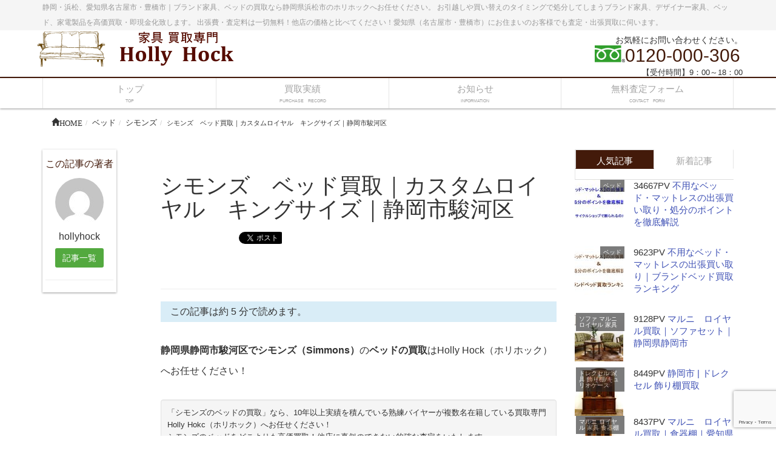

--- FILE ---
content_type: text/html; charset=UTF-8
request_url: https://kaitori-hh.com/%E3%83%99%E3%83%83%E3%83%89/%E3%82%B7%E3%83%A2%E3%83%B3%E3%82%BA%E3%80%80%E3%83%99%E3%83%83%E3%83%89%E8%B2%B7%E5%8F%96%EF%BD%9C%E3%82%AB%E3%82%B9%E3%82%BF%E3%83%A0%E3%83%AD%E3%82%A4%E3%83%A4%E3%83%AB%E3%80%80%E3%82%AD%E3%83%B3/
body_size: 103818
content:
<!DOCTYPE html>
<!--[if IE]>
<meta http-equiv="X-UA-Compatible" content="edge" />
<![endif]-->
<html lang="ja" xmlns:og="https://ogp.me/ns/fb#" xmlns:fb="https://www.facebook.com/2008/fbml">
<head>
<script async src="https://pagead2.googlesyndication.com/pagead/js/adsbygoogle.js?client=ca-pub-5562315170136956"
     crossorigin="anonymous"></script>
<meta name="viewport" content="width=device-width, user-scalable=yes, minimum-scale=1.0">
<meta http-equiv="Content-Type" content="text/html;charset=UTF-8">
<title>シモンズ　ベッド買取｜カスタムロイヤル　キングサイズ｜静岡市駿河区 | 静岡・浜松・名古屋｜ブランド家具の買取ならホリホック</title>
<meta name="description" content="静岡県静岡市駿河区でシモンズ（Simmons）のベッドの買取はHolly Hock（ホリホック）へお任せください！ 「シモンズのベッドの買取」なら、10年以上実績を積んでいる熟練バイヤーが複数名在籍している買取専門Holly Hokc（ホリホック）へお任せください！ シモンズのベッドをどこよりも高価買取！他店に真似のできない的確な査定をいたします。 買取専門ホリホックでは静岡県浜松市を中心に静岡市・名古屋・横浜・東京・大阪ほか全国対応で出張買取を行っております。 もち" />
<meta name="keywords" content="静岡,浜松,名古屋,豊橋,家具買取,出張買取,リサイクルショップ,ブランド家具,ベッド,家電,高価買取,デザイナーズ家具,ホリホック" />
<link rel="start" href="https://kaitori-hh.com" title="静岡・浜松・名古屋｜ブランド家具の買取ならホリホック" />

<!--OGP-->
<meta property="og:site_name" content="静岡・浜松・名古屋｜ブランド家具の買取ならホリホック" />
<meta property="og:url" content="https://kaitori-hh.com/%e3%83%99%e3%83%83%e3%83%89/%e3%82%b7%e3%83%a2%e3%83%b3%e3%82%ba%e3%80%80%e3%83%99%e3%83%83%e3%83%89%e8%b2%b7%e5%8f%96%ef%bd%9c%e3%82%ab%e3%82%b9%e3%82%bf%e3%83%a0%e3%83%ad%e3%82%a4%e3%83%a4%e3%83%ab%e3%80%80%e3%82%ad%e3%83%b3/" />
<meta property="og:type" content="article" />
<meta property="og:image" content="https://kaitori-hh.com/wp-content/uploads/2016/03/1b7c38da22df195daa577b5efc65afca-150x150.jpg" />
<meta property="og:title" content="シモンズ　ベッド買取｜カスタムロイヤル　キングサイズ｜静岡市駿河区 | 静岡・浜松・名古屋｜ブランド家具の買取ならホリホック" />
<meta property="og:description" content="静岡県静岡市駿河区でシモンズ（Simmons）のベッドの買取はHolly Hock（ホリホック）へお任せください！ 「シモンズのベッドの買取」なら、10年以上実績を積んでいる熟練バイヤーが複数名在籍している買取専門Holly Hokc（ホリホック）へお任せください！ シモンズのベッドをどこよりも高価買取！他店に真似のできない的確な査定をいたします。 買取専門ホリホックでは静岡県浜松市を中心に静岡市・名古屋・横浜・東京・大阪ほか全国対応で出張買取を行っております。 もち"/>
<meta property="og:locale" content="ja_JP" />
<!--/OGP-->

<!--microdata-->
<meta itemprop="image" content="https://kaitori-hh.com/wp-content/uploads/2016/03/1b7c38da22df195daa577b5efc65afca-150x150.jpg" />
<meta itemprop="name" content="シモンズ　ベッド買取｜カスタムロイヤル　キングサイズ｜静岡市駿河区 | シモンズ | 静岡・浜松・名古屋｜ブランド家具の買取ならホリホック" />
<meta itemprop="description" content="静岡県静岡市駿河区でシモンズ（Simmons）のベッドの買取はHolly Hock（ホリホック）へお任せください！ 「シモンズのベッドの買取」なら、10年以上実績を積んでいる熟練バイヤーが複数名在籍している買取専門Holly Hokc（ホリホック）へお任せください！ シモンズのベッドをどこよりも高価買取！他店に真似のできない的確な査定をいたします。 買取専門ホリホックでは静岡県浜松市を中心に静岡市・名古屋・横浜・東京・大阪ほか全国対応で出張買取を行っております。 もち">
<meta itemprop="telephone" content="0120-000-306" />
<meta itemprop="url" content="https://kaitori-hh.com" />
<!--/microdata-->

<link rel="stylesheet" href="https://maxcdn.bootstrapcdn.com/bootstrap/3.3.4/css/bootstrap.min.css">
<link rel="stylesheet" type="text/css" href="https://kaitori-hh.com/wp-content/themes/webma2015/css/metisMenu.min.css">
<link rel="stylesheet" type="text/css" href="https://kaitori-hh.com/wp-content/themes/webma2015/js/flexslider/flexslider.css">
<link rel="stylesheet" href="https://kaitori-hh.com/wp-content/themes/webma2015/js/sidr/stylesheets/jquery.sidr.dark.css">
<link rel="stylesheet" type="text/css" href="https://kaitori-hh.com/wp-content/themes/webma2015/css/webma_default.css">
<link rel="stylesheet" type="text/css" href="https://kaitori-hh.com/wp-content/themes/webma_child/style.css">
	<script type="text/javascript">
	
	  var _gaq = _gaq || [];
	  _gaq.push(['_setAccount', 'UA-74328125-1']);
	  _gaq.push(['_trackPageview']);
	
	  (function() {
		var ga = document.createElement('script'); ga.type = 'text/javascript'; ga.async = true;
		ga.src = ('https:' == document.location.protocol ? 'https://ssl' : 'http://www') + '.google-analytics.com/ga.js';
		var s = document.getElementsByTagName('script')[0]; s.parentNode.insertBefore(ga, s);
	  })();
	
	</script>
	<meta name='robots' content='max-image-preview:large' />
<script type="text/javascript">
window._wpemojiSettings = {"baseUrl":"https:\/\/s.w.org\/images\/core\/emoji\/14.0.0\/72x72\/","ext":".png","svgUrl":"https:\/\/s.w.org\/images\/core\/emoji\/14.0.0\/svg\/","svgExt":".svg","source":{"concatemoji":"https:\/\/kaitori-hh.com\/wp-includes\/js\/wp-emoji-release.min.js?ver=6.2.8"}};
/*! This file is auto-generated */
!function(e,a,t){var n,r,o,i=a.createElement("canvas"),p=i.getContext&&i.getContext("2d");function s(e,t){p.clearRect(0,0,i.width,i.height),p.fillText(e,0,0);e=i.toDataURL();return p.clearRect(0,0,i.width,i.height),p.fillText(t,0,0),e===i.toDataURL()}function c(e){var t=a.createElement("script");t.src=e,t.defer=t.type="text/javascript",a.getElementsByTagName("head")[0].appendChild(t)}for(o=Array("flag","emoji"),t.supports={everything:!0,everythingExceptFlag:!0},r=0;r<o.length;r++)t.supports[o[r]]=function(e){if(p&&p.fillText)switch(p.textBaseline="top",p.font="600 32px Arial",e){case"flag":return s("\ud83c\udff3\ufe0f\u200d\u26a7\ufe0f","\ud83c\udff3\ufe0f\u200b\u26a7\ufe0f")?!1:!s("\ud83c\uddfa\ud83c\uddf3","\ud83c\uddfa\u200b\ud83c\uddf3")&&!s("\ud83c\udff4\udb40\udc67\udb40\udc62\udb40\udc65\udb40\udc6e\udb40\udc67\udb40\udc7f","\ud83c\udff4\u200b\udb40\udc67\u200b\udb40\udc62\u200b\udb40\udc65\u200b\udb40\udc6e\u200b\udb40\udc67\u200b\udb40\udc7f");case"emoji":return!s("\ud83e\udef1\ud83c\udffb\u200d\ud83e\udef2\ud83c\udfff","\ud83e\udef1\ud83c\udffb\u200b\ud83e\udef2\ud83c\udfff")}return!1}(o[r]),t.supports.everything=t.supports.everything&&t.supports[o[r]],"flag"!==o[r]&&(t.supports.everythingExceptFlag=t.supports.everythingExceptFlag&&t.supports[o[r]]);t.supports.everythingExceptFlag=t.supports.everythingExceptFlag&&!t.supports.flag,t.DOMReady=!1,t.readyCallback=function(){t.DOMReady=!0},t.supports.everything||(n=function(){t.readyCallback()},a.addEventListener?(a.addEventListener("DOMContentLoaded",n,!1),e.addEventListener("load",n,!1)):(e.attachEvent("onload",n),a.attachEvent("onreadystatechange",function(){"complete"===a.readyState&&t.readyCallback()})),(e=t.source||{}).concatemoji?c(e.concatemoji):e.wpemoji&&e.twemoji&&(c(e.twemoji),c(e.wpemoji)))}(window,document,window._wpemojiSettings);
</script>
<style type="text/css">
img.wp-smiley,
img.emoji {
	display: inline !important;
	border: none !important;
	box-shadow: none !important;
	height: 1em !important;
	width: 1em !important;
	margin: 0 0.07em !important;
	vertical-align: -0.1em !important;
	background: none !important;
	padding: 0 !important;
}
</style>
	<link rel='stylesheet' id='wp-block-library-css' href='https://kaitori-hh.com/wp-includes/css/dist/block-library/style.min.css?ver=6.2.8' type='text/css' media='all' />
<link rel='stylesheet' id='classic-theme-styles-css' href='https://kaitori-hh.com/wp-includes/css/classic-themes.min.css?ver=6.2.8' type='text/css' media='all' />
<style id='global-styles-inline-css' type='text/css'>
body{--wp--preset--color--black: #000000;--wp--preset--color--cyan-bluish-gray: #abb8c3;--wp--preset--color--white: #ffffff;--wp--preset--color--pale-pink: #f78da7;--wp--preset--color--vivid-red: #cf2e2e;--wp--preset--color--luminous-vivid-orange: #ff6900;--wp--preset--color--luminous-vivid-amber: #fcb900;--wp--preset--color--light-green-cyan: #7bdcb5;--wp--preset--color--vivid-green-cyan: #00d084;--wp--preset--color--pale-cyan-blue: #8ed1fc;--wp--preset--color--vivid-cyan-blue: #0693e3;--wp--preset--color--vivid-purple: #9b51e0;--wp--preset--gradient--vivid-cyan-blue-to-vivid-purple: linear-gradient(135deg,rgba(6,147,227,1) 0%,rgb(155,81,224) 100%);--wp--preset--gradient--light-green-cyan-to-vivid-green-cyan: linear-gradient(135deg,rgb(122,220,180) 0%,rgb(0,208,130) 100%);--wp--preset--gradient--luminous-vivid-amber-to-luminous-vivid-orange: linear-gradient(135deg,rgba(252,185,0,1) 0%,rgba(255,105,0,1) 100%);--wp--preset--gradient--luminous-vivid-orange-to-vivid-red: linear-gradient(135deg,rgba(255,105,0,1) 0%,rgb(207,46,46) 100%);--wp--preset--gradient--very-light-gray-to-cyan-bluish-gray: linear-gradient(135deg,rgb(238,238,238) 0%,rgb(169,184,195) 100%);--wp--preset--gradient--cool-to-warm-spectrum: linear-gradient(135deg,rgb(74,234,220) 0%,rgb(151,120,209) 20%,rgb(207,42,186) 40%,rgb(238,44,130) 60%,rgb(251,105,98) 80%,rgb(254,248,76) 100%);--wp--preset--gradient--blush-light-purple: linear-gradient(135deg,rgb(255,206,236) 0%,rgb(152,150,240) 100%);--wp--preset--gradient--blush-bordeaux: linear-gradient(135deg,rgb(254,205,165) 0%,rgb(254,45,45) 50%,rgb(107,0,62) 100%);--wp--preset--gradient--luminous-dusk: linear-gradient(135deg,rgb(255,203,112) 0%,rgb(199,81,192) 50%,rgb(65,88,208) 100%);--wp--preset--gradient--pale-ocean: linear-gradient(135deg,rgb(255,245,203) 0%,rgb(182,227,212) 50%,rgb(51,167,181) 100%);--wp--preset--gradient--electric-grass: linear-gradient(135deg,rgb(202,248,128) 0%,rgb(113,206,126) 100%);--wp--preset--gradient--midnight: linear-gradient(135deg,rgb(2,3,129) 0%,rgb(40,116,252) 100%);--wp--preset--duotone--dark-grayscale: url('#wp-duotone-dark-grayscale');--wp--preset--duotone--grayscale: url('#wp-duotone-grayscale');--wp--preset--duotone--purple-yellow: url('#wp-duotone-purple-yellow');--wp--preset--duotone--blue-red: url('#wp-duotone-blue-red');--wp--preset--duotone--midnight: url('#wp-duotone-midnight');--wp--preset--duotone--magenta-yellow: url('#wp-duotone-magenta-yellow');--wp--preset--duotone--purple-green: url('#wp-duotone-purple-green');--wp--preset--duotone--blue-orange: url('#wp-duotone-blue-orange');--wp--preset--font-size--small: 13px;--wp--preset--font-size--medium: 20px;--wp--preset--font-size--large: 36px;--wp--preset--font-size--x-large: 42px;--wp--preset--spacing--20: 0.44rem;--wp--preset--spacing--30: 0.67rem;--wp--preset--spacing--40: 1rem;--wp--preset--spacing--50: 1.5rem;--wp--preset--spacing--60: 2.25rem;--wp--preset--spacing--70: 3.38rem;--wp--preset--spacing--80: 5.06rem;--wp--preset--shadow--natural: 6px 6px 9px rgba(0, 0, 0, 0.2);--wp--preset--shadow--deep: 12px 12px 50px rgba(0, 0, 0, 0.4);--wp--preset--shadow--sharp: 6px 6px 0px rgba(0, 0, 0, 0.2);--wp--preset--shadow--outlined: 6px 6px 0px -3px rgba(255, 255, 255, 1), 6px 6px rgba(0, 0, 0, 1);--wp--preset--shadow--crisp: 6px 6px 0px rgba(0, 0, 0, 1);}:where(.is-layout-flex){gap: 0.5em;}body .is-layout-flow > .alignleft{float: left;margin-inline-start: 0;margin-inline-end: 2em;}body .is-layout-flow > .alignright{float: right;margin-inline-start: 2em;margin-inline-end: 0;}body .is-layout-flow > .aligncenter{margin-left: auto !important;margin-right: auto !important;}body .is-layout-constrained > .alignleft{float: left;margin-inline-start: 0;margin-inline-end: 2em;}body .is-layout-constrained > .alignright{float: right;margin-inline-start: 2em;margin-inline-end: 0;}body .is-layout-constrained > .aligncenter{margin-left: auto !important;margin-right: auto !important;}body .is-layout-constrained > :where(:not(.alignleft):not(.alignright):not(.alignfull)){max-width: var(--wp--style--global--content-size);margin-left: auto !important;margin-right: auto !important;}body .is-layout-constrained > .alignwide{max-width: var(--wp--style--global--wide-size);}body .is-layout-flex{display: flex;}body .is-layout-flex{flex-wrap: wrap;align-items: center;}body .is-layout-flex > *{margin: 0;}:where(.wp-block-columns.is-layout-flex){gap: 2em;}.has-black-color{color: var(--wp--preset--color--black) !important;}.has-cyan-bluish-gray-color{color: var(--wp--preset--color--cyan-bluish-gray) !important;}.has-white-color{color: var(--wp--preset--color--white) !important;}.has-pale-pink-color{color: var(--wp--preset--color--pale-pink) !important;}.has-vivid-red-color{color: var(--wp--preset--color--vivid-red) !important;}.has-luminous-vivid-orange-color{color: var(--wp--preset--color--luminous-vivid-orange) !important;}.has-luminous-vivid-amber-color{color: var(--wp--preset--color--luminous-vivid-amber) !important;}.has-light-green-cyan-color{color: var(--wp--preset--color--light-green-cyan) !important;}.has-vivid-green-cyan-color{color: var(--wp--preset--color--vivid-green-cyan) !important;}.has-pale-cyan-blue-color{color: var(--wp--preset--color--pale-cyan-blue) !important;}.has-vivid-cyan-blue-color{color: var(--wp--preset--color--vivid-cyan-blue) !important;}.has-vivid-purple-color{color: var(--wp--preset--color--vivid-purple) !important;}.has-black-background-color{background-color: var(--wp--preset--color--black) !important;}.has-cyan-bluish-gray-background-color{background-color: var(--wp--preset--color--cyan-bluish-gray) !important;}.has-white-background-color{background-color: var(--wp--preset--color--white) !important;}.has-pale-pink-background-color{background-color: var(--wp--preset--color--pale-pink) !important;}.has-vivid-red-background-color{background-color: var(--wp--preset--color--vivid-red) !important;}.has-luminous-vivid-orange-background-color{background-color: var(--wp--preset--color--luminous-vivid-orange) !important;}.has-luminous-vivid-amber-background-color{background-color: var(--wp--preset--color--luminous-vivid-amber) !important;}.has-light-green-cyan-background-color{background-color: var(--wp--preset--color--light-green-cyan) !important;}.has-vivid-green-cyan-background-color{background-color: var(--wp--preset--color--vivid-green-cyan) !important;}.has-pale-cyan-blue-background-color{background-color: var(--wp--preset--color--pale-cyan-blue) !important;}.has-vivid-cyan-blue-background-color{background-color: var(--wp--preset--color--vivid-cyan-blue) !important;}.has-vivid-purple-background-color{background-color: var(--wp--preset--color--vivid-purple) !important;}.has-black-border-color{border-color: var(--wp--preset--color--black) !important;}.has-cyan-bluish-gray-border-color{border-color: var(--wp--preset--color--cyan-bluish-gray) !important;}.has-white-border-color{border-color: var(--wp--preset--color--white) !important;}.has-pale-pink-border-color{border-color: var(--wp--preset--color--pale-pink) !important;}.has-vivid-red-border-color{border-color: var(--wp--preset--color--vivid-red) !important;}.has-luminous-vivid-orange-border-color{border-color: var(--wp--preset--color--luminous-vivid-orange) !important;}.has-luminous-vivid-amber-border-color{border-color: var(--wp--preset--color--luminous-vivid-amber) !important;}.has-light-green-cyan-border-color{border-color: var(--wp--preset--color--light-green-cyan) !important;}.has-vivid-green-cyan-border-color{border-color: var(--wp--preset--color--vivid-green-cyan) !important;}.has-pale-cyan-blue-border-color{border-color: var(--wp--preset--color--pale-cyan-blue) !important;}.has-vivid-cyan-blue-border-color{border-color: var(--wp--preset--color--vivid-cyan-blue) !important;}.has-vivid-purple-border-color{border-color: var(--wp--preset--color--vivid-purple) !important;}.has-vivid-cyan-blue-to-vivid-purple-gradient-background{background: var(--wp--preset--gradient--vivid-cyan-blue-to-vivid-purple) !important;}.has-light-green-cyan-to-vivid-green-cyan-gradient-background{background: var(--wp--preset--gradient--light-green-cyan-to-vivid-green-cyan) !important;}.has-luminous-vivid-amber-to-luminous-vivid-orange-gradient-background{background: var(--wp--preset--gradient--luminous-vivid-amber-to-luminous-vivid-orange) !important;}.has-luminous-vivid-orange-to-vivid-red-gradient-background{background: var(--wp--preset--gradient--luminous-vivid-orange-to-vivid-red) !important;}.has-very-light-gray-to-cyan-bluish-gray-gradient-background{background: var(--wp--preset--gradient--very-light-gray-to-cyan-bluish-gray) !important;}.has-cool-to-warm-spectrum-gradient-background{background: var(--wp--preset--gradient--cool-to-warm-spectrum) !important;}.has-blush-light-purple-gradient-background{background: var(--wp--preset--gradient--blush-light-purple) !important;}.has-blush-bordeaux-gradient-background{background: var(--wp--preset--gradient--blush-bordeaux) !important;}.has-luminous-dusk-gradient-background{background: var(--wp--preset--gradient--luminous-dusk) !important;}.has-pale-ocean-gradient-background{background: var(--wp--preset--gradient--pale-ocean) !important;}.has-electric-grass-gradient-background{background: var(--wp--preset--gradient--electric-grass) !important;}.has-midnight-gradient-background{background: var(--wp--preset--gradient--midnight) !important;}.has-small-font-size{font-size: var(--wp--preset--font-size--small) !important;}.has-medium-font-size{font-size: var(--wp--preset--font-size--medium) !important;}.has-large-font-size{font-size: var(--wp--preset--font-size--large) !important;}.has-x-large-font-size{font-size: var(--wp--preset--font-size--x-large) !important;}
.wp-block-navigation a:where(:not(.wp-element-button)){color: inherit;}
:where(.wp-block-columns.is-layout-flex){gap: 2em;}
.wp-block-pullquote{font-size: 1.5em;line-height: 1.6;}
</style>
<link rel='stylesheet' id='contact-form-7-css' href='https://kaitori-hh.com/wp-content/plugins/contact-form-7/includes/css/styles.css?ver=5.8.1' type='text/css' media='all' />
<script type='text/javascript' src='https://kaitori-hh.com/wp-includes/js/jquery/jquery.min.js?ver=3.6.4' id='jquery-core-js'></script>
<script type='text/javascript' src='https://kaitori-hh.com/wp-includes/js/jquery/jquery-migrate.min.js?ver=3.4.0' id='jquery-migrate-js'></script>
<link rel="https://api.w.org/" href="https://kaitori-hh.com/wp-json/" /><link rel="alternate" type="application/json" href="https://kaitori-hh.com/wp-json/wp/v2/posts/2313" /><link rel="canonical" href="https://kaitori-hh.com/%e3%83%99%e3%83%83%e3%83%89/%e3%82%b7%e3%83%a2%e3%83%b3%e3%82%ba%e3%80%80%e3%83%99%e3%83%83%e3%83%89%e8%b2%b7%e5%8f%96%ef%bd%9c%e3%82%ab%e3%82%b9%e3%82%bf%e3%83%a0%e3%83%ad%e3%82%a4%e3%83%a4%e3%83%ab%e3%80%80%e3%82%ad%e3%83%b3/" />
<link rel='shortlink' href='https://kaitori-hh.com/?p=2313' />
<link rel="alternate" type="application/json+oembed" href="https://kaitori-hh.com/wp-json/oembed/1.0/embed?url=https%3A%2F%2Fkaitori-hh.com%2F%25e3%2583%2599%25e3%2583%2583%25e3%2583%2589%2F%25e3%2582%25b7%25e3%2583%25a2%25e3%2583%25b3%25e3%2582%25ba%25e3%2580%2580%25e3%2583%2599%25e3%2583%2583%25e3%2583%2589%25e8%25b2%25b7%25e5%258f%2596%25ef%25bd%259c%25e3%2582%25ab%25e3%2582%25b9%25e3%2582%25bf%25e3%2583%25a0%25e3%2583%25ad%25e3%2582%25a4%25e3%2583%25a4%25e3%2583%25ab%25e3%2580%2580%25e3%2582%25ad%25e3%2583%25b3%2F" />
<link rel="alternate" type="text/xml+oembed" href="https://kaitori-hh.com/wp-json/oembed/1.0/embed?url=https%3A%2F%2Fkaitori-hh.com%2F%25e3%2583%2599%25e3%2583%2583%25e3%2583%2589%2F%25e3%2582%25b7%25e3%2583%25a2%25e3%2583%25b3%25e3%2582%25ba%25e3%2580%2580%25e3%2583%2599%25e3%2583%2583%25e3%2583%2589%25e8%25b2%25b7%25e5%258f%2596%25ef%25bd%259c%25e3%2582%25ab%25e3%2582%25b9%25e3%2582%25bf%25e3%2583%25a0%25e3%2583%25ad%25e3%2582%25a4%25e3%2583%25a4%25e3%2583%25ab%25e3%2580%2580%25e3%2582%25ad%25e3%2583%25b3%2F&#038;format=xml" />
<style id="wpforms-css-vars-root">
				:root {
					--wpforms-field-border-radius: 3px;
--wpforms-field-background-color: #ffffff;
--wpforms-field-border-color: rgba( 0, 0, 0, 0.25 );
--wpforms-field-text-color: rgba( 0, 0, 0, 0.7 );
--wpforms-label-color: rgba( 0, 0, 0, 0.85 );
--wpforms-label-sublabel-color: rgba( 0, 0, 0, 0.55 );
--wpforms-label-error-color: #d63637;
--wpforms-button-border-radius: 3px;
--wpforms-button-background-color: #066aab;
--wpforms-button-text-color: #ffffff;
--wpforms-field-size-input-height: 43px;
--wpforms-field-size-input-spacing: 15px;
--wpforms-field-size-font-size: 16px;
--wpforms-field-size-line-height: 19px;
--wpforms-field-size-padding-h: 14px;
--wpforms-field-size-checkbox-size: 16px;
--wpforms-field-size-sublabel-spacing: 5px;
--wpforms-field-size-icon-size: 1;
--wpforms-label-size-font-size: 16px;
--wpforms-label-size-line-height: 19px;
--wpforms-label-size-sublabel-font-size: 14px;
--wpforms-label-size-sublabel-line-height: 17px;
--wpforms-button-size-font-size: 17px;
--wpforms-button-size-height: 41px;
--wpforms-button-size-padding-h: 15px;
--wpforms-button-size-margin-top: 10px;

				}
			</style></head>
	<body>
	<div class="header">
			<div class="head_discription"><div class="container">静岡・浜松、愛知県名古屋市・豊橋市｜ブランド家具、ベッドの買取なら静岡県浜松市のホリホックへお任せください。 お引越しや買い替えのタイミングで処分してしまうブランド家具、デザイナー家具、ベッド、家電製品を高価買取・即現金化致します。 出張費・査定料は一切無料！他店の価格と比べてください！愛知県（名古屋市・豊橋市）にお住まいのお客様でも査定・出張買取に伺います。</div></div>
			<div class="container">
		<div class="row  header_contents">

			<!-- ロゴ -->
						<div id="site-title">
			<a href="https://kaitori-hh.com/" title="静岡・浜松・名古屋｜ブランド家具の買取ならホリホック" rel="home">
			<img src="https://kaitori-hh.com/wp-content/uploads/2017/02/logo0.png" alt="静岡・浜松・名古屋｜ブランド家具の買取ならホリホック" />			</a>
			</div>
			<!-- /ロゴ -->

			<div id="headContact"><div id="headContactInner">
<div id="headContactTxt">お気軽にお問い合わせください。</div>
<div id="headContactTel"><img src="https://kaitori-hh.com/wp-content/themes/webma2015/images/free.gif" class="freedial_logo">0120-000-306</div>
<div id="headContactTime">【受付時間】9：00～18：00</div>
</div></div>		</div>
	</div>
	<nav class="navbar navbar-default" role="navigation">
		<div class="container">
			    <div class="navbar-header">
			    <a id="responsive-menu-button" href="#sidr-main">
                <button type="button" class="navbar-toggle" data-toggle="collapse" data-target=".navbar-collapse">
                    <span class="sr-only">Toggle navigation</span>
                    <span class="icon-bar"></span>
                    <span class="icon-bar"></span>
                    <span class="icon-bar"></span>
                    </button></a>
                </div>
                

			<div id="navigation">
			    <ul class="nav nav-justified"><li id="menu-item-28" class="menu-item menu-item-type-post_type menu-item-object-page menu-item-home"><a href="https://kaitori-hh.com/"><strong>トップ</strong><span class="nav_sub_walker">TOP</span></a></li>
<li id="menu-item-29" class="menu-item menu-item-type-post_type menu-item-object-page"><a href="https://kaitori-hh.com/%e3%83%96%e3%83%ad%e3%82%b0/"><strong>買取実績</strong><span class="nav_sub_walker">PURCHASE　RECORD</span></a></li>
<li id="menu-item-27" class="menu-item menu-item-type-post_type menu-item-object-page"><a href="https://kaitori-hh.com/%e3%81%8a%e7%9f%a5%e3%82%89%e3%81%9b/"><strong>お知らせ</strong><span class="nav_sub_walker">INFORMATION</span></a></li>
<li id="menu-item-30" class="menu-item menu-item-type-post_type menu-item-object-page"><a href="https://kaitori-hh.com/%e8%b2%b7%e5%8f%96%e5%b0%82%e9%96%80-holly-hock%ef%bc%88%e3%83%9b%e3%83%aa%e3%83%9b%e3%83%83%e3%82%af%ef%bc%89%ef%bd%9c%e7%84%a1%e6%96%99%e6%9f%bb%e5%ae%9a%e3%83%95%e3%82%a9%e3%83%bc%e3%83%a0/"><strong>無料査定フォーム</strong><span class="nav_sub_walker">CONTACT　FORM</span></a></li>
</ul>				<span></span>
			</div>
</div>
	</nav>
<div class="container">
<div id="breadcrumb" class="clearfix"><ol class="breadcrumb"><li itemscope itemtype="http://data-vocabulary.org/Breadcrumb"><a href="https://kaitori-hh.com/" itemprop="url"><span itemprop="title"><span class="glyphicon glyphicon-home">HOME</span></span></a></li><li itemscope itemtype="http://data-vocabulary.org/Breadcrumb"><a href="https://kaitori-hh.com/category/%e3%83%99%e3%83%83%e3%83%89/" itemprop="url"><span itemprop="title">ベッド</span></a></li><li itemscope itemtype="http://data-vocabulary.org/Breadcrumb"><a href="https://kaitori-hh.com/category/%e3%83%99%e3%83%83%e3%83%89/%e3%82%b7%e3%83%a2%e3%83%b3%e3%82%ba/" itemprop="url"><span itemprop="title">シモンズ</span></a></li><li>シモンズ　ベッド買取｜カスタムロイヤル　キングサイズ｜静岡市駿河区</li></ul></div></div>
</div>	<div class="container blog-container">
	<div class="row">
		<div class="col-md-7 col-md-push-2">
		<article class="postArticle post-2313 post type-post status-publish format-standard has-post-thumbnail hentry category-273 category-5 tag-306">
	<div class="page-header">
	  <h1 class="entry-title">シモンズ　ベッド買取｜カスタムロイヤル　キングサイズ｜静岡市駿河区</h1>
	  <div class="social-area-syncer">
	<ul class="social-button-syncer">
		<!-- Twitter -->
		<li class="sc-tw"><a data-url="https://kaitori-hh.com/%e3%83%99%e3%83%83%e3%83%89/%e3%82%b7%e3%83%a2%e3%83%b3%e3%82%ba%e3%80%80%e3%83%99%e3%83%83%e3%83%89%e8%b2%b7%e5%8f%96%ef%bd%9c%e3%82%ab%e3%82%b9%e3%82%bf%e3%83%a0%e3%83%ad%e3%82%a4%e3%83%a4%e3%83%ab%e3%80%80%e3%82%ad%e3%83%b3/" href="https://twitter.com/share" class="twitter-share-button" data-lang="ja" data-count="vertical" data-dnt="true">ツイート</a></li>

		<!-- Facebook -->
		<li class="sc-fb"><div class="fb-like" data-href="https://kaitori-hh.com/%e3%83%99%e3%83%83%e3%83%89/%e3%82%b7%e3%83%a2%e3%83%b3%e3%82%ba%e3%80%80%e3%83%99%e3%83%83%e3%83%89%e8%b2%b7%e5%8f%96%ef%bd%9c%e3%82%ab%e3%82%b9%e3%82%bf%e3%83%a0%e3%83%ad%e3%82%a4%e3%83%a4%e3%83%ab%e3%80%80%e3%82%ad%e3%83%b3/" data-layout="box_count" data-action="like" data-show-faces="true" data-share="false"></div></li>

		<!-- Google+ -->
		<li><div class="g-plusone" data-action="share" data-size="tall" data-href="https://kaitori-hh.com/%e3%83%99%e3%83%83%e3%83%89/%e3%82%b7%e3%83%a2%e3%83%b3%e3%82%ba%e3%80%80%e3%83%99%e3%83%83%e3%83%89%e8%b2%b7%e5%8f%96%ef%bd%9c%e3%82%ab%e3%82%b9%e3%82%bf%e3%83%a0%e3%83%ad%e3%82%a4%e3%83%a4%e3%83%ab%e3%80%80%e3%82%ad%e3%83%b3/"></div></li>

		<!-- はてなブックマーク -->
		<li><a href="http://b.hatena.ne.jp/entry/https://kaitori-hh.com/%e3%83%99%e3%83%83%e3%83%89/%e3%82%b7%e3%83%a2%e3%83%b3%e3%82%ba%e3%80%80%e3%83%99%e3%83%83%e3%83%89%e8%b2%b7%e5%8f%96%ef%bd%9c%e3%82%ab%e3%82%b9%e3%82%bf%e3%83%a0%e3%83%ad%e3%82%a4%e3%83%a4%e3%83%ab%e3%80%80%e3%82%ad%e3%83%b3/" class="hatena-bookmark-button" data-hatena-bookmark-layout="vertical-balloon" data-hatena-bookmark-lang="ja" title="このエントリーをはてなブックマークに追加"><img src="https://b.st-hatena.com/images/entry-button/button-only@2x.png" alt="このエントリーをはてなブックマークに追加" width="20" height="20" style="border:none;" /></a></li>

		<!-- pocket -->
		<li><a data-save-url="https://kaitori-hh.com/%e3%83%99%e3%83%83%e3%83%89/%e3%82%b7%e3%83%a2%e3%83%b3%e3%82%ba%e3%80%80%e3%83%99%e3%83%83%e3%83%89%e8%b2%b7%e5%8f%96%ef%bd%9c%e3%82%ab%e3%82%b9%e3%82%bf%e3%83%a0%e3%83%ad%e3%82%a4%e3%83%a4%e3%83%ab%e3%80%80%e3%82%ad%e3%83%b3/" data-pocket-label="pocket" data-pocket-count="vertical" class="pocket-btn" data-lang="en"></a></li>

		<!-- LINE [画像は公式ウェブサイトからダウンロードして下さい] -->
		<li class="sc-li"><a href="http://line.me/R/msg/text/?https://kaitori-hh.com/%e3%83%99%e3%83%83%e3%83%89/%e3%82%b7%e3%83%a2%e3%83%b3%e3%82%ba%e3%80%80%e3%83%99%e3%83%83%e3%83%89%e8%b2%b7%e5%8f%96%ef%bd%9c%e3%82%ab%e3%82%b9%e3%82%bf%e3%83%a0%e3%83%ad%e3%82%a4%e3%83%a4%e3%83%ab%e3%80%80%e3%82%ad%e3%83%b3/"><img src="https://kaitori-hh.com/wp-content/themes/webma2015/images/linebutton_36x60.png" width="36" height="60" alt="LINEに送る" class="sc-li-img"></a></li>
	</ul>

<!-- Facebook用 -->
<div id="fb-root"></div>

</div>	</div>

	
			
						
			<div id="post-2313" class="entry-summary">
				<p class="bg-info">　この記事は約 5 分で読めます。</p><p><strong>静岡県静岡市駿河区でシモンズ（Simmons）</strong>の<strong>ベッドの買取</strong>はHolly Hock（ホリホック）へお任せください！</p>
<div class="well"><span style="font-size: 10pt;">「シモンズのベッドの買取」なら、10年以上実績を積んでいる熟練バイヤーが複数名在籍している買取専門Holly Hokc（ホリホック）へお任せください！<br />
シモンズのベッドをどこよりも高価買取！他店に真似のできない的確な査定をいたします。<br />
買取専門ホリホックでは静岡県浜松市を中心に静岡市・名古屋・横浜・東京・大阪ほか全国対応で出張買取を行っております。<br />
もちろん無料査定＆出張費無料です。まずはお気軽に無料査定をお申し込みください。</span></div>
<hr />
<p><img decoding="async" class="size-full wp-image-422 alignleft" src="https://kaitori-hh.com/wp-content/uploads/2016/03/a386cf8eabf0733f2d6513db7d6385ee.jpg" alt="シモンズベッド7-1" width="964" height="660" /><br />
<img decoding="async" loading="lazy" class="size-full wp-image-422 alignleft" src="https://kaitori-hh.com/wp-content/uploads/2016/03/9e37fff4b100a7b3d99162bf7e6eb808.jpg" alt="シモンズベッド7-2" width="1000" height="382" /></p>
<table class="table" border="2">
<caption> </caption>
<tbody>
<tr>
<td style="text-align: left;"><span style="font-size: 12pt;">カデゴリ</span></td>
<td style="text-align: left;"><span style="font-size: 12pt;">ベッド　キングサイズ</span></td>
</tr>
<tr>
<td><span style="font-size: 12pt;">ブランド/メーカー</span></td>
<td><span style="font-size: 12pt;">シモンズ（Simmons）</span></td>
</tr>
<tr>
<td><span style="font-size: 12pt;">シリーズ</span></td>
<td><span style="font-size: 12pt;">カスタムロイヤル（Custom Royal）</span></td>
</tr>
<tr>
<td><span style="font-size: 12pt;">デザイナー</span></td>
<td><span style="font-size: 12pt;">　-</span></td>
</tr>
<tr>
<td style="text-align: left;"><span style="font-size: 12pt;">セレクトショップ</span></td>
<td style="text-align: left;"><span style="font-size: 12pt;">　-</span></td>
</tr>
</tbody>
</table>
<hr />
<div class="well"><span style="font-size: 10pt;"><span style="font-size: 10pt;"><span style="font-size: 10pt;">静岡県静岡市駿河区にてシモンズのキングベッドを買取させていただきました。<br />
シモンズの歴史はアメリカ・ミシガン湖のほとりにある街から始まります。<br />
1870年、創始者のザルモン・シモンズは9人の従業員とともに世界初のマットレスを世に創出しました。<br />
創業以来140年の長きにわたり、ひたむきに最上の眠りを求めてきた結果、現在では「世界のベッド」と称され、トップクラスのシェアを獲得し、アメリカでは約6人に1人がシモンズを愛用しています。<br />
ぐっすり眠れて、朝から元気に。質の高い眠りと目覚めを届ける、シモンズのベッド。<br />
秘密は、独自のテクノロジーで作り上げた「ポケットコイルマットレス」です。<br />
ひとつひとつのコイルが独立した“点”となって睡眠中の身体をしっかり支え、正しい姿勢を保つから、翌朝の心地良さが違います。<br />
一般的にマットレスの硬さは詰め物で調整されますが、詰め物が多いと使い続けるうちに詰め物に負担がかかり劣化も早くなります。<br />
シモンズでは詰め物に頼らず、弾性に富んだコイルスプリング自体が硬さを生み出しているので、耐久性に非常に優れています。<br />
国内だけでも1100箇所以上のホテルが導入されており、品質に一切の妥協を許さない姿勢は、創業以来途絶えることなく続いています。<br />
すべては最上の眠りのために、シモンズは長い歴史とともに顧客の声に耳を傾け、常に最新の睡眠科学を生かして、商品開発に取り組み、今もなお進化し続けています。</p>
<p>マットレスはシモンズ社の最上位シリーズ【カスタムロイヤル】<br />
他のメーカーでもほとんど見ることは無い、高さ8.25インチのポケットコイルが使用されています。<br />
カスタムロイヤルには詰め物もさらに多く充填されていて、フィット感の高いピロートップ仕様になっています。</p>
<p>カスタムロイヤルはシモンズでは最も体圧分散性に優れているため、最も柔らかいのですが、横になってみると、あまりそのような感覚を受けません。<br />
体圧分散力と支持力が最高のバランスに仕上がっており、 まさに絶妙の寝心地だと言えるでしょう。</p>
<p>今回はシモンズでも最上位シリーズに価するカスタムロイヤルのベッドを買取させて頂きありがとうございました！</p>
</div>
<h2><span style="font-size: 12pt;">静岡市駿河区にお住まいの方で家具の買い替えやご引っ越しなどで、ご不要になりましたシモンズのベッド高く売りたいとお考えの方はお電話・メールにて無料査定を実施しておりますので、お気軽にご連絡ください！ホリホックはどこよりも高く買取致します！</span></h2>
<p style="text-align: right;"><a href="https://kaitori-hh.com/%e3%82%b7%e3%83%a2%e3%83%b3%e3%82%ba-2/"><img decoding="async" loading="lazy" class="size-full wp-image-1413 aligncenter" src="https://kaitori-hh.com/wp-content/uploads/2016/03/23345aa05f3efe43329a7a7454c3dc47.jpg" alt="シモンズ画像" width="996" height="215" /><span style="text-decoration: underline;"><span style="font-size: 10pt;">&gt;&gt;シモンズのベッドの買取りはこちら</span></span></a></p>
<p style="text-align: right;"><a href="https://kaitori-hh.com/"><img decoding="async" loading="lazy" class="size-full wp-image-1413 aligncenter" src="https://kaitori-hh.com/wp-content/uploads/2016/03/338c9bb6d491e23d23d0bdf5415e04a8.jpg" alt="webページ戻り" width="996" height="215" /><span style="text-decoration: underline;"><span style="font-size: 10pt;">&gt;&gt;ホリホックTOPページに戻る</span></span></a></p>
<hr />
<h3>出張買取エリア</h3>
<h4><img decoding="async" loading="lazy" class="alignleft size-full wp-image-1433" src="https://kaitori-hh.com/wp-content/uploads/2016/02/1e72dc0b92e29c372fa56a3030502b0d-1.png" alt="出張画像" width="170" height="170" /><span style="font-size: 10pt;">ホリホックのブランド家具・デザイナーズ家具の買取エリアは静岡県・愛知県・神奈川県・東京都全域をカバーしております。<br />
その他の地域もお品によっては対応可能になりますのでお気軽にお問い合わせ下さい。<br />
静岡県・愛知県内は特に強化しておりブランド家具・デザイナーズ家具の買取ではどこよりも高く買う自信があります！<br />
ぜひ買取専門ホリホックにお任せください！</span></h4>
<hr />
<table class="table" border="2" cellspacing="3">
<tbody>
<tr>
<td>静岡県</td>
<td>
<h4><span style="font-size: 10pt;">浜松市中区・浜松市東区・浜松市西区・浜松市南区・浜松市北区・浜松市浜北区・浜松市天竜区</span></h4>
<h4><span style="font-size: 10pt;">湖西市・磐田市・周智郡森町・袋井市・掛川市・菊川市・御前崎市・島田市・焼津市・榛原郡川根本町・藤枝市・吉田町</span></h4>
<h4><span style="font-size: 10pt;">静岡市葵区・静岡市駿河区・静岡市清水区・富士市・富士宮市・沼津市・裾野市・御殿場市</span></h4>
<h4><span style="font-size: 10pt;">小山町・熱海市・三島市・伊東市・伊豆市・伊豆の国市・函南町・長泉町</span></h4>
<h4><span style="font-size: 10pt;">下田市・東伊豆町・西伊豆町・河津町・松崎町・南伊豆町</span></h4>
</td>
</tr>
<tr>
<td>愛知県</td>
<td>
<h4><span style="font-size: 10pt;">名古屋市</span></h4>
<h4><span style="font-size: 10pt;">熱田区・北区・昭和区・千種区・天白区・中川区・中区・中村区</span></h4>
<h4><span style="font-size: 10pt;">西区・東区・瑞穂区・緑区・港区・南区・名東区・守山区</span></h4>
<h4><span style="font-size: 10pt;">一宮市・瀬戸市・春日井市・犬山市・江南市・小牧市・稲沢市</span></h4>
<h4><span style="font-size: 10pt;">尾張旭市・岩倉市・豊明市・日進市・清須市・北名古屋市</span></h4>
<h4><span style="font-size: 10pt;">長久手市・東郷町・豊山町・大口町・扶桑町・津島市・愛西市</span></h4>
<h4><span style="font-size: 10pt;">大府市・知多市・阿久比町・東浦町・南知多町・美浜町・武豊町・高浜市・みよし市・岡崎市・碧南市</span></h4>
<h4><span style="font-size: 10pt;">刈谷市・豊田市・安城市・西尾市・知立市・弥富市・あま市・大治町・蟹江町・飛島村・半田市・常滑市・東海市</span></h4>
</td>
</tr>
</tbody>
</table>
							</div>
						<hr />
			<div class="col-md-12 page-bottom-contact clearfix">
	<div class="col-md-6">
	<span>お気軽にお問い合わせください。</span><br />
<div class="page-bottom-contact-tel"><img src="https://kaitori-hh.com/wp-content/themes/webma2015/images/free.gif" class="freedial_logo">0120-000-306</div>
<span>【受付時間】9：00～18：00</span>
	</div>
	<div class="col-md-6 page-bottom-contact-btn-area">
	<a class="btn btn-default contact-button btn-lg page-bottom-contact-btn" href=""><img src="https://kaitori-hh.com/wp-content/themes/webma2015/images/bnr_btm_contact.png"></a>
	
	</div>
</div>


			<div class="snsshare2 clearfix">
<a id="share_fb" href="http://www.facebook.com/share.php?u=https://kaitori-hh.com/%e3%83%99%e3%83%83%e3%83%89/%e3%82%b7%e3%83%a2%e3%83%b3%e3%82%ba%e3%80%80%e3%83%99%e3%83%83%e3%83%89%e8%b2%b7%e5%8f%96%ef%bd%9c%e3%82%ab%e3%82%b9%e3%82%bf%e3%83%a0%e3%83%ad%e3%82%a4%e3%83%a4%e3%83%ab%e3%80%80%e3%82%ad%e3%83%b3/"onclick="window.open(this.href, 'FBwindow', 'width=650, height=450, menubar=no, toolbar=no, scrollbars=yes'); return false;">Facebookでシェア</a>
<a id="share_tw" href="https://twitter.com/share?url=https://kaitori-hh.com/?p=2313&text=%E3%82%B7%E3%83%A2%E3%83%B3%E3%82%BA%E3%80%80%E3%83%99%E3%83%83%E3%83%89%E8%B2%B7%E5%8F%96%EF%BD%9C%E3%82%AB%E3%82%B9%E3%82%BF%E3%83%A0%E3%83%AD%E3%82%A4%E3%83%A4%E3%83%AB%E3%80%80%E3%82%AD%E3%83%B3%E3%82%B0%E3%82%B5%E3%82%A4%E3%82%BA%EF%BD%9C%E9%9D%99%E5%B2%A1%E5%B8%82%E9%A7%BF%E6%B2%B3%E5%8C%BA++%7C++%E9%9D%99%E5%B2%A1%E3%83%BB%E6%B5%9C%E6%9D%BE%E3%83%BB%E5%90%8D%E5%8F%A4%E5%B1%8B%EF%BD%9C%E3%83%96%E3%83%A9%E3%83%B3%E3%83%89%E5%AE%B6%E5%85%B7%E3%81%AE%E8%B2%B7%E5%8F%96%E3%81%AA%E3%82%89%E3%83%9B%E3%83%AA%E3%83%9B%E3%83%83%E3%82%AF" target="blank">Twitterでシェア</a>
</div>

<nav>
  <ul class="pager">
    <li class="previous"><a href="https://kaitori-hh.com/%e3%83%99%e3%83%83%e3%83%89/%e3%82%b7%e3%83%a2%e3%83%b3%e3%82%ba%e3%80%80%e3%82%af%e3%82%a4%e3%83%bc%e3%83%b3%e3%83%99%e3%83%83%e3%83%89%e8%b2%b7%e5%8f%96-%e3%82%b4%e3%83%bc%e3%83%ab%e3%83%87%e3%83%b3%e3%83%90%e3%83%aa%e3%83%a5/" rel="prev"><span class="meta-nav">&larr;</span> シモンズ　クイーンベッド買取  ゴールデンバリュープレミアム｜浜松市浜北区</a></li>
    <li class="next"><a href="https://kaitori-hh.com/%e3%83%99%e3%83%83%e3%83%89/%e3%82%b7%e3%83%a2%e3%83%b3%e3%82%ba-%e3%83%ad%e3%82%b3%e3%82%b3%e6%a7%98%e5%bc%8f-%e3%82%ad%e3%83%b3%e3%82%b0%e3%82%b5%e3%82%a4%e3%82%ba%e3%83%99%e3%83%83%e3%83%89%e8%b2%b7%e5%8f%96%ef%bd%9c%e4%bc%8a/" rel="next">シモンズ ロココ様式 キングサイズベッド買取｜伊豆市 別荘地 <span class="meta-nav">&rarr;</span></a></li>
  </ul>
</nav>

			
			<div class="bottom-author-box col-md-12 clearfix">
			<h4>この記事の著者</h4>
			<div class="col-md-2">
			<img alt='' src='https://secure.gravatar.com/avatar/4026f1be87e8dd706c2e176a5375aa28?s=80&#038;d=mm&#038;r=g' srcset='https://secure.gravatar.com/avatar/4026f1be87e8dd706c2e176a5375aa28?s=160&#038;d=mm&#038;r=g 2x' class='avatar avatar-80 photo' height='80' width='80' loading='lazy' decoding='async'/>			</div>
			<div class="col-md-10">
			<div class="author">hollyhock</div>
						<a href="https://kaitori-hh.com/author/hollyhock/"><br />
			hollyhockの記事一覧			</a>
			</div>
			</div>
			</article>
			<div class="col-md-12 clearfix">
			<div class="social-area-syncer">
	<ul class="social-button-syncer">
		<!-- Twitter -->
		<li class="sc-tw"><a data-url="https://kaitori-hh.com/%e3%83%99%e3%83%83%e3%83%89/%e3%82%b7%e3%83%a2%e3%83%b3%e3%82%ba%e3%80%80%e3%83%99%e3%83%83%e3%83%89%e8%b2%b7%e5%8f%96%ef%bd%9c%e3%82%ab%e3%82%b9%e3%82%bf%e3%83%a0%e3%83%ad%e3%82%a4%e3%83%a4%e3%83%ab%e3%80%80%e3%82%ad%e3%83%b3/" href="https://twitter.com/share" class="twitter-share-button" data-lang="ja" data-count="vertical" data-dnt="true">ツイート</a></li>

		<!-- Facebook -->
		<li class="sc-fb"><div class="fb-like" data-href="https://kaitori-hh.com/%e3%83%99%e3%83%83%e3%83%89/%e3%82%b7%e3%83%a2%e3%83%b3%e3%82%ba%e3%80%80%e3%83%99%e3%83%83%e3%83%89%e8%b2%b7%e5%8f%96%ef%bd%9c%e3%82%ab%e3%82%b9%e3%82%bf%e3%83%a0%e3%83%ad%e3%82%a4%e3%83%a4%e3%83%ab%e3%80%80%e3%82%ad%e3%83%b3/" data-layout="box_count" data-action="like" data-show-faces="true" data-share="false"></div></li>

		<!-- Google+ -->
		<li><div class="g-plusone" data-action="share" data-size="tall" data-href="https://kaitori-hh.com/%e3%83%99%e3%83%83%e3%83%89/%e3%82%b7%e3%83%a2%e3%83%b3%e3%82%ba%e3%80%80%e3%83%99%e3%83%83%e3%83%89%e8%b2%b7%e5%8f%96%ef%bd%9c%e3%82%ab%e3%82%b9%e3%82%bf%e3%83%a0%e3%83%ad%e3%82%a4%e3%83%a4%e3%83%ab%e3%80%80%e3%82%ad%e3%83%b3/"></div></li>

		<!-- はてなブックマーク -->
		<li><a href="http://b.hatena.ne.jp/entry/https://kaitori-hh.com/%e3%83%99%e3%83%83%e3%83%89/%e3%82%b7%e3%83%a2%e3%83%b3%e3%82%ba%e3%80%80%e3%83%99%e3%83%83%e3%83%89%e8%b2%b7%e5%8f%96%ef%bd%9c%e3%82%ab%e3%82%b9%e3%82%bf%e3%83%a0%e3%83%ad%e3%82%a4%e3%83%a4%e3%83%ab%e3%80%80%e3%82%ad%e3%83%b3/" class="hatena-bookmark-button" data-hatena-bookmark-layout="vertical-balloon" data-hatena-bookmark-lang="ja" title="このエントリーをはてなブックマークに追加"><img src="https://b.st-hatena.com/images/entry-button/button-only@2x.png" alt="このエントリーをはてなブックマークに追加" width="20" height="20" style="border:none;" /></a></li>

		<!-- pocket -->
		<li><a data-save-url="https://kaitori-hh.com/%e3%83%99%e3%83%83%e3%83%89/%e3%82%b7%e3%83%a2%e3%83%b3%e3%82%ba%e3%80%80%e3%83%99%e3%83%83%e3%83%89%e8%b2%b7%e5%8f%96%ef%bd%9c%e3%82%ab%e3%82%b9%e3%82%bf%e3%83%a0%e3%83%ad%e3%82%a4%e3%83%a4%e3%83%ab%e3%80%80%e3%82%ad%e3%83%b3/" data-pocket-label="pocket" data-pocket-count="vertical" class="pocket-btn" data-lang="en"></a></li>

		<!-- LINE [画像は公式ウェブサイトからダウンロードして下さい] -->
		<li class="sc-li"><a href="http://line.me/R/msg/text/?https://kaitori-hh.com/%e3%83%99%e3%83%83%e3%83%89/%e3%82%b7%e3%83%a2%e3%83%b3%e3%82%ba%e3%80%80%e3%83%99%e3%83%83%e3%83%89%e8%b2%b7%e5%8f%96%ef%bd%9c%e3%82%ab%e3%82%b9%e3%82%bf%e3%83%a0%e3%83%ad%e3%82%a4%e3%83%a4%e3%83%ab%e3%80%80%e3%82%ad%e3%83%b3/"><img src="https://kaitori-hh.com/wp-content/themes/webma2015/images/linebutton_36x60.png" width="36" height="60" alt="LINEに送る" class="sc-li-img"></a></li>
	</ul>

<!-- Facebook用 -->
<div id="fb-root"></div>

</div>			</div>

			<div class="col-md-12 related-entries clearfix">
  <h3>関連記事</h3>
  
      
    <div class="col-lg-12 related-entry">
    
      <div class="col-lg-3">
      			<span class="post_cat">
			<a href="https://kaitori-hh.com/category/%e3%83%99%e3%83%83%e3%83%89/%e3%82%b7%e3%83%a2%e3%83%b3%e3%82%ba/" rel="category tag">シモンズ</a> <a href="https://kaitori-hh.com/category/%e3%83%99%e3%83%83%e3%83%89/" rel="category tag">ベッド</a>			</span>
  <a href="https://kaitori-hh.com/%e3%83%99%e3%83%83%e3%83%89/%e3%82%b7%e3%83%a2%e3%83%b3%e3%82%ba%e3%80%80%e3%82%b7%e3%83%b3%e3%82%b0%e3%83%ab%e3%83%99%e3%83%83%e3%83%89%e8%b2%b7%e5%8f%96%ef%bd%9c%e3%82%b4%e3%83%bc%e3%83%ab%e3%83%87%e3%83%b3%e3%83%90%e3%83%aa-2/" title="シモンズ　シングルベッド買取｜ゴールデンバリュー｜静岡市清水区">
                <img width="495" height="331" src="https://kaitori-hh.com/wp-content/uploads/2016/03/0d610156399c4bdb811ea31c6b786605.jpg" class="attachment-thumb100 size-thumb100 wp-post-image" alt="" decoding="async" loading="lazy" srcset="https://kaitori-hh.com/wp-content/uploads/2016/03/0d610156399c4bdb811ea31c6b786605.jpg 495w, https://kaitori-hh.com/wp-content/uploads/2016/03/0d610156399c4bdb811ea31c6b786605-300x200.jpg 300w" sizes="(max-width: 495px) 100vw, 495px" />                </a>
      </div><!-- /.related-entry-thumb -->
      
      <div class="col-lg-9">
        <h4 class="related-entry-title"> <a href="https://kaitori-hh.com/%e3%83%99%e3%83%83%e3%83%89/%e3%82%b7%e3%83%a2%e3%83%b3%e3%82%ba%e3%80%80%e3%82%b7%e3%83%b3%e3%82%b0%e3%83%ab%e3%83%99%e3%83%83%e3%83%89%e8%b2%b7%e5%8f%96%ef%bd%9c%e3%82%b4%e3%83%bc%e3%83%ab%e3%83%87%e3%83%b3%e3%83%90%e3%83%aa-2/">
          シモンズ　シングルベッド買取｜ゴールデンバリュー｜静岡市清水区          </a></h4>
      </div><!-- /.related-entry-content -->
    </div><!-- /.new-entry -->
  
    
    <div class="col-lg-12 related-entry">
    
      <div class="col-lg-3">
      			<span class="post_cat">
			<a href="https://kaitori-hh.com/category/%e3%83%99%e3%83%83%e3%83%89/%e3%82%b7%e3%83%a2%e3%83%b3%e3%82%ba/" rel="category tag">シモンズ</a> <a href="https://kaitori-hh.com/category/%e3%83%99%e3%83%83%e3%83%89/" rel="category tag">ベッド</a>			</span>
  <a href="https://kaitori-hh.com/%e3%83%99%e3%83%83%e3%83%89/%e3%82%b7%e3%83%a2%e3%83%b3%e3%82%ba%e3%80%80%e3%82%b7%e3%83%b3%e3%82%b0%e3%83%ab%e3%83%99%e3%83%83%e3%83%89%e8%b2%b7%e5%8f%96%ef%bd%9c%e3%82%b4%e3%83%bc%e3%83%ab%e3%83%87%e3%83%b3%e3%83%90%e3%83%aa/" title="シモンズ　シングルベッド買取｜ゴールデンバリュー プレミアム｜静岡県富士市">
                <img width="495" height="331" src="https://kaitori-hh.com/wp-content/uploads/2016/03/65be7f00cebf78480e65c17bd179e222.jpg" class="attachment-thumb100 size-thumb100 wp-post-image" alt="" decoding="async" loading="lazy" srcset="https://kaitori-hh.com/wp-content/uploads/2016/03/65be7f00cebf78480e65c17bd179e222.jpg 495w, https://kaitori-hh.com/wp-content/uploads/2016/03/65be7f00cebf78480e65c17bd179e222-300x200.jpg 300w" sizes="(max-width: 495px) 100vw, 495px" />                </a>
      </div><!-- /.related-entry-thumb -->
      
      <div class="col-lg-9">
        <h4 class="related-entry-title"> <a href="https://kaitori-hh.com/%e3%83%99%e3%83%83%e3%83%89/%e3%82%b7%e3%83%a2%e3%83%b3%e3%82%ba%e3%80%80%e3%82%b7%e3%83%b3%e3%82%b0%e3%83%ab%e3%83%99%e3%83%83%e3%83%89%e8%b2%b7%e5%8f%96%ef%bd%9c%e3%82%b4%e3%83%bc%e3%83%ab%e3%83%87%e3%83%b3%e3%83%90%e3%83%aa/">
          シモンズ　シングルベッド買取｜ゴールデンバリュー プレミアム｜静岡県富士市          </a></h4>
      </div><!-- /.related-entry-content -->
    </div><!-- /.new-entry -->
  
    
    <div class="col-lg-12 related-entry">
    
      <div class="col-lg-3">
      			<span class="post_cat">
			<a href="https://kaitori-hh.com/category/%e3%83%99%e3%83%83%e3%83%89/%e3%82%b7%e3%83%a2%e3%83%b3%e3%82%ba/" rel="category tag">シモンズ</a> <a href="https://kaitori-hh.com/category/%e3%83%99%e3%83%83%e3%83%89/" rel="category tag">ベッド</a>			</span>
  <a href="https://kaitori-hh.com/%e3%83%99%e3%83%83%e3%83%89/%e3%82%b7%e3%83%a2%e3%83%b3%e3%82%ba%e3%80%80%e3%82%af%e3%82%a4%e3%83%bc%e3%83%b3%e3%83%99%e3%83%83%e3%83%89%e8%b2%b7%e5%8f%96%ef%bd%9c%e3%83%af%e3%83%bc%e3%83%ab%e3%83%89%e3%82%af%e3%83%a9%e3%82%b9/" title="シモンズ　クイーンベッド買取｜ワールドクラス｜静岡県掛川市">
                <img width="495" height="331" src="https://kaitori-hh.com/wp-content/uploads/2016/03/ce890db8b782ce3f73dc21bcfa2ce2e2.jpg" class="attachment-thumb100 size-thumb100 wp-post-image" alt="" decoding="async" loading="lazy" srcset="https://kaitori-hh.com/wp-content/uploads/2016/03/ce890db8b782ce3f73dc21bcfa2ce2e2.jpg 495w, https://kaitori-hh.com/wp-content/uploads/2016/03/ce890db8b782ce3f73dc21bcfa2ce2e2-300x200.jpg 300w" sizes="(max-width: 495px) 100vw, 495px" />                </a>
      </div><!-- /.related-entry-thumb -->
      
      <div class="col-lg-9">
        <h4 class="related-entry-title"> <a href="https://kaitori-hh.com/%e3%83%99%e3%83%83%e3%83%89/%e3%82%b7%e3%83%a2%e3%83%b3%e3%82%ba%e3%80%80%e3%82%af%e3%82%a4%e3%83%bc%e3%83%b3%e3%83%99%e3%83%83%e3%83%89%e8%b2%b7%e5%8f%96%ef%bd%9c%e3%83%af%e3%83%bc%e3%83%ab%e3%83%89%e3%82%af%e3%83%a9%e3%82%b9/">
          シモンズ　クイーンベッド買取｜ワールドクラス｜静岡県掛川市          </a></h4>
      </div><!-- /.related-entry-content -->
    </div><!-- /.new-entry -->
  
    
    <div class="col-lg-12 related-entry">
    
      <div class="col-lg-3">
      			<span class="post_cat">
			<a href="https://kaitori-hh.com/category/%e3%83%99%e3%83%83%e3%83%89/%e3%82%b7%e3%83%a2%e3%83%b3%e3%82%ba/" rel="category tag">シモンズ</a> <a href="https://kaitori-hh.com/category/%e3%83%99%e3%83%83%e3%83%89/" rel="category tag">ベッド</a>			</span>
  <a href="https://kaitori-hh.com/%e3%83%99%e3%83%83%e3%83%89/%e3%82%b7%e3%83%a2%e3%83%b3%e3%82%ba-%e9%9b%bb%e5%8b%95%e3%83%99%e3%83%83%e3%83%89%e8%b2%b7%e5%8f%96%ef%bd%9c%e3%83%9e%e3%82%ad%e3%82%b7%e3%83%a0%e3%80%80%e3%82%bb%e3%83%9f%e3%83%80%e3%83%96%e3%83%ab/" title="シモンズ 電動ベッド買取｜マキシム　セミダブル｜愛知県豊橋市">
                <img width="495" height="331" src="https://kaitori-hh.com/wp-content/uploads/2016/03/3d77c3dd9712cdccb474ff422787fff9.jpg" class="attachment-thumb100 size-thumb100 wp-post-image" alt="" decoding="async" loading="lazy" srcset="https://kaitori-hh.com/wp-content/uploads/2016/03/3d77c3dd9712cdccb474ff422787fff9.jpg 495w, https://kaitori-hh.com/wp-content/uploads/2016/03/3d77c3dd9712cdccb474ff422787fff9-300x200.jpg 300w" sizes="(max-width: 495px) 100vw, 495px" />                </a>
      </div><!-- /.related-entry-thumb -->
      
      <div class="col-lg-9">
        <h4 class="related-entry-title"> <a href="https://kaitori-hh.com/%e3%83%99%e3%83%83%e3%83%89/%e3%82%b7%e3%83%a2%e3%83%b3%e3%82%ba-%e9%9b%bb%e5%8b%95%e3%83%99%e3%83%83%e3%83%89%e8%b2%b7%e5%8f%96%ef%bd%9c%e3%83%9e%e3%82%ad%e3%82%b7%e3%83%a0%e3%80%80%e3%82%bb%e3%83%9f%e3%83%80%e3%83%96%e3%83%ab/">
          シモンズ 電動ベッド買取｜マキシム　セミダブル｜愛知県豊橋市          </a></h4>
      </div><!-- /.related-entry-content -->
    </div><!-- /.new-entry -->
  
    
    <div class="col-lg-12 related-entry">
    
      <div class="col-lg-3">
      			<span class="post_cat">
			<a href="https://kaitori-hh.com/category/%e3%83%99%e3%83%83%e3%83%89/%e3%82%b7%e3%83%a2%e3%83%b3%e3%82%ba/" rel="category tag">シモンズ</a> <a href="https://kaitori-hh.com/category/%e3%83%99%e3%83%83%e3%83%89/" rel="category tag">ベッド</a>			</span>
  <a href="https://kaitori-hh.com/%e3%83%99%e3%83%83%e3%83%89/%e3%82%b7%e3%83%a2%e3%83%b3%e3%82%ba%e3%80%80%e3%82%bb%e3%83%9f%e3%83%80%e3%83%96%e3%83%ab%e3%83%99%e3%83%83%e3%83%89%e8%b2%b7%e5%8f%96%ef%bd%9c%e3%82%a8%e3%82%af%e3%82%bb%e3%83%ac%e3%83%b3%e3%83%88/" title="シモンズ　セミダブルベッド買取｜エクセレント｜静岡県島田市">
                <img width="495" height="331" src="https://kaitori-hh.com/wp-content/uploads/2016/03/20b889cf0075534f9e788552725d411c.jpg" class="attachment-thumb100 size-thumb100 wp-post-image" alt="" decoding="async" loading="lazy" srcset="https://kaitori-hh.com/wp-content/uploads/2016/03/20b889cf0075534f9e788552725d411c.jpg 495w, https://kaitori-hh.com/wp-content/uploads/2016/03/20b889cf0075534f9e788552725d411c-300x200.jpg 300w" sizes="(max-width: 495px) 100vw, 495px" />                </a>
      </div><!-- /.related-entry-thumb -->
      
      <div class="col-lg-9">
        <h4 class="related-entry-title"> <a href="https://kaitori-hh.com/%e3%83%99%e3%83%83%e3%83%89/%e3%82%b7%e3%83%a2%e3%83%b3%e3%82%ba%e3%80%80%e3%82%bb%e3%83%9f%e3%83%80%e3%83%96%e3%83%ab%e3%83%99%e3%83%83%e3%83%89%e8%b2%b7%e5%8f%96%ef%bd%9c%e3%82%a8%e3%82%af%e3%82%bb%e3%83%ac%e3%83%b3%e3%83%88/">
          シモンズ　セミダブルベッド買取｜エクセレント｜静岡県島田市          </a></h4>
      </div><!-- /.related-entry-content -->
    </div><!-- /.new-entry -->
  
    
  <br style="clear:both;"></div><!-- #related-entries -->
<div class="col-md-12">
						
</div>

		</div>

	
	<div id="blog-side-left" class="col-md-2 col-md-pull-7">

		<div class="center left-author fixed" data-spy="affix" data-offset-bottom="600">
		<h4 class="webma-left-author">この記事の著者</h4>
			<img alt='' src='https://secure.gravatar.com/avatar/4026f1be87e8dd706c2e176a5375aa28?s=80&#038;d=mm&#038;r=g' srcset='https://secure.gravatar.com/avatar/4026f1be87e8dd706c2e176a5375aa28?s=160&#038;d=mm&#038;r=g 2x' class='avatar avatar-80 photo' height='80' width='80' loading='lazy' decoding='async'/>			<div class="clearfix">hollyhock</div>
			<div class="auth-description left clearfix"></div>
			<a class="btn btn-default webma-more-btn" role="button" href="https://kaitori-hh.com/author/hollyhock/">
			記事一覧			</a>
			<hr>
			</div>
		</div>



	

<div class="col-md-3 clearfix">
	<ul class="nav nav-tabs pop_post">
	<li class="active harf"><a href="#tab1" data-toggle="tab">人気記事</a></li>
	<li class="harf"><a href="#tab2" data-toggle="tab">新着記事</a></li>
	</ul>


	<div id="myTabContent" class="tab-content">
	<div class="tab-pane fade in active" id="tab1">
				<!--人気記事を表示-->
						 
						<article class="row">
			<div class="col-lg-4 col-md-4 col-xs-4">
			<div class="small-thumb">
						<span class="post_cat_mini">
						<a href="https://kaitori-hh.com/category/%e3%83%99%e3%83%83%e3%83%89/" rel="category tag">ベッド</a>						</span>
						<img width="80" height="80" src="https://kaitori-hh.com/wp-content/uploads/2016/09/aikay-80x80.jpg" class="attachment-small-feature size-small-feature wp-post-image" alt="" decoding="async" loading="lazy" srcset="https://kaitori-hh.com/wp-content/uploads/2016/09/aikay-80x80.jpg 80w, https://kaitori-hh.com/wp-content/uploads/2016/09/aikay-150x150.jpg 150w" sizes="(max-width: 80px) 100vw, 80px" />			</div>
			</div>
			<div class="col-lg-8 col-md-8 col-xs-8 post-title-side">
					<span>
						34667PV
					</span>
						<a href="https://kaitori-hh.com/%e3%83%99%e3%83%83%e3%83%89/%e4%b8%8d%e7%94%a8%e3%81%aa%e3%83%99%e3%83%83%e3%83%89%e3%83%bb%e3%83%9e%e3%83%83%e3%83%88%e3%83%ac%e3%82%b9%e3%81%ae%e5%87%ba%e5%bc%b5%e8%b2%b7%e3%81%84%e5%8f%96%e3%82%8a%e3%83%bb%e5%87%a6%e5%88%86/">
							不用なベッド・マットレスの出張買い取り・処分のポイントを徹底解説						</a>
						<p></p>
			</div>
			</article>
						<article class="row">
			<div class="col-lg-4 col-md-4 col-xs-4">
			<div class="small-thumb">
						<span class="post_cat_mini">
						<a href="https://kaitori-hh.com/category/%e3%83%99%e3%83%83%e3%83%89/" rel="category tag">ベッド</a>						</span>
						<img width="80" height="80" src="https://kaitori-hh.com/wp-content/uploads/2016/09/9.19bed-80x80.jpg" class="attachment-small-feature size-small-feature wp-post-image" alt="" decoding="async" loading="lazy" srcset="https://kaitori-hh.com/wp-content/uploads/2016/09/9.19bed-80x80.jpg 80w, https://kaitori-hh.com/wp-content/uploads/2016/09/9.19bed-150x150.jpg 150w" sizes="(max-width: 80px) 100vw, 80px" />			</div>
			</div>
			<div class="col-lg-8 col-md-8 col-xs-8 post-title-side">
					<span>
						9623PV
					</span>
						<a href="https://kaitori-hh.com/%e3%83%99%e3%83%83%e3%83%89/%e4%b8%8d%e7%94%a8%e3%81%aa%e3%83%99%e3%83%83%e3%83%89%e3%83%bb%e3%83%9e%e3%83%83%e3%83%88%e3%83%ac%e3%82%b9%e3%81%ae%e5%87%ba%e5%bc%b5%e8%b2%b7%e3%81%84%e5%8f%96%e3%82%8a%ef%bd%9c%e3%83%96%e3%83%a9/">
							不用なベッド・マットレスの出張買い取り｜ブランドベッド買取ランキング						</a>
						<p></p>
			</div>
			</article>
						<article class="row">
			<div class="col-lg-4 col-md-4 col-xs-4">
			<div class="small-thumb">
						<span class="post_cat_mini">
						<a href="https://kaitori-hh.com/category/%e5%ae%b6%e5%85%b7/%e3%82%bd%e3%83%95%e3%82%a1-%e5%ae%b6%e5%85%b7/" rel="category tag">ソファ</a> <a href="https://kaitori-hh.com/category/%e5%ae%b6%e5%85%b7/%e3%83%9e%e3%83%ab%e3%83%8b/" rel="category tag">マルニ</a> <a href="https://kaitori-hh.com/category/%e5%ae%b6%e5%85%b7/%e3%83%ad%e3%82%a4%e3%83%a4%e3%83%ab/" rel="category tag">ロイヤル</a> <a href="https://kaitori-hh.com/category/%e5%ae%b6%e5%85%b7/" rel="category tag">家具</a>						</span>
						<img width="80" height="80" src="https://kaitori-hh.com/wp-content/uploads/2016/04/5240939ea31b5a43276ab02344818224-80x80.jpg" class="attachment-small-feature size-small-feature wp-post-image" alt="" decoding="async" loading="lazy" srcset="https://kaitori-hh.com/wp-content/uploads/2016/04/5240939ea31b5a43276ab02344818224-80x80.jpg 80w, https://kaitori-hh.com/wp-content/uploads/2016/04/5240939ea31b5a43276ab02344818224-150x150.jpg 150w" sizes="(max-width: 80px) 100vw, 80px" />			</div>
			</div>
			<div class="col-lg-8 col-md-8 col-xs-8 post-title-side">
					<span>
						9128PV
					</span>
						<a href="https://kaitori-hh.com/%e5%ae%b6%e5%85%b7/%e3%83%9e%e3%83%ab%e3%83%8b%e3%80%80%e3%83%ad%e3%82%a4%e3%83%a4%e3%83%ab%e8%b2%b7%e5%8f%96%ef%bd%9c%e3%82%bd%e3%83%95%e3%82%a1%e3%82%bb%e3%83%83%e3%83%88%ef%bd%9c%e9%9d%99%e5%b2%a1%e7%9c%8c%e9%9d%99/">
							マルニ　ロイヤル買取｜ソファセット｜静岡県静岡市						</a>
						<p></p>
			</div>
			</article>
						<article class="row">
			<div class="col-lg-4 col-md-4 col-xs-4">
			<div class="small-thumb">
						<span class="post_cat_mini">
						<a href="https://kaitori-hh.com/category/%e5%ae%b6%e5%85%b7/%e3%83%89%e3%83%ac%e3%82%af%e3%82%bb%e3%83%ab/" rel="category tag">ドレクセル</a> <a href="https://kaitori-hh.com/category/%e5%ae%b6%e5%85%b7/" rel="category tag">家具</a> <a href="https://kaitori-hh.com/category/%e5%ae%b6%e5%85%b7/%e9%a3%be%e3%82%8a%e6%a3%9a%e3%82%ad%e3%83%a5%e3%83%aa%e3%82%aa%e3%82%b1%e3%83%bc%e3%82%b9/" rel="category tag">飾り棚/キュリオケース</a>						</span>
						<img width="80" height="80" src="https://kaitori-hh.com/wp-content/uploads/2016/02/3c1f39a7f1af5823e92a7f4a8a354cfc-80x80.jpg" class="attachment-small-feature size-small-feature wp-post-image" alt="" decoding="async" loading="lazy" srcset="https://kaitori-hh.com/wp-content/uploads/2016/02/3c1f39a7f1af5823e92a7f4a8a354cfc-80x80.jpg 80w, https://kaitori-hh.com/wp-content/uploads/2016/02/3c1f39a7f1af5823e92a7f4a8a354cfc-150x150.jpg 150w" sizes="(max-width: 80px) 100vw, 80px" />			</div>
			</div>
			<div class="col-lg-8 col-md-8 col-xs-8 post-title-side">
					<span>
						8449PV
					</span>
						<a href="https://kaitori-hh.com/%e5%ae%b6%e5%85%b7/%e9%9d%99%e5%b2%a1%e5%b8%82%e3%83%89%e3%83%ac%e3%82%af%e3%82%bb%e3%83%ab-%e9%a3%be%e3%82%8a%e6%a3%9a%e8%b2%b7%e5%8f%96/">
							静岡市 | ドレクセル 飾り棚買取						</a>
						<p></p>
			</div>
			</article>
						<article class="row">
			<div class="col-lg-4 col-md-4 col-xs-4">
			<div class="small-thumb">
						<span class="post_cat_mini">
						<a href="https://kaitori-hh.com/category/%e5%ae%b6%e5%85%b7/%e3%83%9e%e3%83%ab%e3%83%8b/" rel="category tag">マルニ</a> <a href="https://kaitori-hh.com/category/%e5%ae%b6%e5%85%b7/%e3%83%ad%e3%82%a4%e3%83%a4%e3%83%ab/" rel="category tag">ロイヤル</a> <a href="https://kaitori-hh.com/category/%e5%ae%b6%e5%85%b7/" rel="category tag">家具</a> <a href="https://kaitori-hh.com/category/%e5%ae%b6%e5%85%b7/%e9%a3%9f%e5%99%a8%e6%a3%9a/" rel="category tag">食器棚</a>						</span>
						<img width="80" height="80" src="https://kaitori-hh.com/wp-content/uploads/2016/04/b6aaacdb41df5a2ce082dba05dae9851-80x80.jpg" class="attachment-small-feature size-small-feature wp-post-image" alt="" decoding="async" loading="lazy" srcset="https://kaitori-hh.com/wp-content/uploads/2016/04/b6aaacdb41df5a2ce082dba05dae9851-80x80.jpg 80w, https://kaitori-hh.com/wp-content/uploads/2016/04/b6aaacdb41df5a2ce082dba05dae9851-150x150.jpg 150w" sizes="(max-width: 80px) 100vw, 80px" />			</div>
			</div>
			<div class="col-lg-8 col-md-8 col-xs-8 post-title-side">
					<span>
						8437PV
					</span>
						<a href="https://kaitori-hh.com/%e5%ae%b6%e5%85%b7/%e3%83%9e%e3%83%ab%e3%83%8b%e3%80%80%e3%83%ad%e3%82%a4%e3%83%a4%e3%83%ab%e8%b2%b7%e5%8f%96%ef%bd%9c%e9%a3%9f%e5%99%a8%e6%a3%9a%ef%bd%9c%e6%84%9b%e7%9f%a5%e7%9c%8c%e8%b1%8a%e6%a9%8b%e5%b8%82/">
							マルニ　ロイヤル買取｜食器棚｜愛知県豊橋市						</a>
						<p></p>
			</div>
			</article>
						<article class="row">
			<div class="col-lg-4 col-md-4 col-xs-4">
			<div class="small-thumb">
						<span class="post_cat_mini">
						<a href="https://kaitori-hh.com/category/%e5%ae%b6%e5%85%b7/" rel="category tag">家具</a>						</span>
						<img width="80" height="80" src="https://kaitori-hh.com/wp-content/uploads/2016/02/05911b6ef228e434d59203cb334ec8f2-80x80.jpg" class="attachment-small-feature size-small-feature wp-post-image" alt="" decoding="async" loading="lazy" srcset="https://kaitori-hh.com/wp-content/uploads/2016/02/05911b6ef228e434d59203cb334ec8f2-80x80.jpg 80w, https://kaitori-hh.com/wp-content/uploads/2016/02/05911b6ef228e434d59203cb334ec8f2-150x150.jpg 150w" sizes="(max-width: 80px) 100vw, 80px" />			</div>
			</div>
			<div class="col-lg-8 col-md-8 col-xs-8 post-title-side">
					<span>
						8378PV
					</span>
						<a href="https://kaitori-hh.com/%e5%ae%b6%e5%85%b7/%e6%b5%9c%e6%9d%be%e5%b8%82%e4%b8%ad%e5%8c%ba%ef%bd%9c%e3%82%ab%e3%83%aa%e3%83%a2%e3%82%af%e5%ae%b6%e5%85%b7-%e8%b2%b7%e5%8f%96/">
							浜松市中区｜カリモク家具 ソファ買取						</a>
						<p></p>
			</div>
			</article>
						<article class="row">
			<div class="col-lg-4 col-md-4 col-xs-4">
			<div class="small-thumb">
						<span class="post_cat_mini">
						<a href="https://kaitori-hh.com/category/%e3%83%99%e3%83%83%e3%83%89/%e3%82%b7%e3%83%a2%e3%83%b3%e3%82%ba/" rel="category tag">シモンズ</a> <a href="https://kaitori-hh.com/category/%e3%83%99%e3%83%83%e3%83%89/" rel="category tag">ベッド</a>						</span>
						<img width="80" height="80" src="https://kaitori-hh.com/wp-content/uploads/2016/02/85031d709651520028bf119bfb6571dc-80x80.jpg" class="attachment-small-feature size-small-feature wp-post-image" alt="" decoding="async" loading="lazy" srcset="https://kaitori-hh.com/wp-content/uploads/2016/02/85031d709651520028bf119bfb6571dc-80x80.jpg 80w, https://kaitori-hh.com/wp-content/uploads/2016/02/85031d709651520028bf119bfb6571dc-150x150.jpg 150w" sizes="(max-width: 80px) 100vw, 80px" />			</div>
			</div>
			<div class="col-lg-8 col-md-8 col-xs-8 post-title-side">
					<span>
						8294PV
					</span>
						<a href="https://kaitori-hh.com/%e3%83%99%e3%83%83%e3%83%89/%e9%9d%99%e5%b2%a1%e5%b8%82%e8%91%b5%e5%8c%ba%ef%bd%9c%e3%82%b7%e3%83%a2%e3%83%b3%e3%82%ba-%e3%83%99%e3%83%83%e3%83%89%e8%b2%b7%e5%8f%96/">
							静岡市葵区｜シモンズ ベッド買取						</a>
						<p></p>
			</div>
			</article>
						<article class="row">
			<div class="col-lg-4 col-md-4 col-xs-4">
			<div class="small-thumb">
						<span class="post_cat_mini">
						<a href="https://kaitori-hh.com/category/%e3%82%aa%e3%83%83%e3%83%88%e3%83%9e%e3%83%b3/" rel="category tag">オットマン</a> <a href="https://kaitori-hh.com/category/%e5%ae%b6%e5%85%b7/%e3%83%9e%e3%83%ab%e3%83%8b/" rel="category tag">マルニ</a> <a href="https://kaitori-hh.com/category/%e5%ae%b6%e5%85%b7/%e3%83%ad%e3%82%a4%e3%83%a4%e3%83%ab/" rel="category tag">ロイヤル</a> <a href="https://kaitori-hh.com/category/%e5%ae%b6%e5%85%b7/" rel="category tag">家具</a>						</span>
						<img width="80" height="80" src="https://kaitori-hh.com/wp-content/uploads/2016/04/31fd3915af5ce634bc8f08febba935b1-80x80.jpg" class="attachment-small-feature size-small-feature wp-post-image" alt="" decoding="async" loading="lazy" srcset="https://kaitori-hh.com/wp-content/uploads/2016/04/31fd3915af5ce634bc8f08febba935b1-80x80.jpg 80w, https://kaitori-hh.com/wp-content/uploads/2016/04/31fd3915af5ce634bc8f08febba935b1-150x150.jpg 150w" sizes="(max-width: 80px) 100vw, 80px" />			</div>
			</div>
			<div class="col-lg-8 col-md-8 col-xs-8 post-title-side">
					<span>
						8276PV
					</span>
						<a href="https://kaitori-hh.com/%e5%ae%b6%e5%85%b7/%e3%83%9e%e3%83%ab%e3%83%8b%e3%80%80%e3%83%ad%e3%82%a4%e3%83%a4%e3%83%ab%e8%b2%b7%e5%8f%96%ef%bd%9c%e3%82%aa%e3%83%83%e3%83%88%e3%83%9e%e3%83%b3%ef%bd%9c%e9%9d%99%e5%b2%a1%e7%9c%8c%e6%b5%9c%e6%9d%be/">
							マルニ　ロイヤル買取｜オットマン｜静岡県浜松市						</a>
						<p></p>
			</div>
			</article>
						<article class="row">
			<div class="col-lg-4 col-md-4 col-xs-4">
			<div class="small-thumb">
						<span class="post_cat_mini">
						<a href="https://kaitori-hh.com/category/%e5%ae%b6%e5%85%b7/%e3%82%bd%e3%83%95%e3%82%a1-%e5%ae%b6%e5%85%b7/" rel="category tag">ソファ</a> <a href="https://kaitori-hh.com/category/%e5%ae%b6%e5%85%b7/%e3%83%9e%e3%83%ab%e3%83%8b/" rel="category tag">マルニ</a> <a href="https://kaitori-hh.com/category/%e5%ae%b6%e5%85%b7/%e3%83%ad%e3%82%a4%e3%83%a4%e3%83%ab/" rel="category tag">ロイヤル</a> <a href="https://kaitori-hh.com/category/%e5%ae%b6%e5%85%b7/" rel="category tag">家具</a>						</span>
						<img width="80" height="80" src="https://kaitori-hh.com/wp-content/uploads/2016/04/8b9e635ffbb04aa2e4967efe320ca496-80x80.jpg" class="attachment-small-feature size-small-feature wp-post-image" alt="" decoding="async" loading="lazy" srcset="https://kaitori-hh.com/wp-content/uploads/2016/04/8b9e635ffbb04aa2e4967efe320ca496-80x80.jpg 80w, https://kaitori-hh.com/wp-content/uploads/2016/04/8b9e635ffbb04aa2e4967efe320ca496-150x150.jpg 150w" sizes="(max-width: 80px) 100vw, 80px" />			</div>
			</div>
			<div class="col-lg-8 col-md-8 col-xs-8 post-title-side">
					<span>
						8185PV
					</span>
						<a href="https://kaitori-hh.com/%e5%ae%b6%e5%85%b7/%e3%83%9e%e3%83%ab%e3%83%8b%e3%80%80%e3%83%ad%e3%82%a4%e3%83%a4%e3%83%ab%e8%b2%b7%e5%8f%96%ef%bd%9c1p%e3%82%bd%e3%83%95%e3%82%a1%ef%bd%9c%e9%9d%99%e5%b2%a1%e7%9c%8c%e6%b5%9c%e6%9d%be%e5%b8%82/">
							マルニ　ロイヤル買取｜1Pソファ｜静岡県浜松市						</a>
						<p></p>
			</div>
			</article>
						<article class="row">
			<div class="col-lg-4 col-md-4 col-xs-4">
			<div class="small-thumb">
						<span class="post_cat_mini">
						<a href="https://kaitori-hh.com/category/%e5%ae%b6%e5%85%b7/" rel="category tag">家具</a> <a href="https://kaitori-hh.com/category/%e5%ae%b6%e5%85%b7/%e6%97%a5%e6%9c%ac%e8%a3%bd%e5%92%8c%e5%ae%b6%e5%85%b7/" rel="category tag">日本製和家具</a> <a href="https://kaitori-hh.com/category/%e5%ae%b6%e5%85%b7/%e6%9d%be%e6%9c%ac%e6%b0%91%e8%8a%b8%e5%ae%b6%e5%85%b7/" rel="category tag">松本民芸家具</a> <a href="https://kaitori-hh.com/category/%e5%ae%b6%e5%85%b7/%e6%a4%85%e5%ad%90-%e5%ae%b6%e5%85%b7/" rel="category tag">椅子</a>						</span>
						<img width="80" height="80" src="https://kaitori-hh.com/wp-content/uploads/2016/02/002933973197c7e84b911e81dae77dfa-80x80.jpg" class="attachment-small-feature size-small-feature wp-post-image" alt="" decoding="async" loading="lazy" srcset="https://kaitori-hh.com/wp-content/uploads/2016/02/002933973197c7e84b911e81dae77dfa-80x80.jpg 80w, https://kaitori-hh.com/wp-content/uploads/2016/02/002933973197c7e84b911e81dae77dfa-150x150.jpg 150w" sizes="(max-width: 80px) 100vw, 80px" />			</div>
			</div>
			<div class="col-lg-8 col-md-8 col-xs-8 post-title-side">
					<span>
						7970PV
					</span>
						<a href="https://kaitori-hh.com/%e5%ae%b6%e5%85%b7/%e6%b5%9c%e6%9d%be%e5%b8%82%e4%b8%ad%e5%8c%ba%ef%bd%9c%e6%9d%be%e6%9c%ac%e6%b0%91%e8%8a%b8%e5%ae%b6%e5%85%b7-%e3%83%ad%e3%83%83%e3%82%ad%e3%83%b3%e3%82%b0%e3%83%81%e3%82%a7%e3%82%a2%e8%b2%b7%e5%8f%96/">
							浜松市中区｜松本民芸家具 ロッキングチェア買取						</a>
						<p></p>
			</div>
			</article>
				</div>

	<div class="tab-pane fade" id="tab2">
									<article class="row">
		<div class="col-lg-4 col-md-4 col-xs-4">
		<div class="small-thumb">
					<span class="post_cat_mini">
					<a href="https://kaitori-hh.com/category/%e5%ae%b6%e5%85%b7%e8%b2%b7%e5%8f%96/" rel="category tag">家具買取</a>					</span>
					<img width="80" height="80" src="https://kaitori-hh.com/wp-content/uploads/2016/09/mitumori-80x80.jpg" class="attachment-small-feature size-small-feature wp-post-image" alt="" decoding="async" loading="lazy" srcset="https://kaitori-hh.com/wp-content/uploads/2016/09/mitumori-80x80.jpg 80w, https://kaitori-hh.com/wp-content/uploads/2016/09/mitumori-150x150.jpg 150w" sizes="(max-width: 80px) 100vw, 80px" />		</div>
		</div>
		<div class="col-lg-8 col-md-8 col-xs-8 post-title-side">
				<span>
					2016年9月29日				</span>
					<a href="https://kaitori-hh.com/%e5%ae%b6%e5%85%b7%e8%b2%b7%e5%8f%96/%e5%ae%b6%e5%85%b7%e3%81%ae%e5%87%ba%e5%bc%b5%e8%b2%b7%e5%8f%96%ef%bd%9c%e8%a6%8b%e7%a9%8d%e3%82%82%e3%82%8a%e3%82%92%e5%87%ba%e3%81%97%e3%81%a6%e3%81%bf%e3%82%88%e3%81%86/">
						家具の出張買取｜見積もりを出してみよう					</a>
			<p></p>
		</div>

		</article>
					<article class="row">
		<div class="col-lg-4 col-md-4 col-xs-4">
		<div class="small-thumb">
					<span class="post_cat_mini">
					<a href="https://kaitori-hh.com/category/%e3%83%99%e3%83%83%e3%83%89/" rel="category tag">ベッド</a>					</span>
					<img width="80" height="80" src="https://kaitori-hh.com/wp-content/uploads/2016/09/9.19bed-80x80.jpg" class="attachment-small-feature size-small-feature wp-post-image" alt="" decoding="async" loading="lazy" srcset="https://kaitori-hh.com/wp-content/uploads/2016/09/9.19bed-80x80.jpg 80w, https://kaitori-hh.com/wp-content/uploads/2016/09/9.19bed-150x150.jpg 150w" sizes="(max-width: 80px) 100vw, 80px" />		</div>
		</div>
		<div class="col-lg-8 col-md-8 col-xs-8 post-title-side">
				<span>
					2016年9月19日				</span>
					<a href="https://kaitori-hh.com/%e3%83%99%e3%83%83%e3%83%89/%e4%b8%8d%e7%94%a8%e3%81%aa%e3%83%99%e3%83%83%e3%83%89%e3%83%bb%e3%83%9e%e3%83%83%e3%83%88%e3%83%ac%e3%82%b9%e3%81%ae%e5%87%ba%e5%bc%b5%e8%b2%b7%e3%81%84%e5%8f%96%e3%82%8a%ef%bd%9c%e3%83%96%e3%83%a9/">
						不用なベッド・マットレスの出張買い取り｜ブランドベッド買取ランキング					</a>
			<p></p>
		</div>

		</article>
					<article class="row">
		<div class="col-lg-4 col-md-4 col-xs-4">
		<div class="small-thumb">
					<span class="post_cat_mini">
					<a href="https://kaitori-hh.com/category/%e3%83%99%e3%83%83%e3%83%89/" rel="category tag">ベッド</a>					</span>
					<img width="80" height="80" src="https://kaitori-hh.com/wp-content/uploads/2016/09/aikay-80x80.jpg" class="attachment-small-feature size-small-feature wp-post-image" alt="" decoding="async" loading="lazy" srcset="https://kaitori-hh.com/wp-content/uploads/2016/09/aikay-80x80.jpg 80w, https://kaitori-hh.com/wp-content/uploads/2016/09/aikay-150x150.jpg 150w" sizes="(max-width: 80px) 100vw, 80px" />		</div>
		</div>
		<div class="col-lg-8 col-md-8 col-xs-8 post-title-side">
				<span>
					2016年9月12日				</span>
					<a href="https://kaitori-hh.com/%e3%83%99%e3%83%83%e3%83%89/%e4%b8%8d%e7%94%a8%e3%81%aa%e3%83%99%e3%83%83%e3%83%89%e3%83%bb%e3%83%9e%e3%83%83%e3%83%88%e3%83%ac%e3%82%b9%e3%81%ae%e5%87%ba%e5%bc%b5%e8%b2%b7%e3%81%84%e5%8f%96%e3%82%8a%e3%83%bb%e5%87%a6%e5%88%86/">
						不用なベッド・マットレスの出張買い取り・処分のポイントを徹底解説					</a>
			<p></p>
		</div>

		</article>
					<article class="row">
		<div class="col-lg-4 col-md-4 col-xs-4">
		<div class="small-thumb">
					<span class="post_cat_mini">
					<a href="https://kaitori-hh.com/category/%e3%82%aa%e3%83%83%e3%83%88%e3%83%9e%e3%83%b3/" rel="category tag">オットマン</a> <a href="https://kaitori-hh.com/category/%e5%ae%b6%e5%85%b7/%e3%83%9e%e3%83%ab%e3%83%8b/" rel="category tag">マルニ</a> <a href="https://kaitori-hh.com/category/%e5%ae%b6%e5%85%b7/%e3%83%ad%e3%82%a4%e3%83%a4%e3%83%ab/" rel="category tag">ロイヤル</a> <a href="https://kaitori-hh.com/category/%e5%ae%b6%e5%85%b7/" rel="category tag">家具</a>					</span>
					<img width="80" height="80" src="https://kaitori-hh.com/wp-content/uploads/2016/04/31fd3915af5ce634bc8f08febba935b1-80x80.jpg" class="attachment-small-feature size-small-feature wp-post-image" alt="" decoding="async" loading="lazy" srcset="https://kaitori-hh.com/wp-content/uploads/2016/04/31fd3915af5ce634bc8f08febba935b1-80x80.jpg 80w, https://kaitori-hh.com/wp-content/uploads/2016/04/31fd3915af5ce634bc8f08febba935b1-150x150.jpg 150w" sizes="(max-width: 80px) 100vw, 80px" />		</div>
		</div>
		<div class="col-lg-8 col-md-8 col-xs-8 post-title-side">
				<span>
					2016年4月3日				</span>
					<a href="https://kaitori-hh.com/%e5%ae%b6%e5%85%b7/%e3%83%9e%e3%83%ab%e3%83%8b%e3%80%80%e3%83%ad%e3%82%a4%e3%83%a4%e3%83%ab%e8%b2%b7%e5%8f%96%ef%bd%9c%e3%82%aa%e3%83%83%e3%83%88%e3%83%9e%e3%83%b3%ef%bd%9c%e9%9d%99%e5%b2%a1%e7%9c%8c%e6%b5%9c%e6%9d%be/">
						マルニ　ロイヤル買取｜オットマン｜静岡県浜松市					</a>
			<p></p>
		</div>

		</article>
					<article class="row">
		<div class="col-lg-4 col-md-4 col-xs-4">
		<div class="small-thumb">
					<span class="post_cat_mini">
					<a href="https://kaitori-hh.com/category/%e5%ae%b6%e5%85%b7/%e3%82%bd%e3%83%95%e3%82%a1-%e5%ae%b6%e5%85%b7/" rel="category tag">ソファ</a> <a href="https://kaitori-hh.com/category/%e5%ae%b6%e5%85%b7/%e3%83%9e%e3%83%ab%e3%83%8b/" rel="category tag">マルニ</a> <a href="https://kaitori-hh.com/category/%e5%ae%b6%e5%85%b7/%e3%83%ad%e3%82%a4%e3%83%a4%e3%83%ab/" rel="category tag">ロイヤル</a> <a href="https://kaitori-hh.com/category/%e5%ae%b6%e5%85%b7/" rel="category tag">家具</a>					</span>
					<img width="80" height="80" src="https://kaitori-hh.com/wp-content/uploads/2016/04/8b9e635ffbb04aa2e4967efe320ca496-80x80.jpg" class="attachment-small-feature size-small-feature wp-post-image" alt="" decoding="async" loading="lazy" srcset="https://kaitori-hh.com/wp-content/uploads/2016/04/8b9e635ffbb04aa2e4967efe320ca496-80x80.jpg 80w, https://kaitori-hh.com/wp-content/uploads/2016/04/8b9e635ffbb04aa2e4967efe320ca496-150x150.jpg 150w" sizes="(max-width: 80px) 100vw, 80px" />		</div>
		</div>
		<div class="col-lg-8 col-md-8 col-xs-8 post-title-side">
				<span>
					2016年4月3日				</span>
					<a href="https://kaitori-hh.com/%e5%ae%b6%e5%85%b7/%e3%83%9e%e3%83%ab%e3%83%8b%e3%80%80%e3%83%ad%e3%82%a4%e3%83%a4%e3%83%ab%e8%b2%b7%e5%8f%96%ef%bd%9c1p%e3%82%bd%e3%83%95%e3%82%a1%ef%bd%9c%e9%9d%99%e5%b2%a1%e7%9c%8c%e6%b5%9c%e6%9d%be%e5%b8%82/">
						マルニ　ロイヤル買取｜1Pソファ｜静岡県浜松市					</a>
			<p></p>
		</div>

		</article>
					<article class="row">
		<div class="col-lg-4 col-md-4 col-xs-4">
		<div class="small-thumb">
					<span class="post_cat_mini">
					<a href="https://kaitori-hh.com/category/%e5%ae%b6%e5%85%b7/%e3%82%bd%e3%83%95%e3%82%a1-%e5%ae%b6%e5%85%b7/" rel="category tag">ソファ</a> <a href="https://kaitori-hh.com/category/%e5%ae%b6%e5%85%b7/%e3%83%9e%e3%83%ab%e3%83%8b/" rel="category tag">マルニ</a> <a href="https://kaitori-hh.com/category/%e5%ae%b6%e5%85%b7/%e3%83%ad%e3%82%a4%e3%83%a4%e3%83%ab/" rel="category tag">ロイヤル</a> <a href="https://kaitori-hh.com/category/%e5%ae%b6%e5%85%b7/" rel="category tag">家具</a>					</span>
					<img width="80" height="80" src="https://kaitori-hh.com/wp-content/uploads/2016/04/018fbc0b7b5df121663cee9480172269-80x80.jpg" class="attachment-small-feature size-small-feature wp-post-image" alt="" decoding="async" loading="lazy" srcset="https://kaitori-hh.com/wp-content/uploads/2016/04/018fbc0b7b5df121663cee9480172269-80x80.jpg 80w, https://kaitori-hh.com/wp-content/uploads/2016/04/018fbc0b7b5df121663cee9480172269-150x150.jpg 150w" sizes="(max-width: 80px) 100vw, 80px" />		</div>
		</div>
		<div class="col-lg-8 col-md-8 col-xs-8 post-title-side">
				<span>
					2016年4月3日				</span>
					<a href="https://kaitori-hh.com/%e5%ae%b6%e5%85%b7/%e3%83%9e%e3%83%ab%e3%83%8b%e3%80%80%e3%83%ad%e3%82%a4%e3%83%a4%e3%83%ab%e8%b2%b7%e5%8f%96%ef%bd%9c3p%e3%82%bd%e3%83%95%e3%82%a1%ef%bd%9c%e9%9d%99%e5%b2%a1%e7%9c%8c%e6%b5%9c%e6%9d%be%e5%b8%82/">
						マルニ　ロイヤル買取｜3Pソファ｜静岡県浜松市					</a>
			<p></p>
		</div>

		</article>
					<article class="row">
		<div class="col-lg-4 col-md-4 col-xs-4">
		<div class="small-thumb">
					<span class="post_cat_mini">
					<a href="https://kaitori-hh.com/category/%e5%ae%b6%e5%85%b7/%e3%83%9e%e3%83%ab%e3%83%8b/" rel="category tag">マルニ</a> <a href="https://kaitori-hh.com/category/%e5%ae%b6%e5%85%b7/%e3%83%ad%e3%82%a4%e3%83%a4%e3%83%ab/" rel="category tag">ロイヤル</a> <a href="https://kaitori-hh.com/category/%e5%ae%b6%e5%85%b7/" rel="category tag">家具</a> <a href="https://kaitori-hh.com/category/%e5%ae%b6%e5%85%b7/%e9%a3%9f%e5%99%a8%e6%a3%9a/" rel="category tag">食器棚</a>					</span>
					<img width="80" height="80" src="https://kaitori-hh.com/wp-content/uploads/2016/04/b6aaacdb41df5a2ce082dba05dae9851-80x80.jpg" class="attachment-small-feature size-small-feature wp-post-image" alt="" decoding="async" loading="lazy" srcset="https://kaitori-hh.com/wp-content/uploads/2016/04/b6aaacdb41df5a2ce082dba05dae9851-80x80.jpg 80w, https://kaitori-hh.com/wp-content/uploads/2016/04/b6aaacdb41df5a2ce082dba05dae9851-150x150.jpg 150w" sizes="(max-width: 80px) 100vw, 80px" />		</div>
		</div>
		<div class="col-lg-8 col-md-8 col-xs-8 post-title-side">
				<span>
					2016年4月3日				</span>
					<a href="https://kaitori-hh.com/%e5%ae%b6%e5%85%b7/%e3%83%9e%e3%83%ab%e3%83%8b%e3%80%80%e3%83%ad%e3%82%a4%e3%83%a4%e3%83%ab%e8%b2%b7%e5%8f%96%ef%bd%9c%e9%a3%9f%e5%99%a8%e6%a3%9a%ef%bd%9c%e6%84%9b%e7%9f%a5%e7%9c%8c%e8%b1%8a%e6%a9%8b%e5%b8%82/">
						マルニ　ロイヤル買取｜食器棚｜愛知県豊橋市					</a>
			<p></p>
		</div>

		</article>
					<article class="row">
		<div class="col-lg-4 col-md-4 col-xs-4">
		<div class="small-thumb">
					<span class="post_cat_mini">
					<a href="https://kaitori-hh.com/category/%e5%ae%b6%e5%85%b7/%e3%83%80%e3%82%a4%e3%83%8b%e3%83%b3%e3%82%b0%e3%82%bb%e3%83%83%e3%83%88/" rel="category tag">ダイニングセット</a> <a href="https://kaitori-hh.com/category/%e5%ae%b6%e5%85%b7/%e3%83%9e%e3%83%ab%e3%83%8b/" rel="category tag">マルニ</a> <a href="https://kaitori-hh.com/category/%e5%ae%b6%e5%85%b7/%e3%83%ad%e3%82%a4%e3%83%a4%e3%83%ab/" rel="category tag">ロイヤル</a> <a href="https://kaitori-hh.com/category/%e5%ae%b6%e5%85%b7/" rel="category tag">家具</a>					</span>
					<img width="80" height="80" src="https://kaitori-hh.com/wp-content/uploads/2016/04/b4126d7dba2287037e490089db753cec-80x80.jpg" class="attachment-small-feature size-small-feature wp-post-image" alt="" decoding="async" loading="lazy" srcset="https://kaitori-hh.com/wp-content/uploads/2016/04/b4126d7dba2287037e490089db753cec-80x80.jpg 80w, https://kaitori-hh.com/wp-content/uploads/2016/04/b4126d7dba2287037e490089db753cec-150x150.jpg 150w" sizes="(max-width: 80px) 100vw, 80px" />		</div>
		</div>
		<div class="col-lg-8 col-md-8 col-xs-8 post-title-side">
				<span>
					2016年4月3日				</span>
					<a href="https://kaitori-hh.com/%e5%ae%b6%e5%85%b7/%e3%83%9e%e3%83%ab%e3%83%8b%e3%80%80%e3%83%ad%e3%82%a4%e3%83%a4%e3%83%ab%e8%b2%b7%e5%8f%96%ef%bd%9c%e3%83%80%e3%82%a4%e3%83%8b%e3%83%b3%e3%82%b0%e3%82%bb%e3%83%83%e3%83%88%ef%bd%9c%e9%9d%99%e5%b2%a1-2/">
						マルニ　ロイヤル買取｜ダイニングセット｜静岡県静岡市					</a>
			<p></p>
		</div>

		</article>
					<article class="row">
		<div class="col-lg-4 col-md-4 col-xs-4">
		<div class="small-thumb">
					<span class="post_cat_mini">
					<a href="https://kaitori-hh.com/category/%e5%ae%b6%e5%85%b7/%e3%83%80%e3%82%a4%e3%83%8b%e3%83%b3%e3%82%b0%e3%82%bb%e3%83%83%e3%83%88/" rel="category tag">ダイニングセット</a> <a href="https://kaitori-hh.com/category/%e5%ae%b6%e5%85%b7/%e3%83%9e%e3%83%ab%e3%83%8b/" rel="category tag">マルニ</a> <a href="https://kaitori-hh.com/category/%e5%ae%b6%e5%85%b7/%e3%83%ad%e3%82%a4%e3%83%a4%e3%83%ab/" rel="category tag">ロイヤル</a> <a href="https://kaitori-hh.com/category/%e5%ae%b6%e5%85%b7/" rel="category tag">家具</a>					</span>
					<img width="80" height="80" src="https://kaitori-hh.com/wp-content/uploads/2016/04/86840b6bb001f9efb888a5ed74f63ccd-80x80.jpg" class="attachment-small-feature size-small-feature wp-post-image" alt="" decoding="async" loading="lazy" srcset="https://kaitori-hh.com/wp-content/uploads/2016/04/86840b6bb001f9efb888a5ed74f63ccd-80x80.jpg 80w, https://kaitori-hh.com/wp-content/uploads/2016/04/86840b6bb001f9efb888a5ed74f63ccd-150x150.jpg 150w" sizes="(max-width: 80px) 100vw, 80px" />		</div>
		</div>
		<div class="col-lg-8 col-md-8 col-xs-8 post-title-side">
				<span>
					2016年4月2日				</span>
					<a href="https://kaitori-hh.com/%e5%ae%b6%e5%85%b7/%e3%83%9e%e3%83%ab%e3%83%8b%e3%80%80%e3%83%ad%e3%82%a4%e3%83%a4%e3%83%ab%e8%b2%b7%e5%8f%96%ef%bd%9c%e3%83%80%e3%82%a4%e3%83%8b%e3%83%b3%e3%82%b0%e3%82%bb%e3%83%83%e3%83%88%ef%bd%9c%e9%9d%99%e5%b2%a1/">
						マルニ　ロイヤル買取｜ダイニングセット｜静岡県浜松市					</a>
			<p></p>
		</div>

		</article>
					<article class="row">
		<div class="col-lg-4 col-md-4 col-xs-4">
		<div class="small-thumb">
					<span class="post_cat_mini">
					<a href="https://kaitori-hh.com/category/%e5%ae%b6%e5%85%b7/%e3%82%bd%e3%83%95%e3%82%a1-%e5%ae%b6%e5%85%b7/" rel="category tag">ソファ</a> <a href="https://kaitori-hh.com/category/%e5%ae%b6%e5%85%b7/%e3%83%9e%e3%83%ab%e3%83%8b/" rel="category tag">マルニ</a> <a href="https://kaitori-hh.com/category/%e5%ae%b6%e5%85%b7/%e3%83%ad%e3%82%a4%e3%83%a4%e3%83%ab/" rel="category tag">ロイヤル</a> <a href="https://kaitori-hh.com/category/%e5%ae%b6%e5%85%b7/" rel="category tag">家具</a>					</span>
					<img width="80" height="80" src="https://kaitori-hh.com/wp-content/uploads/2016/04/5240939ea31b5a43276ab02344818224-80x80.jpg" class="attachment-small-feature size-small-feature wp-post-image" alt="" decoding="async" loading="lazy" srcset="https://kaitori-hh.com/wp-content/uploads/2016/04/5240939ea31b5a43276ab02344818224-80x80.jpg 80w, https://kaitori-hh.com/wp-content/uploads/2016/04/5240939ea31b5a43276ab02344818224-150x150.jpg 150w" sizes="(max-width: 80px) 100vw, 80px" />		</div>
		</div>
		<div class="col-lg-8 col-md-8 col-xs-8 post-title-side">
				<span>
					2016年4月2日				</span>
					<a href="https://kaitori-hh.com/%e5%ae%b6%e5%85%b7/%e3%83%9e%e3%83%ab%e3%83%8b%e3%80%80%e3%83%ad%e3%82%a4%e3%83%a4%e3%83%ab%e8%b2%b7%e5%8f%96%ef%bd%9c%e3%82%bd%e3%83%95%e3%82%a1%e3%82%bb%e3%83%83%e3%83%88%ef%bd%9c%e9%9d%99%e5%b2%a1%e7%9c%8c%e9%9d%99/">
						マルニ　ロイヤル買取｜ソファセット｜静岡県静岡市					</a>
			<p></p>
		</div>

		</article>
					</div>
	</div>


<!--投稿者一覧を表示-->
<h3>著者一覧</h3>
<div class="row"><div class="col-lg-3 col-md-3 col-xs-3"><div class="small-thumb"><img alt='' src='https://secure.gravatar.com/avatar/4026f1be87e8dd706c2e176a5375aa28?s=50&#038;d=mm&#038;r=g' srcset='https://secure.gravatar.com/avatar/4026f1be87e8dd706c2e176a5375aa28?s=100&#038;d=mm&#038;r=g 2x' class='avatar avatar-50 photo' height='50' width='50' loading='lazy' decoding='async'/></div></div><div class="col-lg-9 col-md-9 col-xs-9 post-title-side"><a href="https://kaitori-hh.com/?author=1">hollyhock</a><p></p></div></div><!--/投稿者一覧を表示-->

<!--アーカイブを表示
<h3>アーカイブ</h3>
	<li><a href='https://kaitori-hh.com/2016/09/?post_type=post'>2016年9月</a>&nbsp;(3)</li>
	<li><a href='https://kaitori-hh.com/2016/04/?post_type=post'>2016年4月</a>&nbsp;(11)</li>
	<li><a href='https://kaitori-hh.com/2016/03/?post_type=post'>2016年3月</a>&nbsp;(18)</li>
	<li><a href='https://kaitori-hh.com/2016/02/?post_type=post'>2016年2月</a>&nbsp;(26)</li>
	<li><a href='https://kaitori-hh.com/2016/01/?post_type=post'>2016年1月</a>&nbsp;(4)</li>
-->

<div class="sidebar-widget">			<div class="textwidget"><hr />
<div class="mg-btm-10"><a href="https://kaitori-hh.com/%e8%b2%b7%e5%8f%96%e5%b0%82%e9%96%80-holly-hock%ef%bc%88%e3%83%9b%e3%83%aa%e3%83%9b%e3%83%83%e3%82%af%ef%bc%89%ef%bd%9c%e7%84%a1%e6%96%99%e6%9f%bb%e5%ae%9a%e3%83%95%e3%82%a9%e3%83%bc%e3%83%a0/"><img src="https://kaitori-hh.com/wp-content/uploads/2016/02/79501ec921c284b5528d626606ab1a8d.png"></a></div>
<h5><span style="font-size: 10pt;">お気軽にお問い合わせください</span></h5><hr />



<div class="mg-btm-10"><a href="https://zi-ta.com/"><img src="https://kaitori-hh.com/wp-content/uploads/2023/07/logo.jpg"></a></div>
<h5><span style="font-size: 10pt;">おすすめインテリアショップ！</span></h5><hr />



<a href="https://px.a8.net/svt/ejp?a8mat=3TCZSV+9K4KFM+3E5S+61RI9" rel="nofollow">
<img border="0" width="300" height="250" alt="" src="https://www24.a8.net/svt/bgt?aid=230713663578&wid=001&eno=01&mid=s00000015832001016000&mc=1"></a>
<img border="0" width="1" height="1" src="https://www12.a8.net/0.gif?a8mat=3TCZSV+9K4KFM+3E5S+61RI9" alt="">
<h5><span style="font-size: 10pt;">捨てたくないけど場所がない・・・<br>
次世代型トランクルーム</span></h5><hr />

</div>
		</div><div class="fb-page" data-href="" data-width="650"  data-hide-cover="false" data-show-facepile="false" data-show-posts="false"><div class="fb-xfbml-parse-ignore"><blockquote cite=""><a href=""></a></blockquote></div></div>
</div>


</div>
	</div>

			            <footer class="footer" id="footer">
			            <a id="pageTop" href="#contents">▲</a>
			            <div class="footer-box">
			            <div class="container">
			            <div class="tagcloud clear">
			            <a href="https://kaitori-hh.com/tag/%e8%b1%8a%e6%a9%8b%e5%b8%82/" class="tag-cloud-link tag-link-290 tag-link-position-1" style="font-size: 10pt;">豊橋市</a>
<a href="https://kaitori-hh.com/tag/%e3%83%89%e3%83%9e%e3%83%bc%e3%83%8b%e8%b2%b7%e5%8f%96/" class="tag-cloud-link tag-link-281 tag-link-position-2" style="font-size: 10pt;">ドマーニ買取</a>
<a href="https://kaitori-hh.com/tag/%e3%83%9e%e3%83%83%e3%83%88%e3%83%ac%e3%82%b9%e5%87%a6%e5%88%86/" class="tag-cloud-link tag-link-351 tag-link-position-3" style="font-size: 10pt;">マットレス処分</a>
<a href="https://kaitori-hh.com/tag/%e3%83%89%e3%83%ac%e3%82%af%e3%82%bb%e3%83%ab%e8%b2%b7%e5%8f%96/" class="tag-cloud-link tag-link-264 tag-link-position-4" style="font-size: 10pt;">ドレクセル買取</a>
<a href="https://kaitori-hh.com/tag/%e6%b5%9c%e6%9d%be%e5%b8%82%e3%83%99%e3%83%83%e3%83%89%e8%b2%b7%e5%8f%96/" class="tag-cloud-link tag-link-302 tag-link-position-5" style="font-size: 10pt;">浜松市ベッド買取</a>
<a href="https://kaitori-hh.com/tag/%e3%83%aa%e3%82%b5%e3%82%a4%e3%82%af%e3%83%ab%e3%82%b7%e3%83%a7%e3%83%83%e3%83%97/" class="tag-cloud-link tag-link-289 tag-link-position-6" style="font-size: 10pt;">リサイクルショップ</a>
<a href="https://kaitori-hh.com/tag/%e9%a3%9f%e5%99%a8%e6%a3%9a%e8%b2%b7%e5%8f%96/" class="tag-cloud-link tag-link-325 tag-link-position-7" style="font-size: 10pt;">食器棚買取</a>
<a href="https://kaitori-hh.com/tag/%e9%9d%99%e5%b2%a1%e5%b8%82/" class="tag-cloud-link tag-link-294 tag-link-position-8" style="font-size: 10pt;">静岡市</a>
<a href="https://kaitori-hh.com/tag/%e3%83%99%e3%83%83%e3%83%89%e8%b2%b7%e5%8f%96/" class="tag-cloud-link tag-link-308 tag-link-position-9" style="font-size: 10pt;">ベッド買取</a>
<a href="https://kaitori-hh.com/tag/%e6%b0%91%e8%8a%b8%e5%ae%b6%e5%85%b7/" class="tag-cloud-link tag-link-194 tag-link-position-10" style="font-size: 10pt;">民芸家具</a>
<a href="https://kaitori-hh.com/tag/%e3%83%80%e3%82%a4%e3%83%8b%e3%83%b3%e3%82%b0%e3%83%81%e3%82%a7%e3%82%a2%ef%bc%8c%e6%a4%85%e5%ad%90/" class="tag-cloud-link tag-link-216 tag-link-position-11" style="font-size: 10pt;">ダイニングチェア，椅子</a>
<a href="https://kaitori-hh.com/tag/%e5%ae%b6%e5%85%b7%e8%b2%b7%e5%8f%96/" class="tag-cloud-link tag-link-280 tag-link-position-12" style="font-size: 10pt;">家具買取</a>
<a href="https://kaitori-hh.com/tag/%e3%82%bd%e3%83%95%e3%82%a1%e8%b2%b7%e5%8f%96/" class="tag-cloud-link tag-link-282 tag-link-position-13" style="font-size: 10pt;">ソファ買取</a>
<a href="https://kaitori-hh.com/tag/%e5%87%ba%e5%bc%b5%e8%b2%b7%e5%8f%96/" class="tag-cloud-link tag-link-353 tag-link-position-14" style="font-size: 10pt;">出張買取</a>
<a href="https://kaitori-hh.com/tag/%e6%b5%9c%e6%9d%be%e5%b8%82/" class="tag-cloud-link tag-link-210 tag-link-position-15" style="font-size: 10pt;">浜松市</a>
<a href="https://kaitori-hh.com/tag/%e3%83%80%e3%82%a4%e3%83%8b%e3%83%b3%e3%82%b0%e8%b2%b7%e5%8f%96/" class="tag-cloud-link tag-link-284 tag-link-position-16" style="font-size: 10pt;">ダイニング買取</a>
<a href="https://kaitori-hh.com/tag/%e5%ae%b6%e5%85%b7/" class="tag-cloud-link tag-link-293 tag-link-position-17" style="font-size: 10pt;">家具</a>
<a href="https://kaitori-hh.com/tag/%e8%91%89%e5%b1%b1%e3%82%ac%e3%83%bc%e3%83%87%e3%83%b3%e8%b2%b7%e5%8f%96/" class="tag-cloud-link tag-link-331 tag-link-position-18" style="font-size: 10pt;">葉山ガーデン買取</a>
<a href="https://kaitori-hh.com/tag/%e8%b2%b7%e5%8f%96/" class="tag-cloud-link tag-link-227 tag-link-position-19" style="font-size: 10pt;">買取</a>
<a href="https://kaitori-hh.com/tag/%e3%83%ad%e3%82%a4%e3%83%a4%e3%83%ab%e8%b2%b7%e5%8f%96/" class="tag-cloud-link tag-link-335 tag-link-position-20" style="font-size: 10pt;">ロイヤル買取</a>
<a href="https://kaitori-hh.com/tag/%e3%82%ab%e3%83%aa%e3%83%a2%e3%82%af%e8%b2%b7%e5%8f%96/" class="tag-cloud-link tag-link-212 tag-link-position-21" style="font-size: 10pt;">カリモク買取</a>
<a href="https://kaitori-hh.com/tag/%e3%83%81%e3%82%a7%e3%82%b9%e3%83%88/" class="tag-cloud-link tag-link-197 tag-link-position-22" style="font-size: 10pt;">チェスト</a>
<a href="https://kaitori-hh.com/tag/%e6%b5%9c%e6%9d%be%e5%b8%82%e5%ae%b6%e5%85%b7%e8%b2%b7%e5%8f%96/" class="tag-cloud-link tag-link-198 tag-link-position-23" style="font-size: 10pt;">浜松市家具買取</a>
<a href="https://kaitori-hh.com/tag/%e6%b5%9c%e6%9d%be-%e5%ae%b6%e5%85%b7-%e8%b2%b7%e5%8f%96-%e6%9c%ac%e9%9d%a9%e3%82%bd%e3%83%95%e3%82%a1%e8%b2%b7%e5%8f%96/" class="tag-cloud-link tag-link-209 tag-link-position-24" style="font-size: 10pt;">浜松 家具 買取 本革ソファ買取</a>
<a href="https://kaitori-hh.com/tag/%e9%9d%99%e5%b2%a1/" class="tag-cloud-link tag-link-279 tag-link-position-25" style="font-size: 10pt;">静岡</a>
<a href="https://kaitori-hh.com/tag/%e9%9d%99%e5%b2%a1%e7%9c%8c%e5%ae%b6%e5%85%b7%e8%b2%b7%e5%8f%96/" class="tag-cloud-link tag-link-250 tag-link-position-26" style="font-size: 10pt;">静岡県家具買取</a>
<a href="https://kaitori-hh.com/tag/%e9%9d%99%e5%b2%a1%e5%ae%b6%e5%85%b7%e8%b2%b7%e5%8f%96/" class="tag-cloud-link tag-link-265 tag-link-position-27" style="font-size: 10pt;">静岡家具買取</a>
<a href="https://kaitori-hh.com/tag/%e3%83%99%e3%83%83%e3%83%89%e5%87%a6%e5%88%86/" class="tag-cloud-link tag-link-352 tag-link-position-28" style="font-size: 10pt;">ベッド処分</a>
<a href="https://kaitori-hh.com/tag/%e6%b5%9c%e6%9d%be%e5%ae%b6%e5%85%b7%e8%b2%b7%e5%8f%96/" class="tag-cloud-link tag-link-237 tag-link-position-29" style="font-size: 10pt;">浜松市家具買取</a>
<a href="https://kaitori-hh.com/tag/%e5%92%8c%e7%ae%aa%e7%ac%a5/" class="tag-cloud-link tag-link-196 tag-link-position-30" style="font-size: 10pt;">和箪笥</a></div>
			            <div class="col-md-3 footerfont"><h4>
			            <a href="https://kaitori-hh.com/" title="静岡・浜松・名古屋｜ブランド家具の買取ならホリホック" rel="home">
			            <img src="https://kaitori-hh.com/wp-content/uploads/2017/02/logo0.png" alt="買取専門 Holly Hock　ホリホック" />			            </a></h4>
			            静岡県浜松市中区葵西3-16-82<br />
TEL：0120-000-306			            

			        	</div>
			        	<div class="col-md-3 footerfont">
			        	<div><div class="menu-footer_left-container"><ul id="menu-footer_left" class="menu"><li id="menu-item-1450" class="menu-item menu-item-type-post_type menu-item-object-page menu-item-home menu-item-1450"><a href="https://kaitori-hh.com/">トップ</a></li>
<li id="menu-item-1469" class="menu-item menu-item-type-post_type menu-item-object-page menu-item-1469"><a href="https://kaitori-hh.com/%e4%bc%9a%e7%a4%be%e6%a6%82%e8%a6%81/">会社概要</a></li>
<li id="menu-item-1451" class="menu-item menu-item-type-post_type menu-item-object-page menu-item-1451"><a href="https://kaitori-hh.com/%e8%b2%b7%e5%8f%96%e3%81%ae%e6%b5%81%e3%82%8c/">買取の流れ</a></li>
<li id="menu-item-1452" class="menu-item menu-item-type-post_type menu-item-object-page menu-item-1452"><a href="https://kaitori-hh.com/%e8%b2%b7%e5%8f%96%e3%82%a2%e3%82%a4%e3%83%86%e3%83%a0%e3%83%bb%e5%95%86%e5%93%81/">買取品目一覧</a></li>
</ul></div></div>			        	</div>
			        	<div class="col-md-3 footerfont">
						<div><div class="menu-footer_center-container"><ul id="menu-footer_center" class="menu"><li id="menu-item-1464" class="menu-item menu-item-type-post_type menu-item-object-page menu-item-1464"><a href="https://kaitori-hh.com/%e5%b0%91%e3%81%97%e3%81%a7%e3%82%82%e9%ab%98%e3%81%8f%e5%a3%b2%e3%82%8b%e3%82%b3%e3%83%84/">少しでも高く売るコツ</a></li>
<li id="menu-item-1466" class="menu-item menu-item-type-post_type menu-item-object-page menu-item-1466"><a href="https://kaitori-hh.com/%e9%81%b8%e3%81%b0%e3%82%8c%e3%82%8b%e7%90%86%e7%94%b1/">選ばれる理由</a></li>
<li id="menu-item-1470" class="menu-item menu-item-type-post_type menu-item-object-page menu-item-1470"><a href="https://kaitori-hh.com/%e8%b2%b7%e5%8f%96%e3%81%ae%e6%b5%81%e3%82%8c/%e8%b2%b7%e5%8f%96%e3%81%ae%e6%b5%81%e3%82%8c%e5%87%ba%e5%bc%b5%e8%b2%b7%e5%8f%96/">出張買取</a></li>
<li id="menu-item-1471" class="menu-item menu-item-type-post_type menu-item-object-page menu-item-1471"><a href="https://kaitori-hh.com/%e8%b2%b7%e5%8f%96%e3%81%ae%e6%b5%81%e3%82%8c/%e5%ae%85%e9%85%8d%e8%b2%b7%e5%8f%96/">宅配買取</a></li>
<li id="menu-item-1472" class="menu-item menu-item-type-post_type menu-item-object-page menu-item-1472"><a href="https://kaitori-hh.com/%e8%b2%b7%e5%8f%96%e3%81%ae%e6%b5%81%e3%82%8c/%e6%8c%81%e3%81%a1%e8%be%bc%e3%81%bf-2/">持込買取</a></li>
</ul></div></div>			        	</div>
			        	<div class="col-md-3 footerfont">
			        	<div><div class="menu-footer_light-container"><ul id="menu-footer_light" class="menu"><li id="menu-item-1550" class="menu-item menu-item-type-post_type menu-item-object-page menu-item-1550"><a href="https://kaitori-hh.com/%e6%b3%95%e4%ba%ba%e4%bc%81%e6%a5%ad%e6%a7%98%e5%90%91%e3%81%91/">法人企業様向け</a></li>
<li id="menu-item-1460" class="menu-item menu-item-type-post_type menu-item-object-page menu-item-1460"><a href="https://kaitori-hh.com/%e3%83%97%e3%83%a9%e3%82%a4%e3%83%90%e3%82%b7%e3%83%bc%e3%83%9d%e3%83%aa%e3%82%b7%e3%83%bc%ef%bc%88%e5%80%8b%e4%ba%ba%e6%83%85%e5%a0%b1%e4%bf%9d%e8%ad%b7%e6%96%b9%e9%87%9d%ef%bc%89/">プライバシーポリシー（個人情報保護方針）</a></li>
<li id="menu-item-6824" class="menu-item menu-item-type-post_type menu-item-object-page menu-item-6824"><a href="https://kaitori-hh.com/%e5%88%a9%e7%94%a8%e8%a6%8f%e7%b4%84/">利用規約</a></li>
<li id="menu-item-1473" class="menu-item menu-item-type-post_type menu-item-object-page menu-item-1473"><a href="https://kaitori-hh.com/%e3%82%88%e3%81%8f%e3%81%82%e3%82%8b%e8%b3%aa%e5%95%8f/">よくある質問</a></li>
<li id="menu-item-1461" class="menu-item menu-item-type-post_type menu-item-object-page menu-item-1461"><a href="https://kaitori-hh.com/%e8%b2%b7%e5%8f%96%e5%b0%82%e9%96%80-holly-hock%ef%bc%88%e3%83%9b%e3%83%aa%e3%83%9b%e3%83%83%e3%82%af%ef%bc%89%ef%bd%9c%e7%84%a1%e6%96%99%e6%9f%bb%e5%ae%9a%e3%83%95%e3%82%a9%e3%83%bc%e3%83%a0/">無料査定フォーム</a></li>
<li id="menu-item-1462" class="menu-item menu-item-type-post_type menu-item-object-page menu-item-1462"><a href="https://kaitori-hh.com/%e3%81%8a%e5%95%8f%e5%90%88%e3%82%8f%e3%81%9b/">お問合わせ</a></li>
</ul></div></div>			        	</div>
			        	</div>
			        	</div>
			        	</div>
			        	<div class="footer-bottom">
			        	<div id="copy">Copyright &copy; <a href="https://kaitori-hh.com/" rel="home">買取専門 Holly Hock　ホリホック</a> All Rights Reserved.</div>			        	</div>
			        	</footer>
			        </div>
        <!-- /#page-wrapper -->
		</div>
<script type='text/javascript' src='https://kaitori-hh.com/wp-content/plugins/contact-form-7/includes/swv/js/index.js?ver=5.8.1' id='swv-js'></script>
<script type='text/javascript' id='contact-form-7-js-extra'>
/* <![CDATA[ */
var wpcf7 = {"api":{"root":"https:\/\/kaitori-hh.com\/wp-json\/","namespace":"contact-form-7\/v1"}};
/* ]]> */
</script>
<script type='text/javascript' src='https://kaitori-hh.com/wp-content/plugins/contact-form-7/includes/js/index.js?ver=5.8.1' id='contact-form-7-js'></script>
<script type='text/javascript' src='https://kaitori-hh.com/wp-content/plugins/ad-invalid-click-protector/assets/js/js.cookie.min.js?ver=3.0.0' id='js-cookie-js'></script>
<script type='text/javascript' src='https://kaitori-hh.com/wp-content/plugins/ad-invalid-click-protector/assets/js/jquery.iframetracker.min.js?ver=2.1.0' id='js-iframe-tracker-js'></script>
<script type='text/javascript' id='aicp-js-extra'>
/* <![CDATA[ */
var AICP = {"ajaxurl":"https:\/\/kaitori-hh.com\/wp-admin\/admin-ajax.php","nonce":"2872fa3039","ip":"18.222.146.103","clickLimit":"3","clickCounterCookieExp":"3","banDuration":"7","countryBlockCheck":"No","banCountryList":""};
/* ]]> */
</script>
<script type='text/javascript' src='https://kaitori-hh.com/wp-content/plugins/ad-invalid-click-protector/assets/js/aicp.min.js?ver=1.0' id='aicp-js'></script>
<script type='text/javascript' src='https://www.google.com/recaptcha/api.js?render=6LebtR0eAAAAACrcTo8uOuO11sVSiNPzdmGnvHUF&#038;ver=3.0' id='google-recaptcha-js'></script>
<script type='text/javascript' src='https://kaitori-hh.com/wp-includes/js/dist/vendor/wp-polyfill-inert.min.js?ver=3.1.2' id='wp-polyfill-inert-js'></script>
<script type='text/javascript' src='https://kaitori-hh.com/wp-includes/js/dist/vendor/regenerator-runtime.min.js?ver=0.13.11' id='regenerator-runtime-js'></script>
<script type='text/javascript' src='https://kaitori-hh.com/wp-includes/js/dist/vendor/wp-polyfill.min.js?ver=3.15.0' id='wp-polyfill-js'></script>
<script type='text/javascript' id='wpcf7-recaptcha-js-extra'>
/* <![CDATA[ */
var wpcf7_recaptcha = {"sitekey":"6LebtR0eAAAAACrcTo8uOuO11sVSiNPzdmGnvHUF","actions":{"homepage":"homepage","contactform":"contactform"}};
/* ]]> */
</script>
<script type='text/javascript' src='https://kaitori-hh.com/wp-content/plugins/contact-form-7/modules/recaptcha/index.js?ver=5.8.1' id='wpcf7-recaptcha-js'></script>
<script type="text/javascript" src="https://ajax.googleapis.com/ajax/libs/jquery/1.9.1/jquery.min.js"></script>
<script type="text/javascript" src="https://kaitori-hh.com/wp-content/themes/webma2015/js/flexslider/jquery.flexslider-min.js"></script>
<script src="https://kaitori-hh.com/wp-content/themes/webma2015/js/sidr/jquery.sidr.min.js"></script>
<script src="https://kaitori-hh.com/wp-content/themes/webma2015/js/webma.js"></script>
<script async type="text/javascript" src="https://kaitori-hh.com/wp-content/themes/webma2015/js/footerFixed.js"></script>

<!--ajaxzip-->
<script async type='text/javascript' src='https://kaitori-hh.com/wp-content/themes/webma2015/js/ajaxzip3.js'></script>
<script>
$(function(){
 
    $('input#zip').on('keyup',function(){
    AjaxZip3.zip2addr(this,'','pref','addr');
    });
 
});
</script>
<!--/ajaxzip-->

<script src="https://maxcdn.bootstrapcdn.com/bootstrap/3.3.4/js/bootstrap.min.js"></script>
<script type="text/javascript">
jQuery(document).ready(function($){
      $('.js-matchHeight').matchHeight();
       $('.js-matchHeight-post').matchHeight();
    });
  </script>

<script>
    $('#responsive-menu-button').sidr({
      name: 'sidr-main',
      source: '#navigation'
    });
</script>
<script type="text/javascript">
$(function() {
	var topBtn = $('#pageTop');
	topBtn.hide();
	$(window).scroll(function () {
		if ($(this).scrollTop() > 100) {
			topBtn.fadeIn();
		} else {
			topBtn.fadeOut();
		}
	});
    topBtn.click(function () {
		$('body,html').animate({
			scrollTop: 0
		}, 1000);
		return false;
    });
});
</script>
<script src="https://apis.google.com/js/platform.js" async defer>
  {lang: 'ja'}
</script>
<!-- Piwik -->
<script type="text/javascript">
  var _paq = _paq || [];
  _paq.push(['trackPageView']);
  _paq.push(['enableLinkTracking']);
  (function() {
    var u="//webma-analytics.com/";
    _paq.push(['setTrackerUrl', u+'piwik.php']);
    _paq.push(['setSiteId', 90]);
    var d=document, g=d.createElement('script'), s=d.getElementsByTagName('script')[0];
    g.type='text/javascript'; g.async=true; g.defer=true; g.src=u+'piwik.js'; s.parentNode.insertBefore(g,s);
  })();
</script>
<noscript><p><img src="//webma-analytics.com/piwik.php?idsite=90" style="border:0;" alt="" /></p></noscript>
<!-- End Piwik Code -->
</body>
</html>

--- FILE ---
content_type: text/html; charset=utf-8
request_url: https://www.google.com/recaptcha/api2/anchor?ar=1&k=6LebtR0eAAAAACrcTo8uOuO11sVSiNPzdmGnvHUF&co=aHR0cHM6Ly9rYWl0b3JpLWhoLmNvbTo0NDM.&hl=en&v=PoyoqOPhxBO7pBk68S4YbpHZ&size=invisible&anchor-ms=20000&execute-ms=30000&cb=bnjn1hsk3fzg
body_size: 48638
content:
<!DOCTYPE HTML><html dir="ltr" lang="en"><head><meta http-equiv="Content-Type" content="text/html; charset=UTF-8">
<meta http-equiv="X-UA-Compatible" content="IE=edge">
<title>reCAPTCHA</title>
<style type="text/css">
/* cyrillic-ext */
@font-face {
  font-family: 'Roboto';
  font-style: normal;
  font-weight: 400;
  font-stretch: 100%;
  src: url(//fonts.gstatic.com/s/roboto/v48/KFO7CnqEu92Fr1ME7kSn66aGLdTylUAMa3GUBHMdazTgWw.woff2) format('woff2');
  unicode-range: U+0460-052F, U+1C80-1C8A, U+20B4, U+2DE0-2DFF, U+A640-A69F, U+FE2E-FE2F;
}
/* cyrillic */
@font-face {
  font-family: 'Roboto';
  font-style: normal;
  font-weight: 400;
  font-stretch: 100%;
  src: url(//fonts.gstatic.com/s/roboto/v48/KFO7CnqEu92Fr1ME7kSn66aGLdTylUAMa3iUBHMdazTgWw.woff2) format('woff2');
  unicode-range: U+0301, U+0400-045F, U+0490-0491, U+04B0-04B1, U+2116;
}
/* greek-ext */
@font-face {
  font-family: 'Roboto';
  font-style: normal;
  font-weight: 400;
  font-stretch: 100%;
  src: url(//fonts.gstatic.com/s/roboto/v48/KFO7CnqEu92Fr1ME7kSn66aGLdTylUAMa3CUBHMdazTgWw.woff2) format('woff2');
  unicode-range: U+1F00-1FFF;
}
/* greek */
@font-face {
  font-family: 'Roboto';
  font-style: normal;
  font-weight: 400;
  font-stretch: 100%;
  src: url(//fonts.gstatic.com/s/roboto/v48/KFO7CnqEu92Fr1ME7kSn66aGLdTylUAMa3-UBHMdazTgWw.woff2) format('woff2');
  unicode-range: U+0370-0377, U+037A-037F, U+0384-038A, U+038C, U+038E-03A1, U+03A3-03FF;
}
/* math */
@font-face {
  font-family: 'Roboto';
  font-style: normal;
  font-weight: 400;
  font-stretch: 100%;
  src: url(//fonts.gstatic.com/s/roboto/v48/KFO7CnqEu92Fr1ME7kSn66aGLdTylUAMawCUBHMdazTgWw.woff2) format('woff2');
  unicode-range: U+0302-0303, U+0305, U+0307-0308, U+0310, U+0312, U+0315, U+031A, U+0326-0327, U+032C, U+032F-0330, U+0332-0333, U+0338, U+033A, U+0346, U+034D, U+0391-03A1, U+03A3-03A9, U+03B1-03C9, U+03D1, U+03D5-03D6, U+03F0-03F1, U+03F4-03F5, U+2016-2017, U+2034-2038, U+203C, U+2040, U+2043, U+2047, U+2050, U+2057, U+205F, U+2070-2071, U+2074-208E, U+2090-209C, U+20D0-20DC, U+20E1, U+20E5-20EF, U+2100-2112, U+2114-2115, U+2117-2121, U+2123-214F, U+2190, U+2192, U+2194-21AE, U+21B0-21E5, U+21F1-21F2, U+21F4-2211, U+2213-2214, U+2216-22FF, U+2308-230B, U+2310, U+2319, U+231C-2321, U+2336-237A, U+237C, U+2395, U+239B-23B7, U+23D0, U+23DC-23E1, U+2474-2475, U+25AF, U+25B3, U+25B7, U+25BD, U+25C1, U+25CA, U+25CC, U+25FB, U+266D-266F, U+27C0-27FF, U+2900-2AFF, U+2B0E-2B11, U+2B30-2B4C, U+2BFE, U+3030, U+FF5B, U+FF5D, U+1D400-1D7FF, U+1EE00-1EEFF;
}
/* symbols */
@font-face {
  font-family: 'Roboto';
  font-style: normal;
  font-weight: 400;
  font-stretch: 100%;
  src: url(//fonts.gstatic.com/s/roboto/v48/KFO7CnqEu92Fr1ME7kSn66aGLdTylUAMaxKUBHMdazTgWw.woff2) format('woff2');
  unicode-range: U+0001-000C, U+000E-001F, U+007F-009F, U+20DD-20E0, U+20E2-20E4, U+2150-218F, U+2190, U+2192, U+2194-2199, U+21AF, U+21E6-21F0, U+21F3, U+2218-2219, U+2299, U+22C4-22C6, U+2300-243F, U+2440-244A, U+2460-24FF, U+25A0-27BF, U+2800-28FF, U+2921-2922, U+2981, U+29BF, U+29EB, U+2B00-2BFF, U+4DC0-4DFF, U+FFF9-FFFB, U+10140-1018E, U+10190-1019C, U+101A0, U+101D0-101FD, U+102E0-102FB, U+10E60-10E7E, U+1D2C0-1D2D3, U+1D2E0-1D37F, U+1F000-1F0FF, U+1F100-1F1AD, U+1F1E6-1F1FF, U+1F30D-1F30F, U+1F315, U+1F31C, U+1F31E, U+1F320-1F32C, U+1F336, U+1F378, U+1F37D, U+1F382, U+1F393-1F39F, U+1F3A7-1F3A8, U+1F3AC-1F3AF, U+1F3C2, U+1F3C4-1F3C6, U+1F3CA-1F3CE, U+1F3D4-1F3E0, U+1F3ED, U+1F3F1-1F3F3, U+1F3F5-1F3F7, U+1F408, U+1F415, U+1F41F, U+1F426, U+1F43F, U+1F441-1F442, U+1F444, U+1F446-1F449, U+1F44C-1F44E, U+1F453, U+1F46A, U+1F47D, U+1F4A3, U+1F4B0, U+1F4B3, U+1F4B9, U+1F4BB, U+1F4BF, U+1F4C8-1F4CB, U+1F4D6, U+1F4DA, U+1F4DF, U+1F4E3-1F4E6, U+1F4EA-1F4ED, U+1F4F7, U+1F4F9-1F4FB, U+1F4FD-1F4FE, U+1F503, U+1F507-1F50B, U+1F50D, U+1F512-1F513, U+1F53E-1F54A, U+1F54F-1F5FA, U+1F610, U+1F650-1F67F, U+1F687, U+1F68D, U+1F691, U+1F694, U+1F698, U+1F6AD, U+1F6B2, U+1F6B9-1F6BA, U+1F6BC, U+1F6C6-1F6CF, U+1F6D3-1F6D7, U+1F6E0-1F6EA, U+1F6F0-1F6F3, U+1F6F7-1F6FC, U+1F700-1F7FF, U+1F800-1F80B, U+1F810-1F847, U+1F850-1F859, U+1F860-1F887, U+1F890-1F8AD, U+1F8B0-1F8BB, U+1F8C0-1F8C1, U+1F900-1F90B, U+1F93B, U+1F946, U+1F984, U+1F996, U+1F9E9, U+1FA00-1FA6F, U+1FA70-1FA7C, U+1FA80-1FA89, U+1FA8F-1FAC6, U+1FACE-1FADC, U+1FADF-1FAE9, U+1FAF0-1FAF8, U+1FB00-1FBFF;
}
/* vietnamese */
@font-face {
  font-family: 'Roboto';
  font-style: normal;
  font-weight: 400;
  font-stretch: 100%;
  src: url(//fonts.gstatic.com/s/roboto/v48/KFO7CnqEu92Fr1ME7kSn66aGLdTylUAMa3OUBHMdazTgWw.woff2) format('woff2');
  unicode-range: U+0102-0103, U+0110-0111, U+0128-0129, U+0168-0169, U+01A0-01A1, U+01AF-01B0, U+0300-0301, U+0303-0304, U+0308-0309, U+0323, U+0329, U+1EA0-1EF9, U+20AB;
}
/* latin-ext */
@font-face {
  font-family: 'Roboto';
  font-style: normal;
  font-weight: 400;
  font-stretch: 100%;
  src: url(//fonts.gstatic.com/s/roboto/v48/KFO7CnqEu92Fr1ME7kSn66aGLdTylUAMa3KUBHMdazTgWw.woff2) format('woff2');
  unicode-range: U+0100-02BA, U+02BD-02C5, U+02C7-02CC, U+02CE-02D7, U+02DD-02FF, U+0304, U+0308, U+0329, U+1D00-1DBF, U+1E00-1E9F, U+1EF2-1EFF, U+2020, U+20A0-20AB, U+20AD-20C0, U+2113, U+2C60-2C7F, U+A720-A7FF;
}
/* latin */
@font-face {
  font-family: 'Roboto';
  font-style: normal;
  font-weight: 400;
  font-stretch: 100%;
  src: url(//fonts.gstatic.com/s/roboto/v48/KFO7CnqEu92Fr1ME7kSn66aGLdTylUAMa3yUBHMdazQ.woff2) format('woff2');
  unicode-range: U+0000-00FF, U+0131, U+0152-0153, U+02BB-02BC, U+02C6, U+02DA, U+02DC, U+0304, U+0308, U+0329, U+2000-206F, U+20AC, U+2122, U+2191, U+2193, U+2212, U+2215, U+FEFF, U+FFFD;
}
/* cyrillic-ext */
@font-face {
  font-family: 'Roboto';
  font-style: normal;
  font-weight: 500;
  font-stretch: 100%;
  src: url(//fonts.gstatic.com/s/roboto/v48/KFO7CnqEu92Fr1ME7kSn66aGLdTylUAMa3GUBHMdazTgWw.woff2) format('woff2');
  unicode-range: U+0460-052F, U+1C80-1C8A, U+20B4, U+2DE0-2DFF, U+A640-A69F, U+FE2E-FE2F;
}
/* cyrillic */
@font-face {
  font-family: 'Roboto';
  font-style: normal;
  font-weight: 500;
  font-stretch: 100%;
  src: url(//fonts.gstatic.com/s/roboto/v48/KFO7CnqEu92Fr1ME7kSn66aGLdTylUAMa3iUBHMdazTgWw.woff2) format('woff2');
  unicode-range: U+0301, U+0400-045F, U+0490-0491, U+04B0-04B1, U+2116;
}
/* greek-ext */
@font-face {
  font-family: 'Roboto';
  font-style: normal;
  font-weight: 500;
  font-stretch: 100%;
  src: url(//fonts.gstatic.com/s/roboto/v48/KFO7CnqEu92Fr1ME7kSn66aGLdTylUAMa3CUBHMdazTgWw.woff2) format('woff2');
  unicode-range: U+1F00-1FFF;
}
/* greek */
@font-face {
  font-family: 'Roboto';
  font-style: normal;
  font-weight: 500;
  font-stretch: 100%;
  src: url(//fonts.gstatic.com/s/roboto/v48/KFO7CnqEu92Fr1ME7kSn66aGLdTylUAMa3-UBHMdazTgWw.woff2) format('woff2');
  unicode-range: U+0370-0377, U+037A-037F, U+0384-038A, U+038C, U+038E-03A1, U+03A3-03FF;
}
/* math */
@font-face {
  font-family: 'Roboto';
  font-style: normal;
  font-weight: 500;
  font-stretch: 100%;
  src: url(//fonts.gstatic.com/s/roboto/v48/KFO7CnqEu92Fr1ME7kSn66aGLdTylUAMawCUBHMdazTgWw.woff2) format('woff2');
  unicode-range: U+0302-0303, U+0305, U+0307-0308, U+0310, U+0312, U+0315, U+031A, U+0326-0327, U+032C, U+032F-0330, U+0332-0333, U+0338, U+033A, U+0346, U+034D, U+0391-03A1, U+03A3-03A9, U+03B1-03C9, U+03D1, U+03D5-03D6, U+03F0-03F1, U+03F4-03F5, U+2016-2017, U+2034-2038, U+203C, U+2040, U+2043, U+2047, U+2050, U+2057, U+205F, U+2070-2071, U+2074-208E, U+2090-209C, U+20D0-20DC, U+20E1, U+20E5-20EF, U+2100-2112, U+2114-2115, U+2117-2121, U+2123-214F, U+2190, U+2192, U+2194-21AE, U+21B0-21E5, U+21F1-21F2, U+21F4-2211, U+2213-2214, U+2216-22FF, U+2308-230B, U+2310, U+2319, U+231C-2321, U+2336-237A, U+237C, U+2395, U+239B-23B7, U+23D0, U+23DC-23E1, U+2474-2475, U+25AF, U+25B3, U+25B7, U+25BD, U+25C1, U+25CA, U+25CC, U+25FB, U+266D-266F, U+27C0-27FF, U+2900-2AFF, U+2B0E-2B11, U+2B30-2B4C, U+2BFE, U+3030, U+FF5B, U+FF5D, U+1D400-1D7FF, U+1EE00-1EEFF;
}
/* symbols */
@font-face {
  font-family: 'Roboto';
  font-style: normal;
  font-weight: 500;
  font-stretch: 100%;
  src: url(//fonts.gstatic.com/s/roboto/v48/KFO7CnqEu92Fr1ME7kSn66aGLdTylUAMaxKUBHMdazTgWw.woff2) format('woff2');
  unicode-range: U+0001-000C, U+000E-001F, U+007F-009F, U+20DD-20E0, U+20E2-20E4, U+2150-218F, U+2190, U+2192, U+2194-2199, U+21AF, U+21E6-21F0, U+21F3, U+2218-2219, U+2299, U+22C4-22C6, U+2300-243F, U+2440-244A, U+2460-24FF, U+25A0-27BF, U+2800-28FF, U+2921-2922, U+2981, U+29BF, U+29EB, U+2B00-2BFF, U+4DC0-4DFF, U+FFF9-FFFB, U+10140-1018E, U+10190-1019C, U+101A0, U+101D0-101FD, U+102E0-102FB, U+10E60-10E7E, U+1D2C0-1D2D3, U+1D2E0-1D37F, U+1F000-1F0FF, U+1F100-1F1AD, U+1F1E6-1F1FF, U+1F30D-1F30F, U+1F315, U+1F31C, U+1F31E, U+1F320-1F32C, U+1F336, U+1F378, U+1F37D, U+1F382, U+1F393-1F39F, U+1F3A7-1F3A8, U+1F3AC-1F3AF, U+1F3C2, U+1F3C4-1F3C6, U+1F3CA-1F3CE, U+1F3D4-1F3E0, U+1F3ED, U+1F3F1-1F3F3, U+1F3F5-1F3F7, U+1F408, U+1F415, U+1F41F, U+1F426, U+1F43F, U+1F441-1F442, U+1F444, U+1F446-1F449, U+1F44C-1F44E, U+1F453, U+1F46A, U+1F47D, U+1F4A3, U+1F4B0, U+1F4B3, U+1F4B9, U+1F4BB, U+1F4BF, U+1F4C8-1F4CB, U+1F4D6, U+1F4DA, U+1F4DF, U+1F4E3-1F4E6, U+1F4EA-1F4ED, U+1F4F7, U+1F4F9-1F4FB, U+1F4FD-1F4FE, U+1F503, U+1F507-1F50B, U+1F50D, U+1F512-1F513, U+1F53E-1F54A, U+1F54F-1F5FA, U+1F610, U+1F650-1F67F, U+1F687, U+1F68D, U+1F691, U+1F694, U+1F698, U+1F6AD, U+1F6B2, U+1F6B9-1F6BA, U+1F6BC, U+1F6C6-1F6CF, U+1F6D3-1F6D7, U+1F6E0-1F6EA, U+1F6F0-1F6F3, U+1F6F7-1F6FC, U+1F700-1F7FF, U+1F800-1F80B, U+1F810-1F847, U+1F850-1F859, U+1F860-1F887, U+1F890-1F8AD, U+1F8B0-1F8BB, U+1F8C0-1F8C1, U+1F900-1F90B, U+1F93B, U+1F946, U+1F984, U+1F996, U+1F9E9, U+1FA00-1FA6F, U+1FA70-1FA7C, U+1FA80-1FA89, U+1FA8F-1FAC6, U+1FACE-1FADC, U+1FADF-1FAE9, U+1FAF0-1FAF8, U+1FB00-1FBFF;
}
/* vietnamese */
@font-face {
  font-family: 'Roboto';
  font-style: normal;
  font-weight: 500;
  font-stretch: 100%;
  src: url(//fonts.gstatic.com/s/roboto/v48/KFO7CnqEu92Fr1ME7kSn66aGLdTylUAMa3OUBHMdazTgWw.woff2) format('woff2');
  unicode-range: U+0102-0103, U+0110-0111, U+0128-0129, U+0168-0169, U+01A0-01A1, U+01AF-01B0, U+0300-0301, U+0303-0304, U+0308-0309, U+0323, U+0329, U+1EA0-1EF9, U+20AB;
}
/* latin-ext */
@font-face {
  font-family: 'Roboto';
  font-style: normal;
  font-weight: 500;
  font-stretch: 100%;
  src: url(//fonts.gstatic.com/s/roboto/v48/KFO7CnqEu92Fr1ME7kSn66aGLdTylUAMa3KUBHMdazTgWw.woff2) format('woff2');
  unicode-range: U+0100-02BA, U+02BD-02C5, U+02C7-02CC, U+02CE-02D7, U+02DD-02FF, U+0304, U+0308, U+0329, U+1D00-1DBF, U+1E00-1E9F, U+1EF2-1EFF, U+2020, U+20A0-20AB, U+20AD-20C0, U+2113, U+2C60-2C7F, U+A720-A7FF;
}
/* latin */
@font-face {
  font-family: 'Roboto';
  font-style: normal;
  font-weight: 500;
  font-stretch: 100%;
  src: url(//fonts.gstatic.com/s/roboto/v48/KFO7CnqEu92Fr1ME7kSn66aGLdTylUAMa3yUBHMdazQ.woff2) format('woff2');
  unicode-range: U+0000-00FF, U+0131, U+0152-0153, U+02BB-02BC, U+02C6, U+02DA, U+02DC, U+0304, U+0308, U+0329, U+2000-206F, U+20AC, U+2122, U+2191, U+2193, U+2212, U+2215, U+FEFF, U+FFFD;
}
/* cyrillic-ext */
@font-face {
  font-family: 'Roboto';
  font-style: normal;
  font-weight: 900;
  font-stretch: 100%;
  src: url(//fonts.gstatic.com/s/roboto/v48/KFO7CnqEu92Fr1ME7kSn66aGLdTylUAMa3GUBHMdazTgWw.woff2) format('woff2');
  unicode-range: U+0460-052F, U+1C80-1C8A, U+20B4, U+2DE0-2DFF, U+A640-A69F, U+FE2E-FE2F;
}
/* cyrillic */
@font-face {
  font-family: 'Roboto';
  font-style: normal;
  font-weight: 900;
  font-stretch: 100%;
  src: url(//fonts.gstatic.com/s/roboto/v48/KFO7CnqEu92Fr1ME7kSn66aGLdTylUAMa3iUBHMdazTgWw.woff2) format('woff2');
  unicode-range: U+0301, U+0400-045F, U+0490-0491, U+04B0-04B1, U+2116;
}
/* greek-ext */
@font-face {
  font-family: 'Roboto';
  font-style: normal;
  font-weight: 900;
  font-stretch: 100%;
  src: url(//fonts.gstatic.com/s/roboto/v48/KFO7CnqEu92Fr1ME7kSn66aGLdTylUAMa3CUBHMdazTgWw.woff2) format('woff2');
  unicode-range: U+1F00-1FFF;
}
/* greek */
@font-face {
  font-family: 'Roboto';
  font-style: normal;
  font-weight: 900;
  font-stretch: 100%;
  src: url(//fonts.gstatic.com/s/roboto/v48/KFO7CnqEu92Fr1ME7kSn66aGLdTylUAMa3-UBHMdazTgWw.woff2) format('woff2');
  unicode-range: U+0370-0377, U+037A-037F, U+0384-038A, U+038C, U+038E-03A1, U+03A3-03FF;
}
/* math */
@font-face {
  font-family: 'Roboto';
  font-style: normal;
  font-weight: 900;
  font-stretch: 100%;
  src: url(//fonts.gstatic.com/s/roboto/v48/KFO7CnqEu92Fr1ME7kSn66aGLdTylUAMawCUBHMdazTgWw.woff2) format('woff2');
  unicode-range: U+0302-0303, U+0305, U+0307-0308, U+0310, U+0312, U+0315, U+031A, U+0326-0327, U+032C, U+032F-0330, U+0332-0333, U+0338, U+033A, U+0346, U+034D, U+0391-03A1, U+03A3-03A9, U+03B1-03C9, U+03D1, U+03D5-03D6, U+03F0-03F1, U+03F4-03F5, U+2016-2017, U+2034-2038, U+203C, U+2040, U+2043, U+2047, U+2050, U+2057, U+205F, U+2070-2071, U+2074-208E, U+2090-209C, U+20D0-20DC, U+20E1, U+20E5-20EF, U+2100-2112, U+2114-2115, U+2117-2121, U+2123-214F, U+2190, U+2192, U+2194-21AE, U+21B0-21E5, U+21F1-21F2, U+21F4-2211, U+2213-2214, U+2216-22FF, U+2308-230B, U+2310, U+2319, U+231C-2321, U+2336-237A, U+237C, U+2395, U+239B-23B7, U+23D0, U+23DC-23E1, U+2474-2475, U+25AF, U+25B3, U+25B7, U+25BD, U+25C1, U+25CA, U+25CC, U+25FB, U+266D-266F, U+27C0-27FF, U+2900-2AFF, U+2B0E-2B11, U+2B30-2B4C, U+2BFE, U+3030, U+FF5B, U+FF5D, U+1D400-1D7FF, U+1EE00-1EEFF;
}
/* symbols */
@font-face {
  font-family: 'Roboto';
  font-style: normal;
  font-weight: 900;
  font-stretch: 100%;
  src: url(//fonts.gstatic.com/s/roboto/v48/KFO7CnqEu92Fr1ME7kSn66aGLdTylUAMaxKUBHMdazTgWw.woff2) format('woff2');
  unicode-range: U+0001-000C, U+000E-001F, U+007F-009F, U+20DD-20E0, U+20E2-20E4, U+2150-218F, U+2190, U+2192, U+2194-2199, U+21AF, U+21E6-21F0, U+21F3, U+2218-2219, U+2299, U+22C4-22C6, U+2300-243F, U+2440-244A, U+2460-24FF, U+25A0-27BF, U+2800-28FF, U+2921-2922, U+2981, U+29BF, U+29EB, U+2B00-2BFF, U+4DC0-4DFF, U+FFF9-FFFB, U+10140-1018E, U+10190-1019C, U+101A0, U+101D0-101FD, U+102E0-102FB, U+10E60-10E7E, U+1D2C0-1D2D3, U+1D2E0-1D37F, U+1F000-1F0FF, U+1F100-1F1AD, U+1F1E6-1F1FF, U+1F30D-1F30F, U+1F315, U+1F31C, U+1F31E, U+1F320-1F32C, U+1F336, U+1F378, U+1F37D, U+1F382, U+1F393-1F39F, U+1F3A7-1F3A8, U+1F3AC-1F3AF, U+1F3C2, U+1F3C4-1F3C6, U+1F3CA-1F3CE, U+1F3D4-1F3E0, U+1F3ED, U+1F3F1-1F3F3, U+1F3F5-1F3F7, U+1F408, U+1F415, U+1F41F, U+1F426, U+1F43F, U+1F441-1F442, U+1F444, U+1F446-1F449, U+1F44C-1F44E, U+1F453, U+1F46A, U+1F47D, U+1F4A3, U+1F4B0, U+1F4B3, U+1F4B9, U+1F4BB, U+1F4BF, U+1F4C8-1F4CB, U+1F4D6, U+1F4DA, U+1F4DF, U+1F4E3-1F4E6, U+1F4EA-1F4ED, U+1F4F7, U+1F4F9-1F4FB, U+1F4FD-1F4FE, U+1F503, U+1F507-1F50B, U+1F50D, U+1F512-1F513, U+1F53E-1F54A, U+1F54F-1F5FA, U+1F610, U+1F650-1F67F, U+1F687, U+1F68D, U+1F691, U+1F694, U+1F698, U+1F6AD, U+1F6B2, U+1F6B9-1F6BA, U+1F6BC, U+1F6C6-1F6CF, U+1F6D3-1F6D7, U+1F6E0-1F6EA, U+1F6F0-1F6F3, U+1F6F7-1F6FC, U+1F700-1F7FF, U+1F800-1F80B, U+1F810-1F847, U+1F850-1F859, U+1F860-1F887, U+1F890-1F8AD, U+1F8B0-1F8BB, U+1F8C0-1F8C1, U+1F900-1F90B, U+1F93B, U+1F946, U+1F984, U+1F996, U+1F9E9, U+1FA00-1FA6F, U+1FA70-1FA7C, U+1FA80-1FA89, U+1FA8F-1FAC6, U+1FACE-1FADC, U+1FADF-1FAE9, U+1FAF0-1FAF8, U+1FB00-1FBFF;
}
/* vietnamese */
@font-face {
  font-family: 'Roboto';
  font-style: normal;
  font-weight: 900;
  font-stretch: 100%;
  src: url(//fonts.gstatic.com/s/roboto/v48/KFO7CnqEu92Fr1ME7kSn66aGLdTylUAMa3OUBHMdazTgWw.woff2) format('woff2');
  unicode-range: U+0102-0103, U+0110-0111, U+0128-0129, U+0168-0169, U+01A0-01A1, U+01AF-01B0, U+0300-0301, U+0303-0304, U+0308-0309, U+0323, U+0329, U+1EA0-1EF9, U+20AB;
}
/* latin-ext */
@font-face {
  font-family: 'Roboto';
  font-style: normal;
  font-weight: 900;
  font-stretch: 100%;
  src: url(//fonts.gstatic.com/s/roboto/v48/KFO7CnqEu92Fr1ME7kSn66aGLdTylUAMa3KUBHMdazTgWw.woff2) format('woff2');
  unicode-range: U+0100-02BA, U+02BD-02C5, U+02C7-02CC, U+02CE-02D7, U+02DD-02FF, U+0304, U+0308, U+0329, U+1D00-1DBF, U+1E00-1E9F, U+1EF2-1EFF, U+2020, U+20A0-20AB, U+20AD-20C0, U+2113, U+2C60-2C7F, U+A720-A7FF;
}
/* latin */
@font-face {
  font-family: 'Roboto';
  font-style: normal;
  font-weight: 900;
  font-stretch: 100%;
  src: url(//fonts.gstatic.com/s/roboto/v48/KFO7CnqEu92Fr1ME7kSn66aGLdTylUAMa3yUBHMdazQ.woff2) format('woff2');
  unicode-range: U+0000-00FF, U+0131, U+0152-0153, U+02BB-02BC, U+02C6, U+02DA, U+02DC, U+0304, U+0308, U+0329, U+2000-206F, U+20AC, U+2122, U+2191, U+2193, U+2212, U+2215, U+FEFF, U+FFFD;
}

</style>
<link rel="stylesheet" type="text/css" href="https://www.gstatic.com/recaptcha/releases/PoyoqOPhxBO7pBk68S4YbpHZ/styles__ltr.css">
<script nonce="VTD_svTvKHjq8tUV5aJ4Yg" type="text/javascript">window['__recaptcha_api'] = 'https://www.google.com/recaptcha/api2/';</script>
<script type="text/javascript" src="https://www.gstatic.com/recaptcha/releases/PoyoqOPhxBO7pBk68S4YbpHZ/recaptcha__en.js" nonce="VTD_svTvKHjq8tUV5aJ4Yg">
      
    </script></head>
<body><div id="rc-anchor-alert" class="rc-anchor-alert"></div>
<input type="hidden" id="recaptcha-token" value="[base64]">
<script type="text/javascript" nonce="VTD_svTvKHjq8tUV5aJ4Yg">
      recaptcha.anchor.Main.init("[\x22ainput\x22,[\x22bgdata\x22,\x22\x22,\[base64]/[base64]/[base64]/KE4oMTI0LHYsdi5HKSxMWihsLHYpKTpOKDEyNCx2LGwpLFYpLHYpLFQpKSxGKDE3MSx2KX0scjc9ZnVuY3Rpb24obCl7cmV0dXJuIGx9LEM9ZnVuY3Rpb24obCxWLHYpe04odixsLFYpLFZbYWtdPTI3OTZ9LG49ZnVuY3Rpb24obCxWKXtWLlg9KChWLlg/[base64]/[base64]/[base64]/[base64]/[base64]/[base64]/[base64]/[base64]/[base64]/[base64]/[base64]\\u003d\x22,\[base64]\\u003d\x22,\x22XH7Dr8OuV8Orw7nCmHgWJAbDkiPDl8Kfw7zChMOXwqHDiCk+w5DDvH7Cl8Okw784wrjCoT5aSsKPK8KYw7nCrMOeFRPCvGZ9w5TCtcOAwrlFw4zDs3fDkcKgVzkFIjU6aDsxY8Kmw5jCi2VKZsOww6EuDsKWflbCocO1wqrCnsOFwohsAnIuD2o/agZ0WMOFw6Y+BDbCocOBBcOJw7QJcG7DrhfCm23Ci8KxwoDDo2N/VHAtw4dpFRzDjQtMwoc+F8K6w7nDhUTChcO9w7FlwonCt8K3QsKfcVXCgsOGw4PDm8OgXsOqw6PCkcKuw40XwrQBwp9xwo/Cp8Osw4kXwq/[base64]/CoibCknHCoW3DosK8FjUSw4N4w64YAsKle8KSNx9UJBzCpz/DkRnDrFzDvGbDt8KDwoFfwpzCsMKtHFnDjCrCm8K6CTTCm2fDtsKtw7kXPMKBEGwDw4PCgGvDvQzDrcKIc8OhwqfDhD8GTlnCiDPDi3LCpDIAXDDChcOmwqUrw5TDrMK9bQ/CsTBOKmTDgMKowoLDpkbDhsOFEQLDncOSDFpPw5VCw57Dv8KMYXLClsO3OzMQQcKqAifDgBXDp8OqD23CjRkqAcKqwpnCmMK0ecOcw5/CujZNwqNgwo55DSvCrMO3M8KlwpdTIEZvIStqGcKpGChkaD/DsRt9AhxFwprCrSHCtsKkw4zDksOtw5AdLBLCosKCw5EzfiPDmsOSZgl6wrYWZGplHsOpw5jDlsKZw4FAw5MHXSzCkF5MFMKxw5dEa8Khw6oAwqBSbsKOwqALKR80w4RKdsKtw6lkwo/CqMKKGE7CmsKpVDsrw5QWw71PYC3CrMObFk3DqQgsBiw+QgwIwoJUfiTDuB7DncKxAw5pFMK9DcK2wqV3eTLDkH/Cmmwvw6McZGLDkcOdworDvjzDt8OUYcOuw6AJCjVtJA3Dmg5cwqfDqsO3LyfDsMKbGBR2N8Oew6HDpMKCw5vCmB7ClcOQN1/CvcKiw5wYwoLCkA3CkMOgPcO5w4YcH3EWwrPCsQhGZyXDkAwKTAAew54Xw7XDkcOjw5EUHB8tKTkcwqrDnU7ClU4qO8KbHjTDicOQRBTDqjzDlMKGTCtpZcKIw6PDuFo/[base64]/DlcKncCPDpHvDrgjDkRgDw4sEw6TCrhpBw4TCsABpN0/CqXYXXWvDuR8nw6bCvMOKEMOYwofCtMK9EsK5IsKOw5chw4xjwqDDmj/[base64]/[base64]/Cg8KuwqfCiUDClBx+w51pw54lLB/CvlrCjV0PO8OIw50Ac1HCsMO/[base64]/DgD0/w5UfdsK5X8O9OMKPwoIYw4PCmx55w71lw79Rw5ABwpJgccKYA3N9wo1BwoJ7ISbCqMOpw57CvCEow4xxU8OLw7zDnMKrcRN8w5rCu2zCtg7DlMOpexQYwp/CvU41w4DCkyl+bW/CrsO5wqobwrHCjcO7wqcLwqUyO8O9w67Cv13CnMORwoTCrsObwqptw7UgPQnDgidvwqZww7dGIz7CtQUdI8OZZjo0DCXDtcOPwpHCumTCqMO3w4BAFsKECcK+woQ5w47DncKIQsKQw7w0w6dFw5NbXH/[base64]/[base64]/[base64]/CicOxB8KCT2rDlnnCosOOw5fCploiwqEAwrsDwofDhGnDt8K6HTd5wrQgwpTCiMKrwpLCq8K7wrh8wo3CkcKIw6vCnMO1wpDDrh3DlHhsJB4FwofDpcOkw4gaTXoSfRjDgQM/O8K1w5Enw5rDnMK1w7rDpMO+w7tDw4kYU8KhwoEDwpdzIsOuwrLCuXnCksOUw7rDq8ODG8K2c8OTwrZUIMOLf8OxelPCtMKWw6fDiB3CqcK/[base64]/DssKVwqbDrMKKU8K0FGtaA28HwqMneMOlPxzDrsOBwqoqw4/Dh2cgwpLDuMKLwprDlwDDv8K+wrDDpMOvwoATwoJuLMOcwrLDnsOiYMOEEMOHw6jCusKhJQ7DuwzDrG/ChsOnw597CnxIL8O5woIGc8KvwrrDucKbURjDmsKIDsOtwo/DrsKAQ8KjNWkNXS/Dl8OmT8K+VVFyw5TCoQUCJcOrOiBkwrfDv8O+ZX/CrcKzw7UvH8Kzc8KtwqIXw7U5PcOCw5oGBAFGMV1zbwPCnsKtDMOeAFPDrcKqI8KARWcMwpzCp8KHTMOdYC7DmcOow7YHJ8K8w5Z9wpEjdDZDG8OjSmjCrwDCtMO1DsOoDgvCpsOrw6hBwr80wo/[base64]/[base64]/[base64]/[base64]/DhUjCu2/CmMK1w7RSGTvDkBTCtDvCqMKwGMOWwq9fwqQuGMK/dmw1w6V9TX0Lwp7DmcOjXMKKVwrDrW7DtMOLwpTCt3ViwonDiynDqUZ2RxHDjVZ/egnDlsK1BMObw7c8w6Exw4cfYwtXI2vCr8K0wrDCo25mwqfCiT/DvkrCosKmw71LDE0YdsKpw6nDp8KeXMOSw5hkwrMow6QCLMKqwrI8w4I4wphXHMOBPw1MdcKNw6o1wo/[base64]/[base64]/[base64]/DiQzDoMOYcXdWw6p/CRYpL8Kef8OuYHzDvVvClcOtw4orw5t/e0Iuw6ANw6LCuhvCnmADQMOyPiI0woNycMOYI8Onw6vChmRnwpt0w6rCnmLCuWrDjsOCOUrDlyXCnEFNw70ySC7DkMKJwr4vF8ODw6PDv17CjXvCnDFwQ8OXXMO5ScOEWCsxOSZsw6J7w4/DiC4ORsOJwqHDj8Ozw4YuRMKTasKjw6xPw6E8IMOawoDDrQrDjwLCh8OiZwjCscOMM8K+wq/Co3YAI1nCqR3CvMOhwpJnJMKObsKRwrlgwppzeFrCssOeGsKBIhh5w7TDvUl5w7tlD1vCgwkgw7d8wq5iw6QKUB/CgSnCpcO9w4nCtMOcw4PCmEbCgMOMwrdDw5Z/w5YlYsKfWsOyfsKyWHnCkcOnw7zDpC3Cl8KnwowKw47CiG7CmMKJwozCosKEwoLCkcOlS8ONF8OeeVw5wpwLwoR7OFfChnTCqzzCuMO3w5Jfe8O7VGMSwowUG8ORFSwfw5zCl8KIwrrClsKww6ZQc8OrwrvCkh3DpMO7A8OsdQ/DoMKLXz3CgcK6w4tiw5fCrMOpwpQpHh7DisOdEDA3w4PCiAdDw53DoA1VbnoVw7pQwr5oVcO9I1nCr0nDp8Obw5PCrA1lwqLDhsKBw6zCvsOENMOdWm/[base64]/DuMOQURrCrsO4w47CjsO7S0VUwonDiQcSAwoAwpjDrcKNwpPCjHsSNUDDihXDq8KrIcKBOVxUw7TDi8KRFcKTwrNBw5hiw5fDlGDDrWcFEF3DrsKiIcOvw7saw5fCtiPDhWNKw6nCmHnDp8OkPlhtRCpINWTDnUklwoDDpUDDn8Obw57DgT/DocO+Q8Kowo7CmMOFJsOPDgDDtAwCYsO3TmzDl8OpU8KuOsKaw6HCosK8wrwOwpDComjClBAmdXlsLV3DqWXDm8OXf8OgwqXCkMKywpXCkMOLw59bdUczEgUwF31Zc8ODwqrChwzDoEowwqFGwpbDmMKzw50Lw77CssK/TyUzw70lQcKnZSTDt8OFB8OvaS8Qw5vDmgvDqMKBQ3sGDMOIwrTClAANwpLDvMKlw4JKwrjCuQd4N8OtbsOeEELDrMKqH2x4woIwUsOcLWXCo1Bawr0FwqoXwpN+ZgDCrRDCkV/DpwbDimzDhcORB3pFagdhw7nDilBpw7bCuMOGwqMgwpPDgsK8XB8rwrF1woVQI8KEAivCmR7DqsKUTGpmI2fDt8K/[base64]/DgCjDmMKqwoPDtMOxUsKADh/[base64]/K8O+cnBNGsOkL8OoTiZrw4ARwoDCj8OHwpZGw63CjxvDpQ5MRA7CpTLDn8K0w4FjwoLDuhTCgx8ewrHCkMKtw6/CuQw8wpDDhjzCkMO5ZMKEw6zDn8K1wrHDhAgaw5tcwp/CjsOeH8KiwrDChGM5JVErFMKHwohkewMrwqtgb8Krw4/Cv8OIGQnDi8OsecKMe8K4N1ciwqjCjcKxaFnClcKLIGDCkMKhR8K6wps/ThfCr8KLwqrDncO5dsKsw6syw7BkOCNNCmB2wrvCgMOSWQFaO8OfworCqMKywq5/wp/[base64]/wr3Dr8O8fytCwrHCiEMzbMOOB1d0w5h1wq3Cv1PCogbDgU/CpcORwrdTw7NNwpHCtsOjYcO4VTrDucKEwqccwoZqw4pWw4Npw6ApwpJmwoA4a3JRw7piJ1sRQRvCsX0pw7HDlsKkwrLClMOPF8KHCMKrwrBUwqgzKGzCgQ5IKVobw5XDuwsxwr/CisO3w7tqQn9awovCrMKATHbCjcOABsKjDwXDrGweNjHDgMKrYHtwf8KZLjDDtcKBN8OVcALDsnMNw6rDh8O8FMOwwpDDkhHCocKkTmvChUlFw7JIwohEwqYCfcORHGEKUSEmw5gFGzfDtMKaHMOdwrvDksOpwopWA3PDmkfDvQd/fBHCsMOPEcKtwo0+AcOtOMKnRMOFwpURR3oTfkHDkMODw5ttw6bCvcKywoRywol9w4gYPsK1w4djUMKxw4hmN0nDgkFVPRvCrH3CrDg4w5fCuUvDlcKaw7jCtxcyEMKFeG0zcMOYV8OOwovDl8KZw6Yuw6DCuMOJdkzDumt/wozDrngoIsKdw4ZZwrfChxzCplx9VB04w6TDpcOTw4ROwpcBw4jDnsKYJTHDssKQwpEXwrYFPcOxbAbCtsOWwrXCiMOWwrrDh0Apw6LChjlhwqYbfDLCpMOjDQxBHA4QOMKCbMOdH0JSEsKcw5/DlUdewrUKHmjCi0gDw7nCiVLDg8KdaT5Rw7TClVtfwqDCuCNrZl/[base64]/DlGbDq8Olw77Cl27CnFPDoxRswrLCnsOOwogXWsKOw4LCtGjCmMOxN1vDv8OZw6F7BWNnCsOqE3tmw4d7MsO/woLCjMKuK8Kjw7zDgMKOwqrCsi93woZPwrYDwoPCjsOjX0DCtnPCicKMZRI8woVRwolQKsKUQRwkwrHDvsODwrE2AQcFYcOzXcKsUsKFYRwbw7taw6V1QsKEX8K+BsOjfsKLw6pUw7rCgsOjw7jCj0gkYcOhw5AFw6TCrMOnwrE4w71IKFk5RcO/[base64]/DMKGwo7Cu8O6WWFpHUDDm8OCXsKwLVAQdXrDlcOwDHlMPWdLwphtw5U1OMOQwoJ2wrvDrj05ZWHCtMKtw6Ygwr5YPwcFw7zDjcKSDMOjRzjCu8Orw6vChMKiw63DhcKzwr7DvifDnMKUwoIVwqPCh8K1OH/CqS5cdcKgwrTDksOlwockw6JQU8Odw5RdGcO0ZsK7woXDrBchwoPDo8O+CcKGwqNBF1sywr5tw7fClcOZwo7ClzLDqcORQBvDvsOswqPCtmYww5EXwpFKUcOFw4UfwqTDvjk2RAR8wo/[base64]/w53DhQYXVRbCkMO9Tm7DqMKxw40TIz4+QWDDgUzDtcKyw5PDmMKiNMOZw7pSw57CqcKdAcOpUMOrXh52wqQNJMKcwrwyw43CkFPDp8KeIcKKw7jCuETCoz/CpsKNTGluwr8ddz/Cu1DDl0HCrMKFAG5DwofDpkfCjcODwqTDucKTDXgHZcOEwrzCuQ7Dl8ORIUtQw5oowqPDhwDDqVl6V8O/w6fCh8K8JXvDpsOBcRXCs8KQS2LDusKaXFPCoDg8LsKSGcOewpvCs8Ofwr/Clg7ChMKcw4cNBsOZwqt0w6TCklXCvjzCn8KsGhTCuFrCisO9DF/DjsOww4/CiG5oB8KnVSHDicKgR8O+PsKUw7wGwoNewoLCjsKjwqbCmMKQwogAwrHCk8ORwp/DsmjDpHVDLgJsRhpZw7ZaC8KhwosjwqbDhVg0DifCiUFXw6Mzwos6w6zDvSzDn1Qfw63Cs30cwqvDtR/DvGlvwpJewr4iw60iZnzDpcKaesO6w4bCvMOFwoZlwrhCcTA/UjR1UVLCoxk/f8OPw5bCjgw9EBfDuzcGYMKKw6jDpMKdQcOLwqRSw6k5w5/[base64]/w5hMEXzCuWXDqcKaeljDshIWOxPDuyHDncOJwoESaghoVMOfw7zCu1N8wq3Cr8O8w64cwpB0w5cpw6g8K8Kiwo7CmMKEw6Z2BVd0UcKsL27Cl8KTJMKIw5Ruw6M2w6VoZ1p6wrTCtcOWw5HDlkkyw7RFwoA/w4kTwpbCrmrCuBfDm8KkZyfCu8OQWV3CvcO1MUbDj8OqRnpSUWliwrrDnQ0FwpYBw5Ztw7Avw5VmVnDCrUoIEcODw5zDqsOhP8K3dD7DgkM/w5N+wo/CjMOYbUtRw7TDoMKpGUbDqcKKw47CknLDj8KtwrUYNsOQw6VseC7DmsOHwoLDshHCkizDn8OqMXvCj8OwB2XDhMKTw6U7wpPCojpWwpjCnUPDvRfDu8Otw6fCjU4Cw7/Dg8Kwwq3DgTbCnsO3w6bDiMKMd8OPYFY5R8OdbFQGOHoSw6hHw67DjivCk0DDkMO7BSTDlEnCiMOuFcO6wrHCu8O2w7BTw4zDrljCpkB1VCM5w5nDijjDqMO4w47ClsKmaMO2w7U+ZgVSwrcDMHwHKRZWJ8OwFQ/DmcKSdCgswq0Uw5nDocKNUsO4RiHClBNlwrISMFrCrmYldMO/woXDtzjCv3d7dsO1U0xXwqPDikQsw5E3asKcwo7CgMONCsKBwp/CvFrDhTYCw6xrwpbDqsO6wrNjGsKBw5XDjcOVwpY3IMO0YsO5NwPDoxTChsK9w5NfYMOvKsKcw4sqHcKIw4jCqlYuw7zCizLDgBwrByFMwpsOZcKmw5/[base64]/w7ZKwq1AQcKSScKFRkl6w4dEwr/CiMKOPwXDosKdwoLDpn8gC8OmcE4QYcOPPgnDkcO4UsK2OcKCBwjDmw/ChMKRPAwAGVd/wrBlNjUzw7fCmC3ClD7DiSzCnwVsH8OcNl4ew6hSwqfDosK2w4XDosKwVjxMw6jCpCtTw7MbRjp9WTnCiUPCj3/CtMOnwqw4w5bCh8Orw7xFQConVcK7w4fCkjXDv0rClsOyAsKswqzCo3vCvcK3B8KIw4EVHT43fMOfw4trJQ7CqsOxDMKfw6fDsWQvAzPCoCB1w7hEw6rDjj7Chz8qwrnDusKWw7MzwpPClGkfJcOVdHUYwoB/[base64]/[base64]/[base64]/DmCnCixbDlzbDkMK7w4FowpzCosOEwocgw4QFWTAXw5ErGMOVa8OrJcKpwp8Ew409w7rCjjfDhMKmTMKtw7zChcODwr8+a3LCvR3DusO+wrTDkRgdciNYw5JpEsKywqdUWsKiwrdBwp9XTsOEMgpfw4nDq8KbM8Kjw5NzfxDCqybCj1rCkmIHVz/DunbDmMOgf0EIw6NNwrnCpkddaTgLSMKvEQnCmsOgf8Oiwq5oW8OOw78rwqbDsMOpw6ZHw7AVw4pdUcKYw6suAnfDiQtwwqMQw5LCmsO6FRtsUsOhVQ/Dn3HCiQN1Vmg/w44kwqHDmz7DihbDu2J0wqHClmvDsnxgwqpWwpXCugTCj8KJw4xhV1AhB8OBw5fDu8OFwrXDqsOUwqzDpXoPVcK5wrlEw5HDh8KMA3N7wpvDqUYZT8KVw5LDosOeO8O+wrJsMMOuEcKlSDFFw6woOsO3w4bDnyXCqsOCbCYUchI8w7/CkTJGwqjDvTBIU8O+wo9zUMOtw6bDgFXDmcO1wrPDrxZJDTfDs8KaNwbDk15XPxrCnMO2wpfDo8Oswq3CpRbCocKaNT3CisKpwpYYw4HDp2Vlw69bGsKDUMKCwqnDvMKAJ1h7w5nDsiQwXBpSbcKGw4RnYcO5wqDCg3LDpzBvUcOgAQTCocObwr/DhMKTwoPDiWtUYQYGTwslAcO8w5gERnLDvMKzAsKvTRHCoTLChxjCp8O+w5DCpAnDk8Kzwq3Cr8KkPsOOPcOmHErCsUYTNcKjworDqsKzwoPCgsKnw6N2woQ1w6/ClsKMbMONw4zDgGzCg8ObJH3DrMKnwqU7YijCmsKIFMOsOcK5w7XChMKhQA/DvEnCoMKxwoo8w49FwohJZh94Ejtcw4fCohbDs1hiTmUTw7kPJ1M4McK5ZCBTw4w6IxYGwqkNQ8KfccKfQzXDlzzDh8KMw6LDrkTCvsO2DkkDNVzCu8K/w5jDrcKgTsOpIMONw43Cs0jDtMOLEWjCm8KsGsKtwpLDncOMcRHCmijDtU/DpsOSA8Ona8OSXcK0wogzSMOmwqHCm8OTCgLCuhULwrHCulAnwrF6w5LDgsKew6owLMOpwoDDq0PDsXrChMKfLURldsO3w5nDkMKTLm5hw6DCpsK/wrl4E8OQw6nDmVZyw77Duz80wpHDuR45wq95GMK/[base64]/DlsO/wr8Twrkew4LCv8ONahHDlMK2J8Krw4fCnsKew7k6w7g6LxPDssKiZ27Cph/CgGIVVhtQdcOvwrbCsxRla03CpcKKUsO2LsOuSzBvQRk1NA3CplLDpcKMw47Cu8Khwr1Jw5HDuT3DuiTCv0DCvsO8w7rCksO4w6I/wpYjAChRdXRTw7HDr3rDl3zCpSXCuMKTHCA8XE5iwoYCwqgJTcKCw4dNZ3TClcK5w4bCr8KZMcOiacKbwrHCjsK7wp7DljbCv8OIwpTDvsKrA2IqwrHDtcOAwpvDuHdgw7/DosOGw7zCoHlTw5MmBMO0DBLCk8Okw4YqSsONG3TDmm9SFEpbdsKqw6EfCDfDuDLCvRBvOwxjSyjDnsOYwoPCvVPCpSQsSB9UwooZO1gbwqzCm8KtwodIw7VFw6vDiMKYwpA/woE+wpHDgwvCmBXCrMKiwo3DihHCkFTDnsO4wrsPwqJAwrl7NcOIwp/DgCUPQcO3wpZDL8ObIsK2MMKrK1JoE8KCGcKfVFI7e2RIw4VJw47Dj3QaNcKcAGQnwp5rEHbCjjXDjMOMwogCwr/CrMKswq/[base64]/DqMOJwrRzDsORRXZ7Ii1gw73CtnDCgcK/WMOBwqAyw7Jcw4JHT3TCpkJwInN9JVXCkzLDmcOQwr17w57CicOWY8Kbw5I3w7LDmlXDiEfDrChuZFI7H8OYGTB8wqbCk3xtPsOow6pnZk7DtCJUw7Y/[base64]/wo/Cv2TDuEVJZMKnw77DpsKdw4HCmMOTw7XCncO3c8KnwoHDm0nDih7CqMOXX8KiGsKTYiBDw7rDhkPDs8OUUsONQMKaMQkBX8OMasOWdC/DuR5cZsKUw7DDssOUw5HCuWsew4YTw7E9w7NNwrvDjxbDliwNw6PDhATCmcO7fxB8w4xcw7lHwp0PH8Oxwr05A8Ktw7fCg8KteMO6cjZtw7HCt8KccyZDX1PCmMKzwo/CogTDu0HCgMOaFWvDiMOnwrLDtQoaacOZwqYwQ24jccOlwofClC/DrW1KwolVZcKhXzhUwpXDt8OQVSQHQxPDm8KtE3vCgxHCrMKCTsO0R3gfwqJfR8OGwoXCkTB8D8O4O8KJEhPCpMK5wrZnw47DnUPDksOZwq4RLXMCw4nCscOpwpQ0w7E0IcKIfWZkwqbDn8ONN3/DsnHCnAhaEMOow751TsOSWmAqw6PDigwwesKmW8OHwrXDu8KQFMK8wo7DhUvCvsOkN2ggWBk8ckTDnT3DpcKmD8KPCMOVcmXCtUA5dgYZNsOCw7gYw57DoC8DIAl/UcKGw71aUSMdbXdhwopNwpRzcVhBJMKAw71/wptrT1tqJ1Z+CEfCgMOvFSIvwrHCosOyGcK+UgfDikPCgTwkZTrCv8KcWsKbcMOkwoPDnB3DjDBKwoTCqw3CjsOiwp0+WsKFwqxIwoNswp/DvcOkw6jDhcKGOMOoAD02AcKTD0QdI8KXw47DjXbCu8O0wqLCuMOtIxbCkSgQcMOgGSPCtMO5EMKUQS3DpcOUBsO9WMKKw6DDkictwoEzwovDssOQwqpfXlzDksORw7oLLzZ1woJOHMOvJDnDjMOnVwJ+w4DCoA0jNMOHSkTDncOLw5PCqg/[base64]/Chic0w7M8wogowoDDllHCscO7w77DvVZ1wrfCp8OxfQnCvsOlw6l3wrzCgjRww7dJwpwCw7Vow5fDvcO1UMK2wp8Lwp1XN8KfLcO/TAHCqXrDjsOwScK6VsKJwpFPw5kyDsODw58Lwo9Ow7APDMKSw5vCocO8f3sbw6A2wozDscOaIcO3w5zCl8OfwoVMw7zDucOjw67CssKvEhcPwrAvw6YEHxNDw6QfFcOQP8KVwot9wpdkwoLCscKKw74DDcKUwrLCuMKJYnTDt8KIEzlew5EcfG/[base64]/[base64]/bXXCoxbCq8KuNkpxIQh6IRfCtsOaw5Msw5XCs8K2wrQuBRQ+AkUaV8OgCMKGw6VSbsKGw4k0wrNtw4XDjR7DoAjChsO9dFkGwprCjSlawoPDrsOZw5VNw4oEF8OzwqlyL8OFw7k8wo3ClcO/[base64]/eQdVw6c8w5p/w4nDs1kOI1DCicK6w6RWwogpw6PCl8KowrLDhcKJFsOndgFRw6R1wokFw5ISw7IGwoPDnhjCvWHClMODw6x4N0JewrzDlcK+e8OUW2cJwog7JA8iU8OBJTsBWsOresOfw5XDmsKzVz/CkMKLQVBKQUV8w4rCrg7CnlTCvlQAU8KOQ3TCtnpFUsKETMOIG8K1w7LDmsKBCWUBw6PCiMKUw5YbVU9tXGPCrRJ9w7LCrMKCRi3Ctk0cNRzDmg/DpcKlDFs+NFfDih9Pw44ZwqDCqsOGwpDDkVbDiMK0N8OBw5DCux58wrHCo1LDhQQjFnXCoBN8wqIbH8OXw54uw5Vnwosjw4AYw79IC8KDw58Xw5rDoSg+E3TCmsKZXsKlDsOBw4oqBsO1ZzTComUvw6bClG/Crl9/w7Vsw64PWgo/KAPDmRHCmsOuGsOmcyXDpsK+w6VVBDRww4fCocOLeQTDiV1Qw7LDiMOcwrPCqMKwWsKVWhhyXykEw44kwrA9w4hdwrDDsmnDsU3CpVR/wp3DvhUMw4NrKXBgw6LDkBrDrcKdARJYIW7DqUbCt8K2Gl/[base64]/UMOmC8KXw41BcsKew4VYa8KhwonCmzlfZX42XVXCqCF5wo1DOn43KUQ+w7d2wqzDrTsyBcOca0XDhwXCoQLDr8KUSsOiw699RBY8wpYtH00LQMOQRU0Qw4/DmARVwqIyWsKIPyUfDsOMw6LDj8OBwpDDpcOuaMOQwog+aMKzw6rDksOFwr/[base64]/Dj8KBdEwdw7PClsKiIsKub03Cg8Oywr/DnsK+w4vDtmFlw7ImXhoMw6hIU1IVHH3DuMOHDkvClWPCuWTDn8ODX2nCmMKFMSrCgUfCgX1eA8O0wqzCk0zDq1N7PR/DtSPDl8OdwqQdPk9VScOXQsOUwoTCuMKUehTDnCLChMOnN8Otw4nDisKvf3HDtEjDgAAuwr3CocOtPMOeXS1AX1jCusKGGMOUL8KxIVzCg8K0EMKSaz/DrSHDg8OtNMOhwqlTwq/CpMOOw7bDhkoVIVvDmEUUwr3CmcKObsKJworDgjDClcK6wqnDh8K7LRnCl8OyAxpgwpMuWyHCpcOVwr7Dm8O/NgAjw4g7w7/Du3Now4UYUEzCpxhHw7jCh2LCgwHCqMKNQCXCrsOEwozDscOCw7QCXHNUw5UpP8OIQcOiAU7Dq8K1worCksOEPcKXwqIvXsKZw5/[base64]/DjMKowpM8wrTDuWrCjsK2w5HCgybDs8KVacOWw4QFRkLCqMKrQycNwr19w7/Cr8KRw6TDt8OUTcKmw5txXyfDiMOcD8K9J8OaZsO1w6XCtwTCl8Ofw4vCh1loFGkBw6FoYhDCnMO1LHZ3NVpHw7Z7wrTClsOgBjHCn8KwPDrDv8Kcw6/CpUbCtsKUYsKLNMKYw7VIwpczw6fCqS3CklbDtsOUw5c5A0ozMsOWwoTDlmLCjsKfChTCon0swrrDo8O0w5dGw6bCjcOdwoXCkCLCiVpnWWnDn0Y7B8KFD8OWw5cbDsKXcsOWQGUbw4vDtsONZxLCgcKxwrkvSFPDosOhw5pfwqF0MsOZLcKDCRDCr21/P8KvwrbDjUNsDsK2QcOAw5ZoccO1wr1VK3hLw6gDHkvDqsKHwoF4OBPCh30TBk/DpG02EMKGw5DCjxwnwpjDgcKXw7cQEcK+w4nDhcOXP8O0w5TDjD3DljAjQcKSwrIpwphdMMKfwrwQf8OKw4DCm3EJKRPDsGI/Em5Qw4rCg2DDgMKdw7vDvDB1HcKGRSLCkU7DsBTDlVrDuxfCmMO/w7DDniBRwrQ5GMOawp/ChGbCpMOAUsOAwr/DoRoVNXzDr8O1w6jDhGVbbXLCrMKfJMK4wqhaw5nDvcKpeQjCj3jDp0DCo8Opwr7CpgEtCsKXOsO+UcOGw5N2wrrDmCPDicOvw70cKcKXe8K7d8Kbf8Ksw4RZwrxRw7svDMOHwoHDqsOaw5FAw7PCpsOiwrxNw44awpc9wpHDnH9jwp0vw6TDjMKCwrjCjDDCsGXCpg/DnELDscOEwprDjsK2wrFHBQAmBGRCZ1jCpxzDgsOaw6nDt8KEcsOpw51OLB3CslA3GC3DqwtrfsO5K8KfPjHCl2LDlArCn1fDoBjCpsOaJHZowq7DvcOwIkTCuMKGcMKXwrFgwqPCkcOuwrHCqsOcw6vDkcO5UsK6T2TDrMK3XXg1w43Djz/ClMKJE8Khw651wqjCtMOFw6gjw7LCrTEvLMOcw5cQFkYsXWMyZ3ApBsORw4JYKwTDoELCtQgRAkPCvMOHw4dvZCtowoEtREAqDRAgw5Jew7VVwqo+w7/CqgPDgU7CshjCqjzDqG9OORsgU2LCkAV6PsOWwp/DqGLCgsK+RsO1IMO6w7/DhcKHHsK+w4tKwr7DrgzCl8KZcz4jESMaw6U8Li9NwocGwr86J8KnMsKcwpw6FhHCkDrDrgLCocKawpENY0RuwqTDkMKxKcOVNsKRwo7CvMKba1ZYGyPCsWDCqMKOQMOYY8KSCUvDs8KqbcOwB8KbGsK4wr/Ds2HCvEdSMcKZwovCsRnDsCkfwqfDucO8w7/[base64]/CocKpHhELRH1rGkZyW2nDrFMbDsKZdMOQwqnDv8KwMxBLfsO/G2YCbMKTw6/DtAYXw5JLRUnCtFFcK0zDicO8wprDpMKtBlfCmWxFYAPCiFDCnMKkGnbDnU88wqLCmcKfw5/DoCbDrhcQw4XCpMOXwocgwrvCosOgZ8KAJMKfw57CncOpLzQXIEnCmsOaYcOTw5cLA8O1e37DpMOcW8KkATLCl2TDmsOiwqPCgGrCjcOzFMO4w4XDuyQ2CD/DqhgowonDqsKMa8OYF8K2H8Kow4DCp3rClsOGwrvCmsKbBEd3w6TCksOKwqfCshs9RsO1w7TDoRdYwoDDoMKHw6PDlMK3wo/DscOlMMO6wo7CgEXDtGDCmDwxw4x1wqrCvEYjwrfClsKUw4rCtgplJRlCHcOdb8KyFMOCZcKQCRRswotxw6Bnwp56ckbDlA4gN8KqdsKWw59rw7TDhsK2QBHCmxBzwoBEwoTCrggPw5hNw6g+GE/DgwReJ0Nxw6vDmsObJMKMMVLDrcOgwqN7w4jDtMO3M8KBwpBjw6VGZkBPwo5JGw/CpT3CvXjDk2rDtWbCgEI4wqfClTfDgMKCw5TCgh3CvcKlfwdowrUrw4wnwrLDucO7TCduwpIvw51TfsKKUMOKXsOrf2lqVsKUBTXDiMOffMKqfARywp/[base64]/w4AAXcOTwqrDvmp9wqEEDzAfMsObeQ3Cj3wiCMOFesOGw6bCvRHCnwTDkWgEwpnCmkwrwrvCniRtHj/Dn8ONw48Iw6ZHHTvCokJFwrnCsEF7OELDgcOKw5LDqDZDScKIw5o/w7nCoMKZwqnDkMKKI8K0wpoQIsO4ccK3a8KHH0UswonCtcKLPsKzVyleKsOeKTLDhcODw74kVBPDk1nCtxjCsMO5w5vDkSzCvQrCj8OLwqUvw5Rxwrt7wpDCpsKnwrXCkSFEw7x3c33DocKJwq5oVVIsVkF5a0/DtMKEUwUCL1xNfsO5DsONJcKZXD3Ci8OPECDDicK3JcKxw5zDnD1yExNCwrtjacO7wq/[base64]/w5wHWgxAw4DDu1psw6lbAMOlw70bwpjDu3rCsyoYW8O6w4RAwpZBR8KfwofDtTLCiSzDr8KUwqXDkTxMXxhEwqjCrTcPw7bDjlPDgAjCtlEiw7tuRcKjwoMEwpV/wqRnQsKkw4/[base64]/[base64]/CsyUxwqXDgjAhEjTDusK+eDljw7l6S8KqC3PCvhp1d8OAw5J0w4PDusKTYCDDlMKlwpRbVsKeYnbCrkE+woZTwocDLWYWw6jDjcO8w4kcGWVlTCDCicK0CcKracOVw5NGMAoQwooiw5bCkWQmw6/CqcKSMMOTE8KmKMKGZHjCoG4of3/DucK2wplyEsOJw4LDg8KTSHnCtgjDksOoJMKDwpZWwrTDscOFwr/Cg8OMfcOxw5TCrzMKdcOQw4XCs8OSK3fDuBQkEMOMKjZiw53DjcOWbmXDpG0CZ8O4wqRofX5qJFjDscKgw4l9ZMOiM1/[base64]/[base64]/DlsK8TS5Rw45LXcOZIF4Iwo8dw7fDm3UDa0nCrmrCocKZwrQdXcOQw41rw488w4rCh8OeIEsEwoXCkmtNa8KmHsO/OMOJwoXDmFwIYcOlwpPCqsOyQURew4zCqsOgw59bMMODw4PCrWYSTVzCuCXDgcOjwo04w5jCisOCwpnDnSTCr3XCgSXCl8OlwotmwrlqAcK6w7FmEXNuLcO6GjRdP8KuwqRww5vCmlLDnyTDml/Dt8KLwqrDvXzDl8K4w7nDokDCvsKtw63ClSlnw6onw5IkwpQ+el4zNsKwwrIzwqDDgcOMwqHDi8KVPCzCncKEOxoYacOqRMKee8Oiw4EEEcKKwqYhDhvDosKawofCsVR/wpDDlD/DnT/CgzM2J29OwonCt1bCp8KDXMO5w4krM8O5AMKMwqfDg1NNTTcoQMOgwq4dwrV4w61lw4bDo0TCmcK2w643w4vCu0cUw7UjccOKCkDCo8K9woLDgAzDm8O9wofCuQZjwotpwpYLwptaw7ZDBMKOBVvDnBjCvMOgHX/CscKQw7nCo8O0Sgxcw6fDgQdNQgzCjWvDugoYwoRswqrDpsOzAi8ewp4UQMORMT3DlltbXMKqwqnDkgnCqcOgwpQFBCjCpkdUEHXCtnkxw4DChFlzw5XCjsO3dWbCh8Kww43DuSNZV2A6wppINX7DglM6wpDDpMOjwobDlA/Ck8OJd0zCo17CglFiFQYNwqwIT8O7AMK3w6HDoCLDg0fDgllMVHkrwoozM8KvwqZnw4QWQ1VFJsOfZlTCn8OcWnskwr3DgmnCkE7DmS/[base64]/CkMOOw7HDuhPDrcKOG1MmCcKsw4DDqBtMw6XDlMOVwpbDlMK6Ty7DiEhvNGFgTxXChFbDj2/[base64]/ScOxPMK2XcK/w7doaQXDoW3CssOAwoIJLMOXJMK3eHPCuMKew40BwoHCuUPCoiPCjMKfw4tUw64KWsK/wprDjcOAEsKmd8O/w7bDk3cgw6NLSUJFwrU2wpkdwrQ3Qx0Swq7DgQscYcKowrpCw7jDoTzCsAhxQ33DnhjDisOVwrBCwr3CngvDgcOLwqbCj8OIXSVFwo3CosO/TMOlw7HDmAnCoEXClcKRw6bDn8KSK2zDmGDCmXDDl8KjG8OGXWRaZ3kEwpTChScYw6XDvsO0WMOvw6PDtnI/w4RHaMOiw7c2Gy9SLybCoGbCsRh0ZcOjw7snfcO0woJzQSrCvzANw57DhMOVA8KhZsKub8ODwpzCnsKEw4sSw4Nrb8OAK3zDhWo3w7vDnQvCtBRSw4wBBMOwwpFkwp/DgMOZwrtBYz4Rw6/DscOFMC/Cs8K5HMKMwq1sw49KU8OEHsOzMcKgw7gxf8OpEQbCnXMZdFsUw5/DuUoOwqPCu8KUb8KOVcOdwofDvsOeF2nDjcOHKHkxw4LDrcO3bsKLDSDCk8KXTybDusKswqNgw4xqwp3DgcKVfmp3LsO9XV7Cpm8hA8KCIx/CncKVw6ZAZTTDhGvCjGPCgzbCsCk9w59bw5PCtCDCnBEFTsO6fDwBw4/CrMO0Gg3Cgy7Cj8O6w71HwocVw68YbCLClDbCrMK1w6xYwrsCbHkIw7YGf8OPEMOza8OOwqwzw5zDmxJjw7PDmcKTGwbCn8O5wqdwwqjCjsOjVsKUUF/DvjjDlyPCmX3DrEPDpHxgw6ltwoPDnMK8w7wkwp1kJsOsLWh5w4vCv8Kqw7fDrVJUw6Yxw7LCrMOAw612aVfCnMKoS8OTwoAewrXCgMOjT8OsN1dgw7AYE1A9wpjDgkjDoT/DlsKzw7ATHnnDs8ObFMOnwqJDKn3DpsKVCsKMw5jDo8OMUcKcPh8BVMOYDBoQwpXCqcOJTsOaw4Yje8K/HRA2FmNWwrlgQsK6w7jCtVXChiDCunMEwqbCsMO6w67Cu8O/Z8KGS2ApwrQmw5YYf8KLw7c7Jipzw5JeYHEWMMOMw4rCssOcbcO2wqXDhgTDkjrCmyfCkn8KC8Kdw5s0w4chw5RYwr1ZwqzCtT/CnVhuYBpXdmvDksOrXsKRb2fCmMOww5RSD1oiIsK5w4g/[base64]/[base64]\\u003d\\u003d\x22],null,[\x22conf\x22,null,\x226LebtR0eAAAAACrcTo8uOuO11sVSiNPzdmGnvHUF\x22,0,null,null,null,1,[21,125,63,73,95,87,41,43,42,83,102,105,109,121],[1017145,130],0,null,null,null,null,0,null,0,null,700,1,null,0,\[base64]/76lBhnEnQkZnOKMAhnM8xEZ\x22,0,0,null,null,1,null,0,0,null,null,null,0],\x22https://kaitori-hh.com:443\x22,null,[3,1,1],null,null,null,1,3600,[\x22https://www.google.com/intl/en/policies/privacy/\x22,\x22https://www.google.com/intl/en/policies/terms/\x22],\x22R9WUXwyI+AzXRV2AORz0CN1MQ2gluLfKDHze1zyknBI\\u003d\x22,1,0,null,1,1768596741106,0,0,[88,207,113,209],null,[142,47,210],\x22RC-rDVSUwvSu5qW2A\x22,null,null,null,null,null,\x220dAFcWeA5QrmWD04vc9mqKKke6r17LMSM71v8RM1QgNiX2Nm-EsOxOC538223b5FGnLWKTbJ6g1aEhlzOORWfLlUjpc6wpMlxDFA\x22,1768679541232]");
    </script></body></html>

--- FILE ---
content_type: text/html; charset=utf-8
request_url: https://accounts.google.com/o/oauth2/postmessageRelay?parent=https%3A%2F%2Fkaitori-hh.com&jsh=m%3B%2F_%2Fscs%2Fabc-static%2F_%2Fjs%2Fk%3Dgapi.lb.en.OE6tiwO4KJo.O%2Fd%3D1%2Frs%3DAHpOoo_Itz6IAL6GO-n8kgAepm47TBsg1Q%2Fm%3D__features__
body_size: 162
content:
<!DOCTYPE html><html><head><title></title><meta http-equiv="content-type" content="text/html; charset=utf-8"><meta http-equiv="X-UA-Compatible" content="IE=edge"><meta name="viewport" content="width=device-width, initial-scale=1, minimum-scale=1, maximum-scale=1, user-scalable=0"><script src='https://ssl.gstatic.com/accounts/o/2580342461-postmessagerelay.js' nonce="dfTM-ykGwS51ADVUb6HVcA"></script></head><body><script type="text/javascript" src="https://apis.google.com/js/rpc:shindig_random.js?onload=init" nonce="dfTM-ykGwS51ADVUb6HVcA"></script></body></html>

--- FILE ---
content_type: text/html; charset=utf-8
request_url: https://www.google.com/recaptcha/api2/aframe
body_size: -257
content:
<!DOCTYPE HTML><html><head><meta http-equiv="content-type" content="text/html; charset=UTF-8"></head><body><script nonce="FboFee5SA8evllNfNLYC_Q">/** Anti-fraud and anti-abuse applications only. See google.com/recaptcha */ try{var clients={'sodar':'https://pagead2.googlesyndication.com/pagead/sodar?'};window.addEventListener("message",function(a){try{if(a.source===window.parent){var b=JSON.parse(a.data);var c=clients[b['id']];if(c){var d=document.createElement('img');d.src=c+b['params']+'&rc='+(localStorage.getItem("rc::a")?sessionStorage.getItem("rc::b"):"");window.document.body.appendChild(d);sessionStorage.setItem("rc::e",parseInt(sessionStorage.getItem("rc::e")||0)+1);localStorage.setItem("rc::h",'1768593143784');}}}catch(b){}});window.parent.postMessage("_grecaptcha_ready", "*");}catch(b){}</script></body></html>